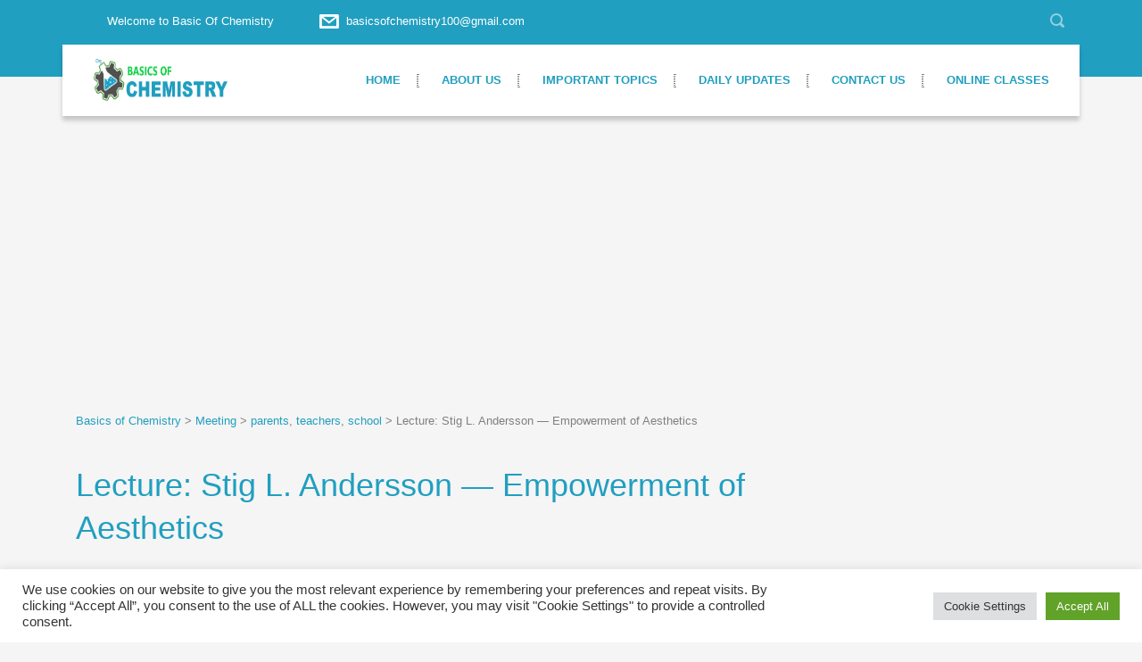

--- FILE ---
content_type: text/html; charset=utf-8
request_url: https://www.google.com/recaptcha/api2/aframe
body_size: 267
content:
<!DOCTYPE HTML><html><head><meta http-equiv="content-type" content="text/html; charset=UTF-8"></head><body><script nonce="aUHSQGzPrdnW5HoPgqcJtA">/** Anti-fraud and anti-abuse applications only. See google.com/recaptcha */ try{var clients={'sodar':'https://pagead2.googlesyndication.com/pagead/sodar?'};window.addEventListener("message",function(a){try{if(a.source===window.parent){var b=JSON.parse(a.data);var c=clients[b['id']];if(c){var d=document.createElement('img');d.src=c+b['params']+'&rc='+(localStorage.getItem("rc::a")?sessionStorage.getItem("rc::b"):"");window.document.body.appendChild(d);sessionStorage.setItem("rc::e",parseInt(sessionStorage.getItem("rc::e")||0)+1);localStorage.setItem("rc::h",'1768913948219');}}}catch(b){}});window.parent.postMessage("_grecaptcha_ready", "*");}catch(b){}</script></body></html>

--- FILE ---
content_type: text/css
request_url: https://basicsofchemistry.com/wp-content/themes/smarty/assets/css/university/main.css?ver=6.9
body_size: 43607
content:
@charset "UTF-8";body{position:relative}.screen-reader-text{clip:rect(1px,1px,1px,1px);position:absolute!important;height:1px;width:1px;overflow:hidden}.screen-reader-text:focus{background-color:#f1f1f1;border-radius:3px;box-shadow:0 0 2px 2px rgba(0,0,0,.6);clip:auto!important;color:#21759b;display:block;font-size:.875rem;font-weight:700;height:auto;left:5px;line-height:normal;padding:15px 23px 14px;text-decoration:none;top:5px;width:auto;z-index:100000}p img{max-width:100%;height:auto}.post-password-form label{margin-bottom:0}:focus{outline:0!important}html{min-height:100%;height:100%}body{background:#f5f5f5;font-family:"Libre Baskerville",sans-serif;font-size:16px;line-height:20px;-webkit-font-smoothing:antialiased;font-smoothing:antialiased;overflow-x:hidden}.h1,h1{margin:0 0 33px 0;font-size:42px;font-weight:300;color:#219fc0}.h2,h2{margin:0 0 34px 0;font-size:36px;font-weight:300;color:#219fc0}.h3,h3{margin:0 0 35px 0;font-size:30px;font-weight:300;color:#219fc0}.h4,h4{margin:0 0 36px 0;font-size:24px;font-weight:300;color:#219fc0}.h5,h5{margin:0 0 27px 0;font-size:18px;font-weight:400;color:#219fc0}.h6,h6{margin:0 0 28px 0;font-size:14px;font-weight:400;color:#219fc0;text-transform:uppercase}p{margin-bottom:30px;line-height:30px;color:#595959}p:last-child{margin-bottom:0}a{color:#219fc0}a:focus,a:hover{color:#30932f}dl{margin:0 20px}dl dd{margin-bottom:20px}pre{border-radius:0;border:none;background:#eee;padding:25px;margin-bottom:30px}blockquote{padding:20px 50px 20px;border-left:4px solid #30932f;font-size:16px}blockquote cite{display:block;margin-top:31px;font-style:normal;font-size:15px}.stm-bg_color_red{background-color:#30932f!important}.stm-background_color_red{background-color:#30932f!important}.stm-border_color_red{border-color:#30932f!important}.stm-font_color_red{color:#30932f!important}.stm-border-bottom_color_red{border-bottom-color:#30932f!important}.stm-bg_color_green{background-color:#81ca00!important}.stm-background_color_green{background-color:#81ca00!important}.stm-border_color_green{border-color:#81ca00!important}.stm-font_color_green{color:#81ca00!important}.stm-border-bottom_color_green{border-bottom-color:#81ca00!important}.stm-bg_color_blue{background-color:#3277ae!important}.stm-background_color_blue{background-color:#3277ae!important}.stm-border_color_blue{border-color:#3277ae!important}.stm-font_color_blue{color:#3277ae!important}.stm-icon_color_blue{color:#3277ae!important}.stm-border-bottom_color_blue{border-bottom-color:#3277ae!important}.stm-bg_color_dark-blue{background-color:#219fc0!important}.stm-background_color_dark-blue{background-color:#219fc0!important}.stm-font_color_dark-blue{color:#219fc0!important}.stm-border_color_dark-blue{border-color:#219fc0!important}.stm-font_color_gray{color:grey}.stm-font_color_dark-gray{color:#595959}.stm-font_color_dark-red{color:#30932f}.alignnone{margin:5px 20px 20px 0}.aligncenter,div.aligncenter{display:block;margin:5px auto 5px auto}.alignright{float:right;margin:5px 0 20px 20px}.alignleft{float:left;margin:5px 20px 20px 0}a img.alignright{float:right;margin:5px 0 20px 20px}a img.alignnone{margin:5px 20px 20px 0}a img.alignleft{float:left;margin:5px 20px 20px 0}a img.aligncenter{display:block;margin-left:auto;margin-right:auto}@media (min-width:768px){.stm_row_colums_5_5_6_5 .vc_col-sm-5{width:46.4%}.stm_row_colums_5_5_6_5 .vc_col-sm-7{width:53.6%}}#wrapper{overflow:hidden;margin:0 auto;position:relative}.header-holder{position:relative;background-color:#fff;box-shadow:0 5px 5px 0 rgba(0,0,0,.5);width:100%;z-index:99}.header_holder_small{margin-bottom:44px;box-shadow:0 5px 5px 0 #ccc}.header-holder_view-style_2{background-color:#fff}.header-holder_view-style_4{background-color:#219fc0;box-shadow:none}.logo{display:table;height:100px;line-height:112px}.logo .logo__icon{display:table-cell;vertical-align:middle}.logo img{display:inline-block;max-width:100%;height:auto}.logo .logo__inner{display:table-cell;vertical-align:middle;padding-left:20px}.logo .logo__title{display:block;letter-spacing:2px;padding-top:4px;text-transform:uppercase;line-height:28px;font-size:24px;color:#fff}.logo .logo__description{display:block;letter-spacing:1px;text-transform:uppercase;line-height:20px;font-weight:100;font-size:12px;color:#fff}.logo:active,.logo:focus,.logo:hover{text-decoration:none}.logo-box-blue .logo__title{color:#219fc0}.logo-box-blue .logo__description{color:#219fc0}.logo-box-blue .logo_type_text .logo__title{color:#219fc0}.logo-box-blue .logo_type_text .logo__description{color:#219fc0}.logo_type_text{float:left;height:100px;line-height:111px}.logo_type_text .logo__inner{display:inline-block;line-height:1;vertical-align:middle;padding-left:0}.logo_type_text .logo__title{display:block;letter-spacing:2px;text-transform:uppercase;line-height:28px;font-size:24px;color:#fff}.logo_type_text .logo__description{display:block;letter-spacing:1px;text-transform:uppercase;line-height:20px;font-weight:100;font-size:12px;color:#fff}.header .logo{max-width:25%}.stm-nav__menu{list-style:none;padding-left:0;margin-bottom:0;font-size:0}.stm-nav__menu>li{display:inline-block;padding:0 24px;margin:0;font-size:13px}.stm-nav__menu>li:not(:last-child){margin-bottom:0}.stm-nav__menu>li:before{content:none}.stm-nav__menu>li>a:focus,.stm-nav__menu>li>a:hover{text-decoration:none}.stm-nav_type_header{position:relative;float:right;z-index:99}.menu-item-has-children.menu-item>a:after{display:none!important}.stm-nav__menu_type_header{margin-right:-24px}.stm-nav__menu_type_header>.menu-item{position:relative;padding:0;margin:0 23px;font-size:16px;z-index:9}.stm-nav__menu_type_header>.menu-item>a{position:relative;display:block;height:auto;padding-top:46px;padding-bottom:10px;line-height:initial;white-space:nowrap;color:#219fc0}.stm-nav__menu_type_header>.menu-item>a:after{content:"";position:absolute;left:0;bottom:0;height:0;width:100%;border-bottom:3px solid #30932f;visibility:hidden;opacity:0;-webkit-transition:all .3s ease;transition:all .3s ease}.stm-nav__menu_type_header>.menu-item.current-menu-item>a:after,.stm-nav__menu_type_header>.menu-item.current-menu-parent>a:after,.stm-nav__menu_type_header>.menu-item:hover>a:after{visibility:visible;opacity:1}.stm-nav__menu_type_header>.menu-item .sub-menu{position:absolute;left:0;margin-top:0;margin-left:-20px;border-top:2px solid #30932f;background:#fff;min-width:150px;padding-left:0;list-style:none;margin-bottom:0;visibility:hidden;opacity:0;z-index:1;-webkit-transition:all .3s ease;transition:all .3s ease}.stm-nav__menu_type_header>.menu-item .sub-menu:before{display:block;height:2px;background-color:#30932f;z-index:1}.stm-nav__menu_type_header>.menu-item .sub-menu>.menu-item{position:relative;padding:0 20px;font-size:15px;border-right:1px solid #ddd;border-left:1px solid #ddd}.stm-nav__menu_type_header>.menu-item .sub-menu>.menu-item>a{position:relative;display:block;border-bottom:1px solid #ddd;white-space:nowrap;padding:9px 10px;line-height:24px;color:#219fc0;overflow:hidden;-webkit-transition:all .3s ease;transition:all .3s ease}.stm-nav__menu_type_header>.menu-item .sub-menu>.menu-item>a:before{display:none;content:'\e90e';font-family:stm-icon!important;speak:none;font-style:normal;font-weight:400;font-variant:normal;text-transform:none;line-height:1;-webkit-font-smoothing:antialiased;-moz-osx-font-smoothing:grayscale;position:absolute;left:10px;top:16.5px;font-size:10px;color:#fff;visibility:hidden;opacity:0;-webkit-transition:all .3s ease;transition:all .3s ease;z-index:1}.stm-nav__menu_type_header>.menu-item .sub-menu>.menu-item>a:focus{text-decoration:none}.stm-nav__menu_type_header>.menu-item .sub-menu>.menu-item:first-child{padding-top:10px}.stm-nav__menu_type_header>.menu-item .sub-menu>.menu-item:first-child>.sub-menu{margin-top:0}.stm-nav__menu_type_header>.menu-item .sub-menu>.menu-item:last-child{padding-bottom:10px;border-bottom:1px solid #ddd}.stm-nav__menu_type_header>.menu-item .sub-menu>.menu-item:last-child a{border:0}.stm-nav__menu_type_header>.menu-item .sub-menu>.menu-item>.sub-menu{left:100%;top:0;border-top:1px solid #ddd;margin-top:-11px;margin-left:1px}.stm-nav__menu_type_header>.menu-item .sub-menu>.menu-item.current-menu-item:hover>a,.stm-nav__menu_type_header>.menu-item .sub-menu>.menu-item.current-menu-item>a{color:#30932f}.stm-nav__menu_type_header>.menu-item .sub-menu>.menu-item:hover>a{text-decoration:none;color:#30932f!important}.stm-nav__menu_type_header>.menu-item .sub-menu>.menu-item:hover>a:before{visibility:visible;opacity:1}.stm-nav__menu_type_header>.menu-item .sub-menu>.menu-item:hover>.sub-menu{visibility:visible;opacity:1}.stm-nav__menu_type_header>.menu-item .sub-menu.sub-menu_show_to-left{left:auto;right:100%}.stm-nav__menu_type_header>.menu-item .sub-menu.sub-menu_show_to-left>.menu-item>.sub-menu.sub-menu_show_to-left{left:auto;right:100%}.stm-nav__menu_type_header>.menu-item .sub-menu>.menu-item>.sub-menu.sub-menu_show_to-left{left:auto;right:100%}.stm-nav__menu_type_header>.menu-item:last-child>.sub-menu{left:auto;right:0}.stm-nav__menu_type_header>.menu-item:hover>.sub-menu{visibility:visible;opacity:1}.stm-nav__menu_type_header>.menu-item.general__position{z-index:100}.header_view-style_1{background:0 0}.header_view-style_1 .logo-box-white{display:none}.header_view-style_1 .logo-box-blue{display:block}.header_view-style_1 .logo{float:left}.header_view-style_1 .stm-nav_type_header{float:none}.header_view-style_1 .stm-nav__menu_type_header{float:right}.header_view-style_1 .stm-nav__menu_type_header>.menu-item>a{color:#219fc0}.header_view-style_1 .stm-nav__menu_type_header>.menu-item>a:after{bottom:-2px;height:0;border:0!important;visibility:visible;background:#30932f;opacity:1}.header_view-style_1 .stm-nav__menu_type_header>.menu-item>a:hover:after{-webkit-transition:height .6s;transition:height .6s;height:3px}.header_view-style_1 .stm-nav__menu_type_header>.menu-item .sub-menu>.menu-item>a{color:#219fc0}.header_view-style_1 .stm-nav__menu_type_header>.menu-item .sub-menu>.menu-item>a:before{color:#219fc0}.header_view-style_1 .stm-nav__menu_type_header>.menu-item .sub-menu>.menu-item>a:focus{text-decoration:none}.header_view-style_1 .stm-nav__menu_type_header>.menu-item .sub-menu>.menu-item.current-menu-item:hover>a,.header_view-style_1 .stm-nav__menu_type_header>.menu-item .sub-menu>.menu-item.current-menu-item>a{color:#30932f}.header_view-style_1.affix{position:fixed;top:0;width:100%;background-color:#fff;box-shadow:0 5px 5px 0 rgba(0,0,0,.2)!important}.home .header-holder{position:absolute;background:0 0;box-shadow:none;margin-bottom:0}.home .header_view-style_1 .logo-box-white{display:block}.home .header_view-style_1 .logo-box-blue{display:none}.home .header_view-style_1 .stm-nav__menu_type_header{float:right}.home .header_view-style_1 .stm-nav__menu_type_header>.menu-item>a{color:#fff}.home .header_view-style_1 .stm-nav__menu_type_header>.menu-item>a:after{border-bottom:3px solid #30932f}.home .header_view-style_1.affix .logo-box-white{display:none}.home .header_view-style_1.affix .logo-box-blue{display:block}.home .header_view-style_1.affix .menu-item a{color:#219fc0}.header-holder_view-style_2{background-color:#fff!important;box-shadow:0 5px 5px 0 rgba(0,0,0,.2)!important}.header_view-style_2 .stm-nav_type_header{float:left}.header_view-style_2 .header__content{padding:0;position:relative}.header_view-style_2 .header__content:after{content:'';display:table;clear:both}.header_view-style_2 .logo_type_text .logo__title{color:#219fc0}.header_view-style_2 .logo_type_text .logo__description{color:grey}.header_view-style_2 .stm-nav__menu_type_header .current-page-parent a:before,.header_view-style_2 .stm-nav__menu_type_header .current_page_item a:before{bottom:20px}.header_view-style_2 .stm-nav__menu_type_header>.menu-item{text-transform:uppercase;font-size:12px}.header_view-style_2 .stm-nav__menu_type_header>.menu-item:first-child{margin-left:0}.header_view-style_2 .stm-nav__menu_type_header>.menu-item>a{color:#219fc0;height:70px;line-height:72px;padding-top:0;padding-bottom:0;font-weight:600}.header_view-style_2 .stm-nav__menu_type_header>.menu-item>a:after{border-bottom:3px solid #30932f}.header_view-style_2 .stm-nav__menu_type_header>.menu-item .sub-menu{margin-top:0;background:#fff}.header_view-style_2 .stm-nav__menu_type_header>.menu-item .sub-menu>.menu-item>a{color:#219fc0}.header_view-style_2 .stm-nav__menu_type_header>.menu-item .sub-menu>.menu-item>a:before{color:#30932f}.header_view-style_2 .stm-nav__menu_type_header>.menu-item .sub-menu>.menu-item>a:focus{text-decoration:none}.header_view-style_2 .stm-nav__menu_type_header>.menu-item .sub-menu>.menu-item.current-menu-item:hover>a,.header_view-style_2 .stm-nav__menu_type_header>.menu-item .sub-menu>.menu-item.current-menu-item>a{color:#30932f}.header_view-style_2 .top-bar__search{position:absolute;top:0;right:0;margin-top:10px}.header_view-style_2 .top-bar__search .stm-search-form{position:relative}.header_view-style_2 .top-bar__search .stm-search-form__submit{position:absolute;top:10px;right:0;height:32px;width:30px;background:0 0;border:none;padding:0;text-align:center;color:grey;font-size:16px;z-index:2}.header_view-style_2 .top-bar__search .stm-search-form__field{position:relative;width:30px;padding-top:5px;padding-bottom:5px;background:0 0;border:0;border-bottom:1px solid transparent;z-index:1;font-size:0;color:transparent;-webkit-transition:all .3s ease;transition:all .3s ease}.header_view-style_2 .top-bar__search .stm-search-form__field.stm-search-form__field_active{font-size:13px}.header_view-style_2 .top-bar__search .stm-search-form__field::-webkit-input-placeholder{color:transparent;-webkit-transition:all .3s ease;transition:all .3s ease}.header_view-style_2 .top-bar__search .stm-search-form__field_active{width:225px;padding-left:10px;padding-right:30px;border-color:rgba(0,0,0,.1);color:#595959}.header_view-style_2 .top-bar__search .stm-search-form__field_active::-webkit-input-placeholder{color:#595959}.header_view-style_2.affix{position:fixed;top:0;width:100%;background-color:#fff;box-shadow:0 5px 5px 0 rgba(0,0,0,.2)!important}.header-holder_view-style_3{background-color:transparent!important;box-shadow:none!important}.header_view-style_3{margin-top:-36px;position:relative;z-index:8}.header_view-style_3 .container{padding:0}.header_view-style_3 .header__content{position:relative;background-color:#fff;padding:0 35px;box-shadow:0 5px 5px 0 rgba(0,0,0,.2)!important}.header_view-style_3 .header__content:after{content:'';display:table;clear:both}.header_view-style_3 .logo{float:left;height:80px;line-height:64px}.header_view-style_3 .logo .logo__icon{max-width:48px}.header_view-style_3 .logo .logo__inner{padding-top:5px;padding-left:14px}.header_view-style_3 .logo .logo__title{padding-top:0;letter-spacing:1px;line-height:20px;font-size:20px;color:#219fc0}.header_view-style_3 .logo .logo__description{line-height:18px;font-weight:100;font-size:9px;color:#219fc0}.header_view-style_3 .logo_type_text{line-height:80px}.header_view-style_3 .logo_type_text .logo__title{color:#219fc0}.header_view-style_3 .logo_type_text .logo__description{color:#219fc0}.header_view-style_3 .stm-nav_type_header{z-index:1}.header_view-style_3 .stm-nav__menu_type_header .current-page-parent a:before,.header_view-style_3 .stm-nav__menu_type_header .current_page_item a:before{bottom:20px}.header_view-style_3 .stm-nav__menu_type_header>.menu-item:before{content:"";position:absolute;top:50%;right:-20px;width:1px;height:15px;overflow:hidden;margin-top:-7px;border:1px dotted grey}.header_view-style_3 .stm-nav__menu_type_header>.menu-item:last-child:before{display:none}.header_view-style_3 .stm-nav__menu_type_header>.menu-item>a{height:80px;line-height:80px;padding-top:0;padding-bottom:0;font-family:'Work Sans',sans-serif;text-transform:uppercase;font-weight:600;font-size:15px;color:#219fc0}.header_view-style_3 .stm-nav__menu_type_header>.menu-item>a:after{border:0;width:0;height:3px;background:#30932f}.header_view-style_3 .stm-nav__menu_type_header>.menu-item>a:hover:after{width:100%;-webkit-transition:width .5s;transition:width .5s}.header_view-style_3 .stm-nav__menu_type_header>.menu-item .sub-menu{margin-top:0;background:#fff}.header_view-style_3 .stm-nav__menu_type_header>.menu-item .sub-menu>.menu-item>a{color:#219fc0}.header_view-style_3 .stm-nav__menu_type_header>.menu-item .sub-menu>.menu-item>a:before{color:#30932f}.header_view-style_3 .stm-nav__menu_type_header>.menu-item .sub-menu>.menu-item>a:focus{text-decoration:none}.header_view-style_3 .stm-nav__menu_type_header>.menu-item .sub-menu>.menu-item.current-menu-item:hover>a,.header_view-style_3 .stm-nav__menu_type_header>.menu-item .sub-menu>.menu-item.current-menu-item>a{color:#30932f}.header_view-style_3.affix{position:fixed;top:36px;width:100%;background-color:transparent}.header_view-style_4{padding-bottom:60px}.header_view-style_4 .logo_type_text{float:none}.header_view-style_4 .container{padding:0}.header_view-style_4 .stm-nav_type_header{display:table;width:100%;z-index:1}.header_view-style_4 .stm-nav_type_header .stm-nav__menu{display:table-cell;vertical-align:middle;width:45%}.header_view-style_4 .stm-nav_type_header .logo-center-box{display:table-cell;vertical-align:middle;width:15%}.header_view-style_4 .header__content:after{content:'';display:table;clear:both}.header_view-style_4 .logo{display:block;max-width:100%}.header_view-style_4 .logo__icon{display:block;text-align:center;margin-top:-16px;margin-bottom:-12px}.header_view-style_4 .logo__inner{display:block;text-align:center;padding-left:0}.header_view-style_4 .logo_type_text .logo__description,.header_view-style_4 .logo_type_text .logo__title{color:#fff}.header_view-style_4 .stm-nav__menu_type_header>.menu-item>a{height:114px;line-height:114px;padding-top:0;padding-bottom:0;color:#fff}.header_view-style_4 .stm-nav__menu_type_header>.menu-item>a:after{width:100%;bottom:37px;height:0;border-bottom:0;background-color:#30932f}.header_view-style_4 .stm-nav__menu_type_header>.menu-item>a:hover:after{height:3px;-webkit-transition:height .6s;transition:height .6s}.header_view-style_4 .stm-nav__menu_type_header>.menu-item .sub-menu{background:#fff}.header_view-style_4 .stm-nav__menu_type_header>.menu-item .sub-menu>.menu-item>a{color:#219fc0}.header_view-style_4 .stm-nav__menu_type_header>.menu-item .sub-menu>.menu-item>a:before{color:#30932f}.header_view-style_4 .stm-nav__menu_type_header>.menu-item .sub-menu>.menu-item>a:focus{text-decoration:none}.header_view-style_4 .stm-nav__menu_type_header>.menu-item .sub-menu>.menu-item.current-menu-item:hover>a,.header_view-style_4 .stm-nav__menu_type_header>.menu-item .sub-menu>.menu-item.current-menu-item>a{color:#30932f}.header_view-style_4 .stm-nav__menu{padding-bottom:2px;border-bottom:1px solid rgba(255,255,255,.5)}.header_view-style_4.affix{position:fixed;top:0;width:100%;background-color:#219fc0;box-shadow:0 5px 5px 0 rgba(0,0,0,.2)!important}.header-mobile{display:none;background:#219fc0}.header-mobile .logo{padding:15px 0;line-height:1;height:auto;vertical-align:middle}.header-mobile .logo_type_text .logo__title{color:#219fc0}.header-mobile .logo_type_text .logo__description{color:grey}.header-mobile .header-mobile__logo{position:relative;padding:0 80px 0 20px}.header-mobile .header-mobile__logo:after{content:'';display:table;clear:both}.header-mobile .stm-nav_type_mobile-header{display:none}.header-mobile .header-mobile__nav-control{height:100%;width:75px;position:absolute;top:0;right:0;cursor:pointer}.header-mobile .header-mobile__control-line{position:absolute;top:50%;left:30px;right:30px;height:2px;width:20px;background:#fff;-webkit-transform:translateY(-50%);transform:translateY(-50%)}.header-mobile .header-mobile__control-line:after,.header-mobile .header-mobile__control-line:before{content:"";position:absolute;left:0;width:20px;height:2px;background:#fff}.header-mobile .header-mobile__control-line:before{top:-7px;-webkit-transition:top .3s .3s,-webkit-transform .3s 0s;transition:top .3s .3s,-webkit-transform .3s 0s;transition:top .3s .3s,transform .3s 0s;transition:top .3s .3s,transform .3s 0s,-webkit-transform .3s 0s}.header-mobile .header-mobile__control-line:after{bottom:-7px;-webkit-transition:bottom .3s .3s,-webkit-transform .3s 0s;transition:bottom .3s .3s,-webkit-transform .3s 0s;transition:bottom .3s .3s,transform .3s 0s;transition:bottom .3s .3s,transform .3s 0s,-webkit-transform .3s 0s}.header-mobile .header-mobile__nav-control.active .header-mobile__control-line{background:0 0}.header-mobile .header-mobile__nav-control.active .header-mobile__control-line:before{top:0;-webkit-transform:rotate(45deg);transform:rotate(45deg);-webkit-transition:top .3s 0s,-webkit-transform .3s .3s;transition:top .3s 0s,-webkit-transform .3s .3s;transition:top .3s 0s,transform .3s .3s;transition:top .3s 0s,transform .3s .3s,-webkit-transform .3s .3s}.header-mobile .header-mobile__nav-control.active .header-mobile__control-line:after{bottom:0;-webkit-transform:rotate(-45deg);transform:rotate(-45deg);-webkit-transition:bottom .3s 0s,-webkit-transform .3s .3s;transition:bottom .3s 0s,-webkit-transform .3s .3s;transition:bottom .3s 0s,transform .3s .3s;transition:bottom .3s 0s,transform .3s .3s,-webkit-transform .3s .3s}.stm-nav__menu_type_mobile-header li{display:block;padding:0;text-align:center}.stm-nav__menu_type_mobile-header li a{display:block;line-height:1}.stm-nav__menu_type_mobile-header li a:focus,.stm-nav__menu_type_mobile-header li a:hover{text-decoration:none}.stm-nav__menu_type_mobile-header li ul{margin:0;padding-left:0;list-style:none}.stm-nav__menu_type_mobile-header>li{border-top:1px solid #bfbfbf}.stm-nav__menu_type_mobile-header>li>ul{display:none;position:relative;list-style:none;box-shadow:0 -4px 0 #30932f}.stm-nav__menu_type_mobile-header>li>a{padding:17px 15px;background:#fff;font-size:16px;color:#219fc0}.stm-nav__menu_type_mobile-header>li ul{position:relative;display:none;background:#3277ae;box-shadow:0 -4px 0 #30932f}.stm-nav__menu_type_mobile-header>li ul li:not(:first-child){border-top:1px solid rgba(255,255,255,.25)}.stm-nav__menu_type_mobile-header>li ul li a{padding:18.5px 15px;font-size:13px;line-height:1;color:#fff}.stm-nav__menu_type_mobile-header>li>ul>li>ul{background:#219fc0}.stm-nav__menu_type_mobile-header>li>ul>li>ul>li:not(:first-child){border-top:1px solid rgba(255,255,255,.25)}.stm-nav__menu_type_mobile-header>li>ul>li>ul>li a{background:#219fc0}.current-page-parent a:before,.current_page_item a:before{content:"";position:absolute;left:0;bottom:37px;width:100%;height:3px;border:0!important;visibility:visible;background:#30932f;z-index:-1;opacity:1}.current-page-parent .sub-menu a:before,.current_page_item .sub-menu a:before{display:none}.breadcrumbs{margin-bottom:38px;font-family:'Work Sans',sans-serif;font-size:13px;color:grey}.breadcrumbs a{position:relative;color:#219fc0}.breadcrumbs em{font-style:normal;margin:0 15px}.stm-page-head__content .breadcrumbs{margin-bottom:32px;font-family:'Work Sans',sans-serif;font-size:13px;color:rgba(255,255,255,.7)}.stm-page-head__content .breadcrumbs a{position:relative;color:#fff}.stm-page-head__content .breadcrumbs em{font-style:normal;margin:0 15px}.sidebar_type_blog .widget{margin-bottom:30px}.content{min-height:520px;padding-bottom:100px}.single-stm_course .content,.single-stm_teacher .content{padding:0}.content_type_vc{padding:0}.vc_row[data-vc-full-width]{overflow:visible!important}.vc_row[data-vc-full-width].vc_parallax{overflow:hidden!important}.site-layout_boxed{-webkit-transition:background .3s ease;transition:background .3s ease}.site-layout_boxed.site-bg_image{background-attachment:fixed;background-size:cover;background-repeat:no-repeat}.site-layout_boxed #wrapper{max-width:1196px;background-color:#f8f8f8;box-shadow:0 0 25px rgba(0,0,0,.35)}body.site-bg_img_1{background-image:url(../../img/background/bg_img_1.jpg)}body.site-bg_img_2{background-image:url(../../img/background/bg_img_2.jpg)}body.site-bg_pattern_1{background-image:url(../../img/background/bg_pattern_1.jpg)}body.site-bg_pattern_2{background-image:url(../../img/background/bg_pattern_2.jpg)}body.site-bg_pattern_3{background-image:url(../../img/background/bg_pattern_3.jpg)}.footer{padding-bottom:8px}.footer .copyright{text-align:center;font-size:13px;color:#fff}.footer .copyright a{color:#fff;text-decoration:none}.widget_footer.widget_nav_menu .menu>li>a:before{display:block!important}.footer_type_default{background:#219fc0}.footer_compact{padding-top:29px}.widget-area_type_footer{border-bottom:1px solid rgba(255,255,255,.25);margin-bottom:10px;padding-top:3px;padding-bottom:16px}ul.stm-list-1,ul.stm-list-1-blue,ul.stm-list-1-sm,ul.stm-list-1-white,ul.stm-list-2,ul.stm-list-2-blue,ul.stm-list-2-sm,ul.stm-list-2-white,ul.stm-list-3,ul.stm-list-3-blue,ul.stm-list-3-sm,ul.stm-list-3-white{padding-left:0;margin-bottom:0;list-style:none}ul.stm-list-1 li,ul.stm-list-1-blue li,ul.stm-list-1-sm li,ul.stm-list-1-white li,ul.stm-list-2 li,ul.stm-list-2-blue li,ul.stm-list-2-sm li,ul.stm-list-2-white li,ul.stm-list-3 li,ul.stm-list-3-blue li,ul.stm-list-3-sm li,ul.stm-list-3-white li{position:relative;padding-left:25px;line-height:24px}ul.stm-list-1 li:not(:last-child),ul.stm-list-1-blue li:not(:last-child),ul.stm-list-1-sm li:not(:last-child),ul.stm-list-1-white li:not(:last-child),ul.stm-list-2 li:not(:last-child),ul.stm-list-2-blue li:not(:last-child),ul.stm-list-2-sm li:not(:last-child),ul.stm-list-2-white li:not(:last-child),ul.stm-list-3 li:not(:last-child),ul.stm-list-3-blue li:not(:last-child),ul.stm-list-3-sm li:not(:last-child),ul.stm-list-3-white li:not(:last-child){margin-bottom:14px}ul.stm-list-1 li:before,ul.stm-list-1-blue li:before,ul.stm-list-1-sm li:before,ul.stm-list-1-white li:before,ul.stm-list-2 li:before,ul.stm-list-2-blue li:before,ul.stm-list-2-sm li:before,ul.stm-list-2-white li:before,ul.stm-list-3 li:before,ul.stm-list-3-blue li:before,ul.stm-list-3-sm li:before,ul.stm-list-3-white li:before{position:absolute}ul.stm-list-1 li>ul,ul.stm-list-1-blue li>ul,ul.stm-list-1-sm li>ul,ul.stm-list-1-white li>ul,ul.stm-list-2 li>ul,ul.stm-list-2-blue li>ul,ul.stm-list-2-sm li>ul,ul.stm-list-2-white li>ul,ul.stm-list-3 li>ul,ul.stm-list-3-blue li>ul,ul.stm-list-3-sm li>ul,ul.stm-list-3-white li>ul{padding-top:14px;margin-bottom:0}ul.stm-list-1 li>ul>li,ul.stm-list-1-blue li>ul>li,ul.stm-list-1-sm li>ul>li,ul.stm-list-1-white li>ul>li,ul.stm-list-2 li>ul>li,ul.stm-list-2-blue li>ul>li,ul.stm-list-2-sm li>ul>li,ul.stm-list-2-white li>ul>li,ul.stm-list-3 li>ul>li,ul.stm-list-3-blue li>ul>li,ul.stm-list-3-sm li>ul>li,ul.stm-list-3-white li>ul>li{padding-left:20px;line-height:24px}ul.stm-list-1 li>ul>li:before,ul.stm-list-1-blue li>ul>li:before,ul.stm-list-1-sm li>ul>li:before,ul.stm-list-1-white li>ul>li:before,ul.stm-list-2 li>ul>li:before,ul.stm-list-2-blue li>ul>li:before,ul.stm-list-2-sm li>ul>li:before,ul.stm-list-2-white li>ul>li:before,ul.stm-list-3 li>ul>li:before,ul.stm-list-3-blue li>ul>li:before,ul.stm-list-3-sm li>ul>li:before,ul.stm-list-3-white li>ul>li:before{position:absolute}ul.stm-list-1 li>ul>li:not(:last-child),ul.stm-list-1-blue li>ul>li:not(:last-child),ul.stm-list-1-sm li>ul>li:not(:last-child),ul.stm-list-1-white li>ul>li:not(:last-child),ul.stm-list-2 li>ul>li:not(:last-child),ul.stm-list-2-blue li>ul>li:not(:last-child),ul.stm-list-2-sm li>ul>li:not(:last-child),ul.stm-list-2-white li>ul>li:not(:last-child),ul.stm-list-3 li>ul>li:not(:last-child),ul.stm-list-3-blue li>ul>li:not(:last-child),ul.stm-list-3-sm li>ul>li:not(:last-child),ul.stm-list-3-white li>ul>li:not(:last-child){margin-bottom:12px}ul.stm-list-1 li>ul>li ul,ul.stm-list-1-blue li>ul>li ul,ul.stm-list-1-sm li>ul>li ul,ul.stm-list-1-white li>ul>li ul,ul.stm-list-2 li>ul>li ul,ul.stm-list-2-blue li>ul>li ul,ul.stm-list-2-sm li>ul>li ul,ul.stm-list-2-white li>ul>li ul,ul.stm-list-3 li>ul>li ul,ul.stm-list-3-blue li>ul>li ul,ul.stm-list-3-sm li>ul>li ul,ul.stm-list-3-white li>ul>li ul{margin-bottom:0;padding-top:14px}ul.stm-list-1 li>ul>li ul li:before,ul.stm-list-1-blue li>ul>li ul li:before,ul.stm-list-1-sm li>ul>li ul li:before,ul.stm-list-1-white li>ul>li ul li:before,ul.stm-list-2 li>ul>li ul li:before,ul.stm-list-2-blue li>ul>li ul li:before,ul.stm-list-2-sm li>ul>li ul li:before,ul.stm-list-2-white li>ul>li ul li:before,ul.stm-list-3 li>ul>li ul li:before,ul.stm-list-3-blue li>ul>li ul li:before,ul.stm-list-3-sm li>ul>li ul li:before,ul.stm-list-3-white li>ul>li ul li:before{position:absolute}ul.stm-list-1 li,ul.stm-list-1-blue li,ul.stm-list-1-sm li,ul.stm-list-1-white li{color:#595959}ul.stm-list-1 li:before,ul.stm-list-1-blue li:before,ul.stm-list-1-sm li:before,ul.stm-list-1-white li:before{content:'\e90f';font-family:stm-icon!important;speak:none;font-style:normal;font-weight:400;font-variant:normal;text-transform:none;line-height:1;-webkit-font-smoothing:antialiased;-moz-osx-font-smoothing:grayscale;top:9px;left:0;font-size:6px;color:#30932f}ul.stm-list-1 li>ul>li,ul.stm-list-1-blue li>ul>li,ul.stm-list-1-sm li>ul>li,ul.stm-list-1-white li>ul>li{color:#595959}ul.stm-list-1 li>ul>li:before,ul.stm-list-1-blue li>ul>li:before,ul.stm-list-1-sm li>ul>li:before,ul.stm-list-1-white li>ul>li:before{content:"\f111";font:normal normal normal 14px/1 FontAwesome;font-size:inherit;text-rendering:auto;-webkit-font-smoothing:antialiased;-moz-osx-font-smoothing:grayscale;top:10px;left:0;font-size:5px;color:#30932f}ul.stm-list-1 li>ul>li ul li:before,ul.stm-list-1-blue li>ul>li ul li:before,ul.stm-list-1-sm li>ul>li ul li:before,ul.stm-list-1-white li>ul>li ul li:before{content:"\e92d";font-family:stm-icon!important;speak:none;font-style:normal;font-weight:400;font-variant:normal;text-transform:none;line-height:1;-webkit-font-smoothing:antialiased;-moz-osx-font-smoothing:grayscale;top:10px;left:0;font-size:4px;color:#30932f}ul.stm-list-2 li,ul.stm-list-2-blue li,ul.stm-list-2-sm li,ul.stm-list-2-white li{color:#595959}ul.stm-list-2 li:before,ul.stm-list-2-blue li:before,ul.stm-list-2-sm li:before,ul.stm-list-2-white li:before{content:"\f111";font:normal normal normal 14px/1 FontAwesome;font-size:inherit;text-rendering:auto;-webkit-font-smoothing:antialiased;-moz-osx-font-smoothing:grayscale;top:9px;left:0;font-size:5px;color:#30932f}ul.stm-list-3 li,ul.stm-list-3-blue li,ul.stm-list-3-sm li,ul.stm-list-3-white li{color:#595959;padding-left:20px}ul.stm-list-3 li:before,ul.stm-list-3-blue li:before,ul.stm-list-3-sm li:before,ul.stm-list-3-white li:before{content:"\f105";font:normal normal normal 14px/1 FontAwesome;font-size:inherit;text-rendering:auto;-webkit-font-smoothing:antialiased;-moz-osx-font-smoothing:grayscale;top:5px;left:0;font-size:13px;color:#30932f}ul.stm-list-3.small{font-family:inherit;margin-bottom:27px}ul.stm-list-3.small li{margin-bottom:8px}ul.stm-list-1-white li,ul.stm-list-2-white li,ul.stm-list-3-white li{color:#fff}ul.stm-list-1-white li:before,ul.stm-list-2-white li:before,ul.stm-list-3-white li:before{color:#30932f}ul.stm-list-1-white li a,ul.stm-list-2-white li a,ul.stm-list-3-white li a{color:#fff}ul.stm-list-1-white li a:hover,ul.stm-list-2-white li a:hover,ul.stm-list-3-white li a:hover{text-decoration:underline;color:#fff}ul.stm-list-1-white li>ul>li,ul.stm-list-2-white li>ul>li,ul.stm-list-3-white li>ul>li{color:#fff}ul.stm-list-1-white li>ul>li:before,ul.stm-list-2-white li>ul>li:before,ul.stm-list-3-white li>ul>li:before{color:#fff}ul.stm-list-1-white li>ul>li ul li:before,ul.stm-list-2-white li>ul>li ul li:before,ul.stm-list-3-white li>ul>li ul li:before{color:#fff}ul.stm-list-1-blue li,ul.stm-list-2-blue li,ul.stm-list-3-blue li{color:#595959}ul.stm-list-1-blue li:before,ul.stm-list-2-blue li:before,ul.stm-list-3-blue li:before{color:#30932f}ul.stm-list-1-blue li a:hover,ul.stm-list-2-blue li a:hover,ul.stm-list-3-blue li a:hover{color:#219fc0}ul.stm-list-1-blue li>ul>li,ul.stm-list-2-blue li>ul>li,ul.stm-list-3-blue li>ul>li{color:#595959}ul.stm-list-1-blue li>ul>li:before,ul.stm-list-2-blue li>ul>li:before,ul.stm-list-3-blue li>ul>li:before{color:#3277ae}ul.stm-list-1-blue li>ul>li ul li,ul.stm-list-2-blue li>ul>li ul li,ul.stm-list-3-blue li>ul>li ul li{color:#595959}ul.stm-list-1-blue li>ul>li ul li:before,ul.stm-list-2-blue li>ul>li ul li:before,ul.stm-list-3-blue li>ul>li ul li:before{color:#3277ae}ol.stm-list-3,ol.stm-list-3-blue,ol.stm-list-3-white,ol.stm-list-4,ol.stm-list-4-blue,ol.stm-list-4-white{margin-bottom:0;padding-left:0;list-style:none;counter-reset:li-counter}ol.stm-list-3 li,ol.stm-list-3-blue li,ol.stm-list-3-white li,ol.stm-list-4 li,ol.stm-list-4-blue li,ol.stm-list-4-white li{position:relative;padding-left:20px;line-height:24px}ol.stm-list-3 li:not(:last-child),ol.stm-list-3-blue li:not(:last-child),ol.stm-list-3-white li:not(:last-child),ol.stm-list-4 li:not(:last-child),ol.stm-list-4-blue li:not(:last-child),ol.stm-list-4-white li:not(:last-child){margin-bottom:12px}ol.stm-list-3 li:before,ol.stm-list-3-blue li:before,ol.stm-list-3-white li:before,ol.stm-list-4 li:before,ol.stm-list-4-blue li:before,ol.stm-list-4-white li:before{content:counter(li-counter) ".";counter-increment:li-counter;position:absolute;top:0;left:0;font-size:13px;font-family:'Work Sans',sans-serif}ol.stm-list-3 li ol,ol.stm-list-3-blue li ol,ol.stm-list-3-white li ol,ol.stm-list-4 li ol,ol.stm-list-4-blue li ol,ol.stm-list-4-white li ol{margin-bottom:0;padding-top:12px}ol.stm-list-3 li{color:#595959}ol.stm-list-3 li:before{color:#30932f}ol.stm-list-4 li,ol.stm-list-4-blue li,ol.stm-list-4-white li{color:#595959}ol.stm-list-4 li:before,ol.stm-list-4-blue li:before,ol.stm-list-4-white li:before{color:#30932f;font-weight:700}ol.stm-list-3-white li,ol.stm-list-4-white li{color:#fff}ol.stm-list-3-white li:before,ol.stm-list-4-white li:before{color:#fff}ol.stm-list-3-blue li,ol.stm-list-4-blue li{color:#595959}ol.stm-list-3-blue li:before,ol.stm-list-4-blue li:before{color:#3277ae}ul.stm-list-5{list-style:none;padding-left:0;margin-bottom:0}ul.stm-list-5 li{color:#595959;font-size:14px;line-height:24px}ul.stm-list-5 li:not(:last-child){margin-bottom:13px}.list_inline{padding-left:0;margin-bottom:0;list-style:none}.list_inline .list__item{display:inline-block}.list_unstyle{list-style:none;padding-left:0;margin-bottom:0}.no-underline:hover{text-decoration:none}.no-underline a:hover{text-decoration:none}.wp-caption{background:#fff;border:1px solid #f0f0f0;max-width:96%;padding:3px 3px 1px 3px;text-align:center}.wp-caption.alignnone{margin:5px 20px 20px 0}.wp-caption.alignleft{margin:5px 20px 20px 0}.wp-caption.alignright{margin:5px 0 20px 20px}.wp-caption img{border:0 none;height:auto;margin:0;max-width:98.5%;padding:0;width:auto}.wp-caption .wp-caption-text,.wp-caption p.wp-caption-text{font-size:13px;line-height:17px;margin:0;padding:10px 4px}.list_social-networks{margin:0 -4px;font-size:0}.list_social-networks .list__item{padding:0 4px;font-size:16px}.list_social-networks .list__item-link{display:block;border-radius:50%;width:32px;height:32px;line-height:32px;background:#b2b2b2;color:#219fc0;text-align:center;opacity:.7;-webkit-transition:all .3s ease;transition:all .3s ease}.list_social-networks .list__item-link:hover{color:#fff;opacity:1}.list_social-networks .list__item-link_facebook:hover{background:#3a5897}.list_social-networks .list__item-link_twitter:hover{background:#00aced}.list_social-networks .list__item-link_instagram:hover{background:#ac907a}.list_social-networks .list__item-link_google-plus:hover{background:#db4437}.list_social-networks .list__item-link_vimeo:hover{background:#4bf}.list_social-networks .list__item-link_linkedin:hover{background:#0077b5}.list_social-networks .list__item-link_soundcloud:hover{background:#ff3a00}.list_social-networks .list__item-link_youtube:hover{background:#b00}.list_social-networks_simple{margin:0 -4px;font-size:0}.list_social-networks_simple .list__item{padding:9px 4px;font-size:16px}.list_social-networks_simple .list__item-link{display:block;border-radius:50%;width:32px;height:32px;line-height:32px;color:#fff;text-align:center;-webkit-transition:all .3s ease;transition:all .3s ease}.list_social-networks_simple .list__item-link:hover{opacity:1}.owl-controls .owl-dots{text-align:center}.owl-controls .owl-dots .owl-dot{display:inline-block;margin:0 11px}.owl-controls .owl-dots .owl-dot span{display:block;width:8px;height:8px;background:rgba(255,255,255,.25);border-radius:50%;cursor:pointer;-webkit-transition:all .3s ease;transition:all .3s ease}.owl-controls .owl-dots .owl-dot:hover span{background:#81ca00}.owl-controls .owl-dots .owl-dot.active span{background:#81ca00;-webkit-transform:scale(1.5);transform:scale(1.5)}.owl-carousel .owl-item img{height:auto}.select2-container,.select2-container--default{width:100%!important}.select2-container .select2-choice,.select2-container .select2-selection--single,.select2-container--default .select2-choice,.select2-container--default .select2-selection--single{height:50px;border:1px solid #e6e6e6;border-radius:5px;padding:0}.select2-container .select2-choice .select2-chosen,.select2-container .select2-choice .select2-selection__rendered,.select2-container .select2-selection--single .select2-chosen,.select2-container .select2-selection--single .select2-selection__rendered,.select2-container--default .select2-choice .select2-chosen,.select2-container--default .select2-choice .select2-selection__rendered,.select2-container--default .select2-selection--single .select2-chosen,.select2-container--default .select2-selection--single .select2-selection__rendered{line-height:50px;font-family:'Work Sans',sans-serif;color:#999;font-size:14px;padding-left:20px}.select2-container .select2-choice .select2-arrow,.select2-container .select2-choice .select2-selection__arrow,.select2-container .select2-selection--single .select2-arrow,.select2-container .select2-selection--single .select2-selection__arrow,.select2-container--default .select2-choice .select2-arrow,.select2-container--default .select2-choice .select2-selection__arrow,.select2-container--default .select2-selection--single .select2-arrow,.select2-container--default .select2-selection--single .select2-selection__arrow{height:48px;width:50px}.select2-container .select2-choice .select2-arrow b,.select2-container .select2-choice .select2-selection__arrow b,.select2-container .select2-selection--single .select2-arrow b,.select2-container .select2-selection--single .select2-selection__arrow b,.select2-container--default .select2-choice .select2-arrow b,.select2-container--default .select2-choice .select2-selection__arrow b,.select2-container--default .select2-selection--single .select2-arrow b,.select2-container--default .select2-selection--single .select2-selection__arrow b{border:0!important;border-width:0;position:relative;margin-left:-5px}.select2-container .select2-choice .select2-arrow b:after,.select2-container .select2-choice .select2-selection__arrow b:after,.select2-container .select2-selection--single .select2-arrow b:after,.select2-container .select2-selection--single .select2-selection__arrow b:after,.select2-container--default .select2-choice .select2-arrow b:after,.select2-container--default .select2-choice .select2-selection__arrow b:after,.select2-container--default .select2-selection--single .select2-arrow b:after,.select2-container--default .select2-selection--single .select2-selection__arrow b:after{content:"\f107";font-family:FontAwesome;display:inline-block;vertical-align:top;border:0;margin-top:-8px;font-size:16px;color:#219fc0}.select2-container .select2-results__option[aria-selected=true],.select2-container--default .select2-results__option[aria-selected=true]{background-color:transparent}.select2-container .select2-highlighted,.select2-container .select2-results__option--highlighted[aria-selected],.select2-container--default .select2-highlighted,.select2-container--default .select2-results__option--highlighted[aria-selected]{background-color:#219fc0}.select2-container .select2-choice .select2-arrow b{border:0;margin-left:0}.select2-container .select2-choice>.select2-chosen{margin-right:0}.select2-container--open b:after{-webkit-transform:rotate(180deg);transform:rotate(180deg)}.select2-dropdown-open.select2-drop-above .select2-choice,.select2-dropdown-open.select2-drop-above .select2-choices{border-radius:0;border:1px solid #e6e6e6}.select2-results__option{padding:9px 20px;line-height:24px;font-size:14px!important;-webkit-transition:all .3s ease;transition:all .3s ease}.select2-drop,.select2-dropdown{border-radius:0;border:1px solid #e6e6e6}.select2-drop.select2-drop-above.select2-drop-active{border-top:1px solid #e6e6e6}.select2-results{padding:0;background:#fff}.select2-results li{font-family:'Work Sans';font-size:14px}.select2-results .select2-result{margin:0;-webkit-transition:all .3s ease;transition:all .3s ease}.select2-results .select2-highlighted{border-radius:0;color:#fff;background-color:#219fc0}.select2-results .select2-result-label{padding:9px 20px;line-height:24px}.header_view-style_2 .top-bar__search .stm-search-form,.top-bar-vertical-padd,.top-bar__account,.top-bar__nav,.top-bar_view-style_1 .top-bar__search .stm-search-form{padding-top:10px;padding-bottom:10px}.top-bar{position:relative;z-index:9;text-align:center}.top-bar__content{position:relative;min-height:50px}.top-bar__search .stm-search-form__submit-text{display:none}.top-bar__search .stm-icon-search:before{content:"\e935"}.wpml-switcher{position:relative;text-align:left}.wpml-switcher__active{position:relative;display:block;padding:15px 40px 15px 20px;text-decoration:none;font-size:13px}.wpml-switcher__active:after{content:"\f107";font:normal normal normal 14px/1 FontAwesome;font-size:inherit;text-rendering:auto;-webkit-font-smoothing:antialiased;-moz-osx-font-smoothing:grayscale;position:absolute;right:12px;top:50%;margin:-7px 0 0}.wpml-switcher__list{position:absolute;visibility:hidden;left:0;top:100%;min-width:100%;list-style:none;padding:0;margin:0;opacity:0;-webkit-transition:all .3s ease;transition:all .3s ease}.wpml-switcher__list a{display:block;padding:8px 20px;font-size:13px;line-height:20px;text-decoration:none;-webkit-transition:all .3s ease;transition:all .3s ease}.wpml-switcher__languages:hover .wpml-switcher__list{visibility:visible;opacity:1}.wpml-switcher_type_top-bar{float:left}.wpml-switcher-flag{position:relative;text-align:left}.wpml-switcher-flag .wpml-switcher__active{padding:15px}.wpml-switcher-flag .wpml-switcher__active .fa{display:none}.wpml-switcher-flag__active{position:relative;display:block;padding:15px 40px 15px 20px;text-decoration:none;font-size:13px}.wpml-switcher-flag__active:after{display:none!important;content:"\f107";font:normal normal normal 14px/1 FontAwesome;font-size:inherit;text-rendering:auto;-webkit-font-smoothing:antialiased;-moz-osx-font-smoothing:grayscale;position:absolute;right:12px;top:50%;margin:-7px 0 0}.wpml-switcher-flag .top-bar-language-table{display:table;width:100%}.wpml-switcher-flag .top-bar-language-table .top-bar-language-td{display:table-cell;vertical-align:middle;line-height:14px;padding:1px 0;font-family:'Work Sans',sans-serif;font-size:12px}.wpml-switcher-flag .top-bar-language-table .top-bar-language-td:first-child{padding-right:14px}.wpml-switcher-flag .wpml-switcher__list li a{padding:8px 17px 8px 15px}.wpml-switcher-flag .wpml-switcher__list li:first-child a{padding-top:10px}.wpml-switcher-flag .wpml-switcher__list li:last-child a{padding-bottom:10px}.wpml-switcher-flag__list{position:absolute;visibility:hidden;left:0;top:100%;min-width:100%;list-style:none;padding:0;margin:0;opacity:0;-webkit-transition:all .3s ease;transition:all .3s ease}.wpml-switcher-flag__list a{display:block;padding:8px 20px;font-size:13px;line-height:20px;text-decoration:none;-webkit-transition:all .3s ease;transition:all .3s ease}.wpml-switcher-flag .wpml-switcher__list{left:0}.wpml-switcher-flag__languages:hover .wpml-switcher__list{visibility:visible;opacity:1}.wpml-switcher-flag_type_top-bar{float:left}.wpml-switcher-flag .wpml-switcher__active:after{display:none}.top-bar__nav{display:inline-block;font-family:'Work Sans',sans-serif}.top-bar__nav .current-page-parent a:before,.top-bar__nav .current_page_item a:before{display:none}.top-bar__nav-menu li{line-height:30px;font-family:'Work Sans',sans-serif}.top-bar__account{display:inline-block}.top-bar__account .top-bar__account-action{display:inline-block;font-size:13px;line-height:30px}.top-bar__contacts{margin-bottom:0;list-style:none;padding:18px 0 11px 0;font-size:0}.top-bar__contact{padding-left:30px;position:relative;display:inline-block;font-size:13px;line-height:1;vertical-align:top}.top-bar__contact:not(:last-child){margin-right:37px}.top-bar__contact:before{font-family:stm-icon!important;speak:none;font-style:normal;font-weight:400;font-variant:normal;text-transform:none;line-height:1;-webkit-font-smoothing:antialiased;-moz-osx-font-smoothing:grayscale;color:#81ca00;position:absolute;left:0;top:-1px;font-size:16px}.top-bar__search-input-text{border-radius:0}.top-bar__contact_phone:before{content:"\e904";top:-2px}.top-bar__contact_email:before{content:"\e902"}.top-bar__contact_address:before{content:"\e905";top:-2.5px}.top-bar_view-style_1{background:#219fc0;border-bottom:0;z-index:100}.top-bar_view-style_1 .top-bar__socials .list__item-link{color:grey;opacity:.75;-webkit-transition:all .3s ease;transition:all .3s ease}.top-bar_view-style_1 .top-bar__socials .list__item-link:hover{opacity:1}.top-bar_view-style_1 .top-bar__search{position:absolute;left:0}.top-bar_view-style_1 .top-bar__search .stm-search-form{position:relative}.top-bar_view-style_1 .top-bar__search .stm-search-form__submit{position:absolute;top:10px;right:0;height:32px;width:30px;background:#219fc0;border:none;padding:0;text-align:left;color:rgba(255,255,255,.5);font-size:16px;z-index:2}.top-bar_view-style_1 .top-bar__search .stm-search-form__field{position:relative;width:30px;padding-top:5px;padding-bottom:5px;background:0 0;border:1px solid transparent;z-index:1;font-size:0;color:#fff;-webkit-transition:all .3s ease;transition:all .3s ease}.top-bar_view-style_1 .top-bar__search .stm-search-form__field.stm-search-form__field_active{font-size:13px}.top-bar_view-style_1 .top-bar__search .stm-search-form__field::-webkit-input-placeholder{color:transparent;-webkit-transition:all .3s ease;transition:all .3s ease}.top-bar_view-style_1 .top-bar__search .stm-search-form__field_active{width:160px;padding-left:10px;margin-right:45px;border-bottom-color:#8090a3}.top-bar_view-style_1 .top-bar__search .stm-search-form__field_active::-webkit-input-placeholder{color:#8090a3}.top-bar_view-style_1 .top-bar__search .stm-search-form__submit_active{color:#fff}.top-bar_view-style_1 .top-bar__language{position:absolute;left:auto!important;right:-5px}.top-bar_view-style_1 .top-bar__language .wpml-switcher__list{left:auto;right:0}.top-bar_view-style_1 .top-bar__language .wpml-switcher__active{color:#8090a3}.top-bar_view-style_1 .top-bar__language .wpml-switcher__list{background:#001935}.top-bar_view-style_1 .top-bar__language .wpml-switcher__list a{color:#fff}.top-bar_view-style_1 .top-bar__language .wpml-switcher__list a:hover{background:#219fc0}.top-bar_view-style_1 .top-bar__language .wpml-switcher__languages:hover .wpml-switcher__active{color:#fff;background:#001935}.top-bar_view-style_1 .top-bar__account .top-bar__account-action,.top-bar_view-style_1 .top-bar__nav-menu li a{color:rgba(255,255,255,.5);-webkit-transition:all .3s ease;transition:all .3s ease}.top-bar_view-style_1 .top-bar__account .top-bar__account-action:hover,.top-bar_view-style_1 .top-bar__nav-menu li a:hover{color:#fff}.top-bar_view-style_2{position:relative;background:#30932f;z-index:100}.top-bar_view-style_2 .top-bar__content{display:table;line-height:1;width:100%;text-align:justify}.top-bar_view-style_2 .logo{line-height:58px}.top-bar_view-style_2 .logo .logo__icon{max-width:48px}.top-bar_view-style_2 .logo .logo__inner{padding-left:16px}.top-bar_view-style_2 .logo .logo__title{padding-top:0;line-height:20px;font-size:20px}.top-bar_view-style_2 .logo .logo__description{line-height:18px;font-weight:100;font-size:9px}.top-bar_view-style_2 .logo_type_text{line-height:96px}.top-bar_view-style_2 .top_bar_contacts{display:table-cell;vertical-align:middle}.top-bar_view-style_2 .top-bar__contact a{font-family:'Work Sans',sans-serif;font-size:13px;color:#fff}.top-bar_view-style_2 .top-bar__contact:before{color:#fff;opacity:.5}.top-bar_view-style_2 .top-bar__socials{display:table-cell;vertical-align:middle}.top-bar_view-style_2 .top-bar__socials .list__item-link{color:#fff;opacity:.5;-webkit-transition:all .3s ease;transition:all .3s ease}.top-bar_view-style_2 .top-bar__socials .list__item-link:hover{opacity:1}.top-bar_view-style_2 .top-bar__language{display:table-cell;vertical-align:middle;text-align:right}.top-bar_view-style_2 .top-bar__language .wpml-switcher_type_top-bar{float:right}.top-bar_view-style_2 .top-bar__language .wpml-switcher__active{color:#fff}.top-bar_view-style_2 .top-bar__language .wpml-switcher__list{background:#001935}.top-bar_view-style_2 .top-bar__language .wpml-switcher__list a{color:#fff}.top-bar_view-style_2 .top-bar__language .wpml-switcher__list a:hover{background:#219fc0}.top-bar_view-style_2 .top-bar__language .wpml-switcher__languages:hover .wpml-switcher__active{color:#fff;background:#001935}.top-bar_view-style_2 .wpml-switcher__list{left:0;right:auto}.top-bar_view-style_2 .top-bar__account .top-bar__account-action,.top-bar_view-style_2 .top-bar__nav-menu li a{color:#fff}.top-bar_view-style_3_wrap{background-color:#219fc0}.top-bar_view-style_3{position:relative;padding-bottom:36px}.top-bar_view-style_3 .container{padding:0}.top-bar_view-style_3 .top-bar__content{display:table;width:100%;text-align:justify}.top-bar_view-style_3 .top-bar__socials .list__item-link{color:#fff;opacity:.75;-webkit-transition:all .3s ease;transition:all .3s ease}.top-bar_view-style_3 .top-bar__socials .list__item-link:hover{opacity:1}.top-bar_view-style_3 .top-bar__contact,.top-bar_view-style_3 .top-bar__contact a,.top-bar_view-style_3 .top-bar__contact a:hover{color:#fff}.top-bar_view-style_3 .top_bar_contacts{display:table-cell;vertical-align:middle;padding-top:5px;padding-left:20px;margin:0;text-align:justify}.top-bar_view-style_3 .top-bar__contact{padding-right:10px;font-family:'Work Sans',sans-serif;font-size:13px;color:rgba(255,255,255,.5)}.top-bar_view-style_3 .top-bar__contact a{color:rgba(255,255,255)}.top-bar_view-style_3 .top-bar__contact:before{top:50%;-webkit-transform:translateY(-50%);transform:translateY(-50%);color:rgba(255,255,255)}.top-bar_view-style_3 .top-bar__language{float:right}.top-bar_view-style_3 .top-bar__language .wpml-switcher__active{color:#fff;padding:16.5px 20px 16.5px 20px;line-height:1}.top-bar_view-style_3 .top-bar__language .wpml-switcher__list{left:0;right:auto;background:#001935}.top-bar_view-style_3 .top-bar__language .wpml-switcher__list a{color:#fff}.top-bar_view-style_3 .top-bar__language .wpml-switcher__list a:hover{background:#219fc0}.top-bar_view-style_3 .top-bar__language .wpml-switcher__languages:hover .wpml-switcher__active{color:#fff;background:#001935}.top-bar_view-style_3 .top-bar__account .top-bar__account-action,.top-bar_view-style_3 .top-bar__nav-menu li a{color:#fff}.top-bar_view-style_3 .top-bar__search{display:table-cell;vertical-align:top;width:255px}.top-bar_view-style_3 .top-bar__search .stm-search-form{position:relative;min-width:50px;min-height:50px}.top-bar_view-style_3 .top-bar__search .stm-search-form__field{position:relative;float:right;background:0 0;width:50px;height:50px;padding-top:15px;padding-bottom:15px;padding-left:15px;padding-right:15px;border:none;font-size:0;color:#fff;z-index:1;cursor:pointer;-webkit-transition:all .3s ease;transition:all .3s ease}.top-bar_view-style_3 .top-bar__search .stm-search-form__field.stm-search-form__field_active{font-size:13px}.top-bar_view-style_3 .top-bar__search .stm-search-form__field::-webkit-input-placeholder{color:transparent}.top-bar_view-style_3 .top-bar__search .stm-search-form__field_active{width:255px;cursor:text;background:#001935;padding-right:50px}.top-bar_view-style_3 .top-bar__search .stm-search-form__field_active::-webkit-input-placeholder{color:rgba(255,255,255,.5)}.top-bar_view-style_3 .top-bar__search .stm-search-form__submit{position:absolute;right:0;top:0;background:0 0;padding:0;height:50px;width:50px;border:none;font-size:16px;color:rgba(255,255,255,.5);z-index:2;-webkit-transition:all .3s ease;transition:all .3s ease}.top-bar_view-style_3 .top-bar__search .stm-search-form__submit_active{color:#fff}.top-bar_view-style_4{background-color:rgba(0,0,0,.25)}.top-bar_view-style_4 .container{padding:0}.top-bar_view-style_4 .top-bar__content{display:table;line-height:1;width:100%;text-align:justify}.top-bar_view-style_4 .top-bar__contact,.top-bar_view-style_4 .top-bar__language,.top-bar_view-style_4 .top-bar__search,.top-bar_view-style_4 .top-bar__socials{display:table-cell;vertical-align:middle}.top-bar_view-style_4 .top-bar__contact,.top-bar_view-style_4 .top-bar__socials{padding:5px 20px}.top-bar_view-style_4 .top-bar__search{width:50px}.top-bar_view-style_4 .top-bar__contact,.top-bar_view-style_4 .top-bar__contact a,.top-bar_view-style_4 .top-bar__contact a:hover{color:rgba(255,255,255,.5)}.top-bar_view-style_4 .top-bar__contact{padding-left:30px;color:rgba(255,255,255,.5)}.top-bar_view-style_4 .top-bar__contact:before{top:50%;-webkit-transform:translateY(-50%);transform:translateY(-50%);color:rgba(255,255,255,.5)}.top-bar_view-style_4 .top-bar__socials .list__item{padding:0 4px}.top-bar_view-style_4 .top-bar__socials .list__item-link{color:rgba(255,255,255,.5);-webkit-transition:all .3s ease;transition:all .3s ease}.top-bar_view-style_4 .top-bar__socials .list__item-link:hover{opacity:1}.top-bar_view-style_4 .top-bar__language{position:static}.top-bar_view-style_4 .top-bar__language .wpml-switcher__active{color:#fff;padding:18.5px 20px 18.5px 20px;line-height:1}.top-bar_view-style_4 .top-bar__language .wpml-switcher__list{left:0;right:auto;background:#001935}.top-bar_view-style_4 .top-bar__language .wpml-switcher__list a{color:#fff}.top-bar_view-style_4 .top-bar__language .wpml-switcher__list a:hover{background:#219fc0}.top-bar_view-style_4 .top-bar__language .wpml-switcher__languages:hover .wpml-switcher__active{color:#fff;background:#001935}.top-bar_view-style_4 .top-bar__account .top-bar__account-action,.top-bar_view-style_4 .top-bar__nav-menu li a{color:#fff}.top-bar_view-style_4 .top-bar__search .stm-search-form{min-width:50px;min-height:50px}.top-bar_view-style_4 .top-bar__search .stm-search-form__field{position:relative;float:right;background:0 0;width:50px;height:53px;padding-top:15px;padding-bottom:15px;padding-left:15px;padding-right:15px;border:none;font-size:0;color:#fff;z-index:1;cursor:pointer;-webkit-transition:all .3s ease;transition:all .3s ease}.top-bar_view-style_4 .top-bar__search .stm-search-form__field.stm-search-form__field_active{font-size:13px}.top-bar_view-style_4 .top-bar__search .stm-search-form__field::-webkit-input-placeholder{color:transparent}.top-bar_view-style_4 .top-bar__search .stm-search-form__field_active{width:255px;cursor:text;background:rgba(0,0,0,.25);padding-right:50px}.top-bar_view-style_4 .top-bar__search .stm-search-form__field_active::-webkit-input-placeholder{color:rgba(255,255,255,.5)}.top-bar_view-style_4 .top-bar__search .stm-search-form__submit{position:absolute;right:0;top:0;background:0 0;padding:0;height:50px;width:50px;border:none;font-size:16px;color:rgba(255,255,255,.5);z-index:2;-webkit-transition:all .3s ease;transition:all .3s ease}.top-bar-mobile{display:none;padding:0 20px;background:#219fc0;border-bottom:1px solid #bfbfbf}.top-bar-mobile:after{content:'';display:table;clear:both}.top-bar-mobile .top-bar-mobile__language{float:left}.top-bar-mobile .top-bar-mobile__language .wpml-switcher__active{position:relative}.top-bar-mobile .top-bar-mobile__language .wpml-switcher__active .fa{display:inline-block;vertical-align:top;margin-top:5px;margin-left:12px;color:#fff}.top-bar-mobile .top-bar-mobile__language .wpml-switcher__active:hover{background-color:#001935}.top-bar-mobile .top-bar-mobile__language .wpml-switcher__list{background-color:#001935}.top-bar-mobile .top-bar-mobile__language .wpml-switcher__list a{color:#fff}.top-bar-mobile .top-bar-mobile__language .wpml-switcher__list a:hover{background-color:#219fc0}.top-bar-mobile .top-bar-mobile__search{float:right}.top-bar-mobile .top-bar-mobile__search .stm-search-form{position:relative;padding-top:9px;padding-bottom:9px}.top-bar-mobile .top-bar-mobile__search .stm-search-form:before{content:"\e900";font-family:stm-icon!important;speak:none;font-style:normal;font-weight:400;font-variant:normal;text-transform:none;line-height:1;-webkit-font-smoothing:antialiased;-moz-osx-font-smoothing:grayscale;position:absolute;left:8px;height:30px;line-height:30px;z-index:1;color:#fff;font-size:16px}.top-bar-mobile .top-bar-mobile__search .stm-search-form__field{position:relative;width:30px;padding-top:5px;padding-bottom:5px;padding-left:30px;padding-right:0;background:0 0;border-radius:0;border:1px solid transparent;cursor:pointer;z-index:2;font-size:0;-webkit-transition:all .3s ease;transition:all .3s ease}.top-bar-mobile .top-bar-mobile__search .stm-search-form__field.stm-search-form__field_active{font-size:13px}.top-bar-mobile .top-bar-mobile__search .stm-search-form__field:focus{width:170px;cursor:text;border-color:rgba(0,0,0,.1);padding-right:10px}.top-bar-mobile .top-bar-mobile__search .stm-search-form__submit{display:none}.stm-page-head{position:relative;margin-bottom:40px;background-position:bottom center;background:#219fc0;padding:71px 0 78px;background-size:cover}.stm-page-head__overlay{position:absolute;top:0;left:0;width:100%;height:100%}.stm-page-head__content{position:relative;z-index:1}.stm-page-head__title{font-weight:300;font-size:36px;color:#fff;margin-bottom:0}.stm-page-head__separator-line{width:60px;height:2px;display:none;background:#30932f}.stm-page-head_has_subtitle .stm-page-head__separator{margin-bottom:41px}.stm-page-head__subtitle{font-size:24px;font-weight:300;line-height:36px}.stm-page-head_size_small{padding-top:43px;padding-bottom:66px}.home .stm-page-head_size_small{padding-top:170px}.stm-page-head_size_medium{padding-top:241px;padding-bottom:151px}.stm-page-head_color_white .stm-page-head__subtitle,.stm-page-head_color_white .stm-page-head__title{color:#fff}.stm-page-head_color_white .stm-page-head__separator-line{background:#30932f}.stm-page-head_color_white .stm-page-head__subtitle{color:#fff}.stm-page-head_color_white .stm-page-head__overlay{background:rgba(0,33,71,.6)}.stm-page-head_has_shopping-cart .stm-page-head__content{float:left}.stm-page-head_has_shopping-cart .shopping-cart{margin-top:9px;float:right}table{margin-bottom:30px;font-size:14px}table thead th{padding:8px 15px;background:#81ca00;font-weight:400;line-height:24px;text-transform:uppercase;color:#fff}table tbody td,table tbody th{background:#fff;padding:13px 15px;border-bottom:1px solid rgba(0,0,0,.15);font-size:14px;line-height:24px;color:#595959}.stm-route-schedule{width:100%}.stm-route-schedule td{background:#fff;padding:13px 15px;font-size:14px;color:#595959;line-height:24px;border-bottom:1px solid rgba(0,0,0,.15)}.stm-route-schedule tr:last-child td{border-bottom:none}.stm-table{width:100%}.stm-table_style-1{width:100%}.stm-table_style-1 th{background:#219fc0;padding:8px 15px;letter-spacing:1px;text-transform:uppercase;font-size:11px;font-weight:400;line-height:24px;color:#fff}.stm-table_style-1 th:last-child{text-align:right}.stm-table_style-1 td{background:#fff;padding:13px 15px;border-bottom:1px solid rgba(0,0,0,.15);font-size:14px;line-height:24px;color:#595959}.stm-table_style-1 td:last-child{text-align:center}.stm-table_style-1 .stm-table__heading td{background:0 0;font-size:16px;color:#219fc0;text-align:left}.stm-table_camps{border-collapse:separate}.stm-table_camps th{width:1%;font-weight:400}.stm-table_camps .stm-table__cell-title{text-transform:uppercase;color:#219fc0}.stm-table_camps td{padding:16px 10px;vertical-align:top}.stm-table_camps td:first-child{border-left:5px solid #81ca00}.stm-table_camps td:last-child{border-right:1px solid rgba(0,0,0,.15);text-align:left}.stm-courses td{color:#595959}.stm-courses td a{color:#000}.stm-courses td a:hover{color:#30932f;text-decoration:none}.shopping-cart_small{position:relative;padding:9.5px 10px;z-index:1;background-color:#30932f}.shopping-cart_small .shopping-cart__content{padding:15px 19px 16px;border:1px solid rgba(255,255,255,.25)}.shopping-cart_small .shopping-cart__link{display:block}.shopping-cart_small .shopping-cart__link:focus,.shopping-cart_small .shopping-cart__link:hover{text-decoration:none}.shopping-cart_small .shopping-cart__left{float:right;padding-top:4px;font-size:40px;color:rgba(255,255,255,.35)!important}.shopping-cart_small .shopping-cart__body{overflow:hidden;padding-right:20px}.shopping-cart_small .shopping-cart__title{text-transform:none;margin-bottom:8px;line-height:24px;font-size:18px;color:#fff}.shopping-cart_small .shopping-cart__products{font-size:13px;line-height:normal;font-family:'Work Sans',sans-serif;color:rgba(255,255,255,.75)}.stm-blockquote{padding:35px;border-left:0;position:relative}.stm-blockquote:before{content:"";position:absolute;left:0;top:0;width:100%;height:4px;text-indent:0;font-family:stm-icon!important;speak:none;font-style:normal;font-weight:400;font-variant:normal;text-transform:none;line-height:1;-webkit-font-smoothing:antialiased;-moz-osx-font-smoothing:grayscale;font-size:18px;background-color:#30932f}.stm-blockquote p{position:relative;line-height:36px;padding-bottom:29px}.stm-blockquote p:last-of-type:before{content:"";position:absolute;left:-35px;bottom:0;width:100%;height:1px;background-color:#dcdcdc}.stm-blockquote p:last-of-type{margin-bottom:0}.stm-blockquote p:last-of-type:after{content:"\e931"!important;position:absolute;right:-35px;bottom:-19px;line-height:20px;font-family:stm-icon!important;speak:none;font-style:normal;font-weight:400;font-variant:normal;text-transform:none;line-height:1;-webkit-font-smoothing:antialiased;-moz-osx-font-smoothing:grayscale;font-size:40px;color:#dcdcdc}.stm-blockquote footer{padding-top:30px;color:#595959}.stm-blockquote footer cite{font-style:italic;font-size:14px;color:grey}.stm-blockquote footer cite strong{display:block;font-style:normal;margin-bottom:2px;letter-spacing:1px;text-transform:uppercase;font-family:'Work Sans',sans-serif;font-size:13px;color:#000}.stm-blockquote_bordered{border-width:2px 0;border-style:solid;border-color:#81ca00;padding-top:35.5px;padding-bottom:33px;padding-left:0;padding-right:0}.wpb_revslider_element{margin-bottom:0!important}.tp-bullets.stm-white .tp-bullet{border-radius:50%;width:8px;height:8px;background:rgba(255,255,255,.25)}.tp-bullets.stm-white .tp-bullet.selected,.tp-bullets.stm-white .tp-bullet:hover{background:#81ca00}.tp-bullets.stm-white .tp-bullet.selected{-webkit-transform:scale(1.2);transform:scale(1.2)}.darkBlueOverlay.tp-shape{background:rgba(0,33,71,.4)!important}.rev-btn.blueSquareArrow{width:50px;padding:0;line-height:46px;border:2px solid #3277ae;background:0 0;font-family:Arial,sans-serif;font-size:16px;color:#219fc0;text-align:center}.rev-btn.blueSquareArrow:hover{color:#fff;background:#3277ae}.rev-btn.whiteSquareArrow{width:50px;padding:0;line-height:46px;border:2px solid #3277ae;background:0 0;font-family:Arial,sans-serif;font-size:16px;color:#fff;text-align:center}.rev-btn.whiteSquareArrow:hover{color:#fff;background:#3277ae}.stm-rev-nav{min-width:100px}.stm-rev-nav:after{content:'';display:table;clear:both}.stm-rev-nav .stm-rev-nav_next,.stm-rev-nav .stm-rev-nav_prev{float:left;width:50px;height:50px;line-height:46px!important;background:0 0;border:2px solid #3277ae;color:#fff;font-size:16px!important;font-family:Arial,sans-serif;text-align:center}.stm-rev-nav .stm-rev-nav_next:hover,.stm-rev-nav .stm-rev-nav_prev:hover{text-decoration:none;color:#fff;background:#3277ae}.stm-rev-nav .stm-rev-nav_next:focus,.stm-rev-nav .stm-rev-nav_prev:focus{text-decoration:none}.stm-rev-nav .stm-rev-nav_prev{margin-right:-2px}.STM-Nav-Blue .stm-rev-nav .stm-rev-nav_next,.STM-Nav-Blue .stm-rev-nav .stm-rev-nav_prev{color:#219fc0}.STM-Nav-Blue .stm-rev-nav .stm-rev-nav_next:hover,.STM-Nav-Blue .stm-rev-nav .stm-rev-nav_prev:hover{color:#fff}.btnBlue a,.btnBlueSecondary a{border:2px solid #3277ae!important;min-width:160px!important;display:inline-block!important;color:#fff!important;line-height:46px!important;padding:0 24px!important;text-align:center!important;font-size:16px!important;font-weight:400!important}.btnBlue a:after,.btnBlueSecondary a:after{content:"";position:absolute;left:-2px;top:-2px;width:calc(100% + 4px);height:calc(100% + 4px);background:rgba(0,0,0,.25);visibility:hidden;opacity:0;-webkit-transition:all .3s ease;transition:all .3s ease}.btnBlue a:focus,.btnBlue a:hover,.btnBlueSecondary a:focus,.btnBlueSecondary a:hover{text-decoration:none}.btnBlue a:hover,.btnBlueSecondary a:hover{color:#fff!important;background-color:#3277ae!important;border-color:#3277ae!important}.btnBlue a:active:after,.btnBlueSecondary a:active:after{visibility:visible;opacity:1}.btnBlue a .stm-icon-arrow-right,.btnBlueSecondary a .stm-icon-arrow-right{font-size:6px}.btnBlue a i,.btnBlue a span,.btnBlueSecondary a i,.btnBlueSecondary a span{vertical-align:middle;margin-left:7px!important}.btnBlueSecondary a{color:#219fc0!important}.btnBlueSecondary a:hover{color:#fff!important}.linkBlueSecondary.tp-caption a{color:#219fc0;font-size:16px}.linkBlueSecondary.tp-caption a i,.linkBlueSecondary.tp-caption a span{margin-left:7px;display:inline-block;vertical-align:middle}.linkWhite.tp-caption a{color:#fff;font-size:16px}.linkWhite.tp-caption a i,.linkWhite.tp-caption a span{margin-left:7px;display:inline-block;vertical-align:middle}.separatorShortGreen hr{width:60px!important;border:0 none!important;border-top:2px solid #81ca00!important}.TitleH1DarkBlue{color:#219fc0!important}.textBgDarkBlue{background:rgba(0,33,71,.85)!important}.leftFullHeightBgDarkBlue{background-color:rgba(0,33,71,.85)!important;min-width:inherit!important;max-width:inherit!important}.sidebar_shop .widget{margin-bottom:30px}.widget_search .stm-search-form{position:relative}.widget_search .stm-search-form__submit{color:grey;position:absolute;top:0;right:0;width:50px;height:50px;padding:0;background:0 0;border:none;text-align:center}.widget_search .stm-search-form__submit .stm-icon-search:before{content:"\e935"}.widget_search .stm-search-form__submit_active{color:#219fc0}.widget_search .stm-search-form__submit-text{display:none}.widget_search .stm-search-form__field{display:block;width:100%;height:50px;border-radius:3px;padding:0 55px 0 20px;border:1px solid #e6e6e6;background:#fff;font-size:14px;font-weight:400;line-height:50px;color:#219fc0;-webkit-transition:all .3s ease;transition:all .3s ease}.widget_search .stm-search-form__field:focus{border-color:grey}.widget_search .search-submit,.widget_search input[type=submit]{position:absolute;right:0;top:0;width:50px;height:50px;padding:0;border:none;background:0 0;font-size:0;z-index:1}.widget_product_search form{position:relative}.widget_product_search form:after{content:"\e935";font-family:stm-icon!important;speak:none;font-style:normal;font-weight:400;font-variant:normal;text-transform:none;line-height:1;-webkit-font-smoothing:antialiased;-moz-osx-font-smoothing:grayscale;position:absolute;top:0;right:0;width:50px;height:50px;text-align:center;line-height:50px;color:grey}.widget_product_search .stm-search-form__submit_active:after{color:#000}.widget_product_search .search-field{display:block;width:100%;height:50px;padding:0 55px 0 20px;letter-spacing:-.2px;border:1px solid #e6e6e6;background:#fff;font-size:14px;font-weight:400;line-height:50px;color:#219fc0;-webkit-transition:all .3s ease;transition:all .3s ease}.widget_product_search .search-field:focus{border-color:grey}.widget_product_search button[type=submit],.widget_product_search input[type=submit]{position:absolute;right:0;top:0;width:50px;height:50px;padding:0;border:none;background:0 0;font-size:0;z-index:1}.widget_categories,.widget_product_categories{border-top:4px solid #30932f;background:#fff;padding:30px 0 0 0}.widget_categories .widget__title,.widget_product_categories .widget__title{padding:0 35px}.widget_categories ul,.widget_product_categories ul{list-style:none;padding-left:0;margin-bottom:0}.widget_categories li,.widget_product_categories li{padding:0 35px;font-size:16px;line-height:20px;color:#000;-webkit-transition:all .3s ease;transition:all .3s ease}.widget_categories li a,.widget_product_categories li a{display:block;padding:21px 0;position:relative;border-bottom:1px solid grey;position:relative;color:#000}.widget_categories li a:hover,.widget_product_categories li a:hover{text-decoration:none;color:#30932f}.widget_categories li a:after,.widget_product_categories li a:after{display:none;content:"";position:absolute;bottom:-1px;left:0;width:0;height:1px;background-color:#30932f;-webkit-transition:width .3s ease;transition:width .3s ease}.widget_categories li a:hover:after,.widget_product_categories li a:hover:after{width:100%}.widget_categories li:first-child a,.widget_product_categories li:first-child a{padding-top:0}.widget_categories li:last-child a,.widget_product_categories li:last-child a{border:0}.widget_categories li:last-child a:after,.widget_product_categories li:last-child a:after{bottom:auto;top:-1px}.widget_categories .select2,.widget_product_categories .select2{width:100%!important}.widget_categories_type_dropdown{background:0 0;padding:0}.widget_categories_type_dropdown .widget__title{padding:0}.widget_archive{background-color:#fff;border-top:4px solid #30932f;padding:28px 35px 30px}.widget_archive ul{list-style:none;padding-left:0;margin-bottom:0}.widget_archive li{color:grey}.widget_archive li:not(:last-child){margin-bottom:12px}.widget_meta ul,.widget_pages ul,.widget_recent_comments ul{list-style:none;padding-left:0;margin-bottom:0}.widget_meta li:not(:last-child),.widget_pages li:not(:last-child),.widget_recent_comments li:not(:last-child){margin-bottom:16px}.widget_meta a,.widget_pages a{position:relative;padding-left:20px}.widget_meta a:before,.widget_pages a:before{content:"\f105";font:normal normal normal 14px/1 FontAwesome;font-size:inherit;text-rendering:auto;-webkit-font-smoothing:antialiased;-moz-osx-font-smoothing:grayscale;position:absolute;left:0;top:4px;font-size:12px;color:#81ca00}.widget_meta abbr[data-original-title],.widget_meta abbr[title]{border-bottom-color:#3277ae}.widget_recent_comments ul{list-style:none;padding-left:0;margin-bottom:0}.widget_recent_comments li{position:relative;padding-left:25px}.widget_recent_comments li:before{content:"\f27b";font:normal normal normal 14px/1 FontAwesome;font-size:inherit;text-rendering:auto;-webkit-font-smoothing:antialiased;-moz-osx-font-smoothing:grayscale;position:absolute;top:3px;left:0;color:#999}.widget_recent_comments li:not(:last-child){margin-bottom:16px}.widget_product_tag_cloud .tagcloud,.widget_tag_cloud .tagcloud{font-size:0}.widget_product_tag_cloud .tagcloud a,.widget_tag_cloud .tagcloud a{display:inline-block;padding:4px 8px 4px 8px;margin-right:8px;margin-bottom:10px;border:1px solid #999;background:#fff;font-size:13px!important;line-height:20px;vertical-align:top;color:#219fc0;text-decoration:none;-webkit-transition:all .3s ease;transition:all .3s ease}.widget_product_tag_cloud .tagcloud a:last-child,.widget_tag_cloud .tagcloud a:last-child{margin-right:0}.widget_product_tag_cloud .tagcloud a:hover,.widget_tag_cloud .tagcloud a:hover{border-color:#30932f;background:#fff;color:#30932f}.widget_calendar caption{padding:0;margin-top:-7px;margin-bottom:15px;font-size:15px;line-height:20px;color:#219fc0}.widget_calendar table{width:100%;font-size:14px}.widget_calendar thead th{padding:8px 8px;background:#30932f;text-align:center;color:#fff}.widget_calendar tbody{border-bottom:1px solid #d9d9d9}.widget_calendar tbody td{padding:6px;background:#fff;text-align:center;border:none}.widget_calendar tbody td#today{background:#f8f8f8;font-weight:700;color:#30932f}.widget_calendar tfoot td{padding:9px 8px;font-size:13px}.widget_calendar tfoot #next{text-align:right}.widget_recent_entries ul{margin:0;padding-left:0;list-style:none}.widget_recent_entries ul li{margin-bottom:29px}.widget_recent_entries ul li:last-child{margin-bottom:0}.widget_recent_entries ul li a{display:block;text-transform:uppercase;font-size:14px;color:#3277ae;line-height:22px;margin-bottom:6px}.widget_recent_entries .post-date{display:block;position:relative;font-size:13px;color:grey}.widget_recent_entries .post-date:before{content:"\e906";font-family:stm-icon!important;speak:none;font-style:normal;font-weight:400;font-variant:normal;text-transform:none;line-height:1;-webkit-font-smoothing:antialiased;-moz-osx-font-smoothing:grayscale;display:inline-block;margin-right:10px;color:rgba(255,255,255,.25)}.widget_text img{max-width:100%;height:auto;display:block}.widget_rss .widget__title a{color:inherit;font-weight:300}.widget_rss ul{list-style:none;padding-left:0;margin-bottom:0}.widget_rss li .rsswidget{display:block;text-transform:uppercase;line-height:22px;margin-bottom:6px}.widget_rss li .rss-date{display:block;margin-bottom:10px;font-size:13px;color:grey}.widget_rss li .rss-date:before{content:"\e906";font-family:stm-icon!important;speak:none;font-style:normal;font-weight:400;font-variant:normal;text-transform:none;line-height:1;-webkit-font-smoothing:antialiased;-moz-osx-font-smoothing:grayscale;display:inline-block;margin-right:10px;color:#81ca00}.widget_rss li .rssSummary{font-size:14px;line-height:24px;margin-bottom:5px}.widget_rss li cite{font-size:13px;color:grey}.widget_rss li:not(:last-child){margin-bottom:20px}.widget_nav_menu ul{list-style:none;padding-left:0;margin-bottom:0}.widget_nav_menu ul li a:before{display:none}.widget_footer .widget_title{margin-bottom:20px;font-weight:800;line-height:30px;letter-spacing:1px;text-transform:uppercase;font-family:'Work Sans',sans-serif;font-size:20px;color:rgba(255,255,255)}.widget_footer .widget_title:after{content:"";display:none;width:50px;border-bottom:1px solid #81ca00;margin-top:12px}.widget_footer.widget_recent_entries ul li a{color:#fff;white-space:nowrap;overflow:hidden;text-overflow:ellipsis}.widget_footer.widget_recent_entries .post-date{color:grey}.widget_footer.widget_recent_entries .post-date:before{font-size:16px;color:#fff;opacity:.25;vertical-align:top;margin-top:2.5px}.widget_footer .textwidget{line-height:26px;color:#fff}.widget_footer .textwidget p:last-child{margin-bottom:0}.widget_footer.widget_nav_menu .menu{padding-left:0;margin:0;list-style:none}.widget_footer.widget_nav_menu .menu>li{margin-bottom:16px}.widget_footer.widget_nav_menu .menu>li:last-child{margin-bottom:0}.widget_footer.widget_nav_menu .menu>li>a{display:block;position:relative;padding-left:20px;font-size:13px;color:rgba(255,255,255);-webkit-transition:all .3s ease;transition:all .3s ease}.widget_footer.widget_nav_menu .menu>li>a:before{content:"\f105";font:normal normal normal 14px/1 FontAwesome;font-size:inherit;text-rendering:auto;-webkit-font-smoothing:antialiased;-moz-osx-font-smoothing:grayscale;position:absolute;left:0;top:3px;font-size:12px;color:rgba(255,255,255,.5);-webkit-transition:all .3s ease;transition:all .3s ease}.widget_footer.widget_nav_menu .menu>li>a:hover{color:#fff}.widget_footer .list_social-networks{padding-top:35px;margin-bottom:-8px}.widget_footer .list_social-networks .list__item{margin-bottom:8px}.widget_footer .list_social-networks .list__item-link_youtube .fa:before{content:"\f16a"}.widget_footer .list_social-networks .list__item-link{opacity:.7;-webkit-transition:all .3s ease;transition:all .3s ease}.widget_footer .list_social-networks .list__item-link:hover{opacity:1}.widget_footer .list_contact-details .list__item{position:relative;padding-left:40px;margin-bottom:20px;line-height:20px;font-family:'Work Sans',sans-serif;font-size:13px;color:#b2b2b2}.widget_footer .list_contact-details .list__item:before{font-family:stm-icon!important;speak:none;font-style:normal;font-weight:400;font-variant:normal;text-transform:none;line-height:1;-webkit-font-smoothing:antialiased;-moz-osx-font-smoothing:grayscale;position:absolute;left:0;top:3px;font-size:16px;color:#b2b2b2;-webkit-transition:all .3s ease;transition:all .3s ease}.widget_footer .list_contact-details .list__item:last-child{margin-bottom:0}.widget_footer .list_contact-details .list__item p:last-child{margin-bottom:0}.widget_footer .list_contact-details .list__item a{color:#fff;text-decoration:none;-webkit-transition:all .3s ease;transition:all .3s ease}.widget_footer .list_contact-details .list__item a:focus,.widget_footer .list_contact-details .list__item a:hover{text-decoration:none}.widget_footer .list_contact-details .list__item a:hover{color:#fff;text-decoration:none}.widget_footer .list_contact-details .list__item_address:before{content:"\e905"}.widget_footer .list_contact-details .list__item_telephone:before{content:"\e904"}.widget_footer .list_contact-details .list__item_fax:before{content:"\e903"}.widget_footer .list_contact-details .list__item_email:before{content:"\e902"}.widget_footer .list_contact-details .list__item_schedule:before{content:"\e901"}.stm-media-gallery_widget{padding-left:0;margin:0 -6px;list-style:none}.stm-media-gallery_widget:after{content:'';display:table;clear:both}.stm-media-gallery_widget .stm-media-gallery__item{float:left;width:33.33%;padding:0 6px;margin-bottom:12px;position:relative}.stm-media-gallery_widget .stm-media-gallery__item img{display:block;max-width:100%;height:auto}.stm-media-gallery_widget .stm-media-gallery__item-group{position:relative;overflow:hidden}.stm-media-gallery_widget .stm-media-gallery__item-link{position:absolute;background:rgba(0,0,0,.75);width:100%;height:100%;color:#fff}.stm-media-gallery_widget .stm-media-gallery__item-link:focus,.stm-media-gallery_widget .stm-media-gallery__item-link:hover{color:#fff;text-decoration:none}.stm-media-gallery_widget .stm-media-gallery__item-link i{position:absolute;top:0;left:0;right:0;bottom:0;color:#fff;width:20px;height:20px;margin:auto}.stm-statistics_vc-widget{padding:29px 33px 34px 33px;border-top:4px solid #30932f;background:#fff}.stm-statistics_vc-widget .stm-statistics__items{list-style:none;margin-bottom:0;padding-left:0}.stm-statistics_vc-widget .stm-statistics__item{position:relative;padding-left:14px;font-family:'Work Sans',sans-serif;letter-spacing:-.3px}.stm-statistics_vc-widget .stm-statistics__item:before{content:"\f105";font-family:FontAwesome;position:absolute;top:0;left:-3px;font-size:13px;color:#30932f}.stm-statistics_vc-widget .stm-statistics__item:not(:last-child){margin-bottom:20px}.stm-statistics_vc-widget .stm-statistics__item-label{font-size:13px;line-height:20px;color:#595959}.stm-statistics_vc-widget .stm-statistics__item-value{font-weight:500;line-height:20px;font-size:14px;color:#000}.sidebar_shop .widget__title,.sidebar_type_blog .widget__title,.stm-vc-sidebar .widget__title{margin-bottom:25px;color:#000}.sidebar_shop .widget_categories .widget__title,.sidebar_shop .widget_product_categories .widget__title,.sidebar_type_blog .widget_categories .widget__title,.sidebar_type_blog .widget_product_categories .widget__title,.stm-vc-sidebar .widget_categories .widget__title,.stm-vc-sidebar .widget_product_categories .widget__title{margin-bottom:25px;color:#000}.sidebar_shop .widget_categories .widget__title:after,.sidebar_shop .widget_product_categories .widget__title:after,.sidebar_type_blog .widget_categories .widget__title:after,.sidebar_type_blog .widget_product_categories .widget__title:after,.stm-vc-sidebar .widget_categories .widget__title:after,.stm-vc-sidebar .widget_product_categories .widget__title:after{border-bottom-color:#fff}.sidebar_shop .widget_categories.widget_categories_type_dropdown .widget__title,.sidebar_shop .widget_product_categories.widget_categories_type_dropdown .widget__title,.sidebar_type_blog .widget_categories.widget_categories_type_dropdown .widget__title,.sidebar_type_blog .widget_product_categories.widget_categories_type_dropdown .widget__title,.stm-vc-sidebar .widget_categories.widget_categories_type_dropdown .widget__title,.stm-vc-sidebar .widget_product_categories.widget_categories_type_dropdown .widget__title{color:#219fc0}.sidebar_shop .widget_categories.widget_categories_type_dropdown .widget__title::after,.sidebar_shop .widget_product_categories.widget_categories_type_dropdown .widget__title::after,.sidebar_type_blog .widget_categories.widget_categories_type_dropdown .widget__title::after,.sidebar_type_blog .widget_product_categories.widget_categories_type_dropdown .widget__title::after,.stm-vc-sidebar .widget_categories.widget_categories_type_dropdown .widget__title::after,.stm-vc-sidebar .widget_product_categories.widget_categories_type_dropdown .widget__title::after{border-bottom-color:#81ca00}.sidebar_shop .widget_nav_menu li .sub-menu,.sidebar_type_blog .widget_nav_menu li .sub-menu,.stm-vc-sidebar .widget_nav_menu li .sub-menu{padding-top:16px;margin-left:35px}.sidebar_shop .widget_nav_menu li .sub-menu li:not(:last-child),.sidebar_type_blog .widget_nav_menu li .sub-menu li:not(:last-child),.stm-vc-sidebar .widget_nav_menu li .sub-menu li:not(:last-child){margin-bottom:12px}.sidebar_shop .widget_nav_menu li:not(:last-child),.sidebar_type_blog .widget_nav_menu li:not(:last-child),.stm-vc-sidebar .widget_nav_menu li:not(:last-child){margin-bottom:16px}.sidebar_shop .widget_nav_menu div>ul>li>a,.sidebar_type_blog .widget_nav_menu div>ul>li>a,.stm-vc-sidebar .widget_nav_menu div>ul>li>a{padding-left:20px;position:relative}.sidebar_shop .widget_nav_menu div>ul>li>a:before,.sidebar_type_blog .widget_nav_menu div>ul>li>a:before,.stm-vc-sidebar .widget_nav_menu div>ul>li>a:before{content:"\f105";font:normal normal normal 14px/1 FontAwesome;font-size:inherit;text-rendering:auto;-webkit-font-smoothing:antialiased;-moz-osx-font-smoothing:grayscale;position:absolute;left:0;top:4px;font-size:12px;color:#81ca00}.vc_stm_media-gallery .row{margin-left:-6px;margin-right:-6px}.vc_stm_media-gallery .stm-media-gallery__item-col{padding-left:6px!important;padding-right:6px!important;margin-bottom:12px}.vc_stm_media-gallery .wpb_content_element{margin-bottom:25px}.vc_stm_media-gallery .stm-media-gallery__item-fancybox .fa,.vc_stm_media-gallery .stm-media-gallery__item-fancybox .stm-icon{width:40px;height:40px;line-height:36px;font-size:12px}.pagination{margin:0;font-size:0}.pagination ul.page-numbers{padding:0;margin:0;width:100%!important;border:0!important}.pagination ul.page-numbers li{display:inline-block;vertical-align:top;list-style:none}.pagination .page-numbers{margin-right:5px;display:inline-block;border:2px solid transparent;height:50px;width:50px;font-size:16px;line-height:46px;text-align:center;border-radius:3px;font-family:'Work Sans',sans-serif;font-weight:600;color:#219fc0;-webkit-transition:all .3s ease;transition:all .3s ease}.pagination .page-numbers:hover{border-color:#219fc0;text-decoration:none}.pagination .page-numbers:focus{text-decoration:none}.pagination .page-numbers.current{border-color:#30932f}.pagination .page-numbers.next,.pagination .page-numbers.prev{font-family:Arial,Tahoma,sans-serif}.pagination .next.page-numbers,.pagination .prev.page-numbers{font-size:0}.pagination .prev.page-numbers:after{content:"\f053";font-family:FontAwesome;font-size:12px}.pagination .next.page-numbers:after{content:"\f054";font-family:FontAwesome;font-size:12px}.author-info{background:#fff;padding:20px}.author-info:after{content:'';display:table;clear:both}.author-info__avatar{float:left}.author-info__content{overflow:hidden;padding-left:20px}.author-info__heading{margin-bottom:3px;font-size:13px;color:#aaa;line-height:1}.author-info__title{margin-bottom:9px;font-size:15px;font-weight:700;color:#219fc0}.author-info__link{color:inherit}.author-info__title:hover .author-info__link{text-decoration:none}.author-info__bio{font-size:14px;line-height:24px}.comment-reply-title,.comments-title,.join-event__title{margin-bottom:35px}.comment-list{padding-left:0;margin-bottom:0;list-style:none}.comment-list .comment{float:left;width:100%;border-top:1px solid #ddd;padding-top:30px;margin-bottom:30px}.comment-list .comment.bypostauthor .avatar{border-radius:0}.comment-list .children{list-style:none;padding-left:0;margin:0 0 0 30px}.comment__body:after{content:'';display:table;clear:both}.comment__author-avatar{float:left}.comment__author-avatar .alignnone{margin-top:1px;margin-left:20px}.comment__author-avatar img{border-radius:50%}.comment__right{overflow:hidden;padding-left:20px}.comment__heading{margin-bottom:7px}.comment__heading .comment__author-title{float:left}.comment__heading .comment__meta{float:right}.comment__heading:after{content:'';display:table;clear:both}.comment__author-title{font-size:15px;font-weight:700;color:#219fc0}.comment__author-title .fn{font-style:normal}.comment__author-title a{color:inherit;text-decoration:none;-webkit-transition:all .3s ease;transition:all .3s ease}.comment__author-title a:hover{color:#3277ae}.comment__meta{color:#aaa;font-size:13px;text-transform:none;font-family:'Work Sans',sans-serif}.comment__meta a{color:inherit}.comment__meta-separator{margin:0 1px}.comment__reply .fa{margin-right:5px}.comment__content{font-size:14px;line-height:24px;font-family:'Work Sans',sans-serif}.comment__content p{font-size:14px;line-height:24px}.comment-respond{padding-top:24px}.comment-respond .comment-reply-title{padding:0 15px}.comment-respond__cancel-replay{float:right}.comment-respond__cancel-replay a{padding:7.5px 8px 6.5px;background:#fff;font-family:'Work Sans',sans-serif;font-size:11px;line-height:24px;color:#aaa;text-transform:uppercase}.comment-respond__cancel-replay a:hover{text-decoration:none}.comments-area{margin-top:55px}.single_posts__comments .comment-reply-title,.single_posts__comments .logged-in-as{padding:0 15px}input[type=email],input[type=password],input[type=submit],input[type=tel],input[type=text],textarea{border-radius:3px;box-shadow:none;-webkit-appearance:none;-moz-appearance:none;appearance:none}input[type=password],input[type=text]{padding:10px 14px;background:#fff;border:1px solid #e6e6e6;color:#219fc0;line-height:28px;vertical-align:middle;-webkit-transition:all .3s ease;transition:all .3s ease}input[type=password]:focus,input[type=text]:focus{border-color:grey}textarea{display:block;width:100%;padding:12px 20px;border:1px solid #e6e6e6;background:#fff;font-size:16px;line-height:22px;resize:none;-webkit-transition:all .3s ease;transition:all .3s ease}textarea:focus{border-color:grey}.post-password-form input[type=submit]{height:50px;padding:0 15px;background:0 0;border:2px solid #30932f;color:#219fc0;vertical-align:middle;-webkit-transition:all .3s ease;transition:all .3s ease}.post-password-form input[type=submit]:hover{background:#3277ae;color:#fff}.post-password-form input[type=submit]:active{border-color:#007fbf;background:#007fbf;color:#fff}.search-bar{background-color:#fff;padding:15px 30px 14px;margin-bottom:30px}.search-bar .stm-search-form .stm-search-form__field{height:50px;width:75%!important;width:calc(100% - 210px);background:#fff;padding:0 20px;font-family:'Work Sans',sans-serif;border:1px solid #e6e6e6;border-radius:4px;color:#219fc0;vertical-align:top;-webkit-transition:all .3s ease;transition:all .3s ease}.search-bar .stm-search-form .stm-search-form__field:focus{border-color:grey}.search-bar .stm-search-form .stm-search-form__submit{position:relative;float:right;padding:0 19px;min-width:130px;background:0 0;border:2px solid #30932f;text-transform:uppercase;border-radius:4px;font-size:15px;text-align:center;font-weight:500;color:#219fc0;line-height:46px;white-space:nowrap;-webkit-transition:all .3s ease;transition:all .3s ease}.search-bar .stm-search-form .stm-search-form__submit i,.search-bar .stm-search-form .stm-search-form__submit span{position:relative}.search-bar .stm-search-form .stm-search-form__submit .stm-icon{display:none}.search-bar .stm-search-form .stm-search-form__submit:before{content:"\e935";font-family:stm-icon;margin-right:10px;display:inline-block;vertical-align:top;position:relative;font-size:17px}.search-bar .stm-search-form .stm-search-form__submit:after{content:"";position:absolute;left:-2px;top:-2px;width:calc(100% + 4px);height:calc(100% + 4px);background:rgba(0,0,0,.25);visibility:hidden;opacity:0;-webkit-transition:all .3s ease;transition:all .3s ease}.search-bar .stm-search-form .stm-search-form__submit:focus,.search-bar .stm-search-form .stm-search-form__submit:hover{text-decoration:none}.search-bar .stm-search-form .stm-search-form__submit:active,.search-bar .stm-search-form .stm-search-form__submit:hover{background:#30932f;color:#fff;border-color:#30932f}.search-bar .stm-search-form .stm-search-form__submit:active:after{visibility:visible;opacity:1}.search-bar__founded{margin-top:14px;font-size:15px;font-family:'Work Sans',sans-serif;color:#595959}.wpcf7-text,.wpcf7-textarea{display:block;width:100%;padding:9px 20px;margin-bottom:20px;background:#fff;border:1px solid #e6e6e6;color:#219fc0;line-height:30px;font-size:14px;-webkit-transition:all .3s ease;transition:all .3s ease}.wpcf7-text:focus,.wpcf7-textarea:focus{border-color:grey}.wpcf7-text.wpcf7-not-valid,.wpcf7-textarea.wpcf7-not-valid{border-color:red}.wpcf7-textarea{height:190px;resize:none}.wpcf7-submit{height:50px;width:160px;background:0 0;border:2px solid #30932f;color:#219fc0;-webkit-transition:all .3s ease;transition:all .3s ease}.wpcf7-submit:hover{background:#3277ae;color:#fff}.wpcf7-submit:active{border-color:#007fbf;background:#007fbf;color:#fff}.wpcf7 .stm-btn{min-width:160px;vertical-align:middle;color:#219fc0}.wpcf7 .stm-btn .stm-icon-arrow-right{margin-top:-2px;display:inline-block}.wpcf7 .stm-btn .fa{margin-top:-4px!important}.wpcf7 .wpcf7-not-valid-tip{display:none}.wpcf7 .wpcf7-response-output{background:#fff;padding:28px 30px;border-width:1px;margin:20px 0}.wpcf7 .wpcf7-validation-errors{border-color:red;color:red}.wpcf7 p:last-of-type{margin-bottom:0}.comment-form input[type=text],.comment-form textarea{display:block;width:100%;margin-bottom:20px;border:1px solid #e6e6e6;background:#fff;font-size:14px;line-height:22px;-webkit-transition:all .3s ease;transition:all .3s ease}.comment-form input[type=text]:focus,.comment-form textarea:focus{border-color:grey}.comment-form input[type=text]{padding:13px 20px}.comment-form textarea{padding:12px 20px;height:190px;resize:none}.comment-form__submit-button{height:50px;min-width:160px;padding:0 30px;border:2px solid #30932f;background:0 0;text-transform:uppercase;font-weight:600;border-radius:3px;color:#219fc0;font-size:14px;-webkit-transition:all .3s ease;transition:all .3s ease}.comment-form__submit-button:hover{background:#30932f;color:#fff}.comment-form__submit-button .stm-icon{font-size:6px;margin-left:6px;position:relative;top:5px}.comment-form__submit-button .stm-icon:before{display:inline-block;vertical-align:top;content:"\f054";font-family:FontAwesome;margin-left:5px;font-size:12px}.post_view_single .stm-media-gallery__item-description,.post_view_single .stm-media-gallery__item-title{display:none}.post_view_single .entry-header{margin-bottom:40px}.post_view_single .entry-date{position:relative;float:left;width:100px;height:94px;padding-top:21px;border:4px solid #30932f;border-radius:4px;text-align:center}.post_view_single .entry-date:before{content:"";position:absolute;top:-9px;left:16px;width:4px;height:14px;border-radius:2px;background:#30932f}.post_view_single .entry-date:after{content:"";position:absolute;top:-9px;right:16px;width:4px;height:14px;border-radius:2px;background:#30932f}.post_view_single .entry-date__day{margin-bottom:13px;font-size:48px;color:#219fc0;line-height:22px}.post_view_single .entry-date__month{font-size:14px;color:grey;line-height:22px}.post_view_single .entry-header__heading{overflow:hidden}.post_view_single .entry-title{line-height:48px;margin-bottom:28px}.post_view_single .entry-meta{list-style:none;padding:19px 0 10px;margin-bottom:0;font-size:0;border-top:1px solid #dfdfdf;border-bottom:1px solid #dfdfdf}.post_view_single .entry-meta:after{content:'';display:table;clear:both}.post_view_single .entry-meta>li{float:left;margin-right:40px;font-family:'Work Sans',sans-serif;font-size:13px;color:grey;margin-bottom:10px}.post_view_single .entry-meta>li:last-child{margin-right:0}.post_view_single .entry-meta .stm_posts_comment__link{float:right}.post_view_single .entry-meta .cat-links{display:inline;padding:0;font-weight:400;letter-spacing:1px;background:0 0;font-family:'Work Sans',sans-serif;font-size:12px;color:#30932f}.post_view_single .entry-meta .cat-links a{color:inherit;text-transform:uppercase;line-height:1}.post_view_single .entry-meta .cat-links a:focus,.post_view_single .entry-meta .cat-links a:hover{text-decoration:none}.post_view_single .entry-meta .fa,.post_view_single .entry-meta .stm-icon{display:inline-block;vertical-align:top;margin-top:2px;margin-right:9px;font-size:16px;color:#30932f}.post_view_single .tags-links{margin-bottom:-7px}.post_view_single .tags-links:after{content:'';display:table;clear:both}.post_view_single .tags-links a{padding:4px 8px;margin-right:8px;border:1px solid grey;background:#fff;font-size:13px;color:#219fc0;line-height:20px;float:left;font-family:'Work Sans',sans-serif;margin-bottom:7px;-webkit-transition:all .3s ease;transition:all .3s ease}.post_view_single .tags-links a:last-child{margin-right:0}.post_view_single .tags-links a:hover{background:#fff;border-color:#30932f;color:#30932f;text-decoration:none}.post_view_single .tags-links a:focus{text-decoration:none}.post_view_single .entry-share{font-size:0}.post_view_single .entry-share .share__title{text-transform:uppercase;font-size:11px;line-height:24px;color:#aaa;margin-right:20px}.post_view_single .entry-share .share__item{display:inline-block;margin-right:8px}.post_view_single .entry-share .share__item:last-child{margin-right:0}.post_view_single .entry-share .stLarge{font:normal normal normal 14px/1 FontAwesome;font-size:inherit;text-rendering:auto;-webkit-font-smoothing:antialiased;-moz-osx-font-smoothing:grayscale;border-radius:50%;background-image:none!important;text-align:center;line-height:32px;font-size:17px;color:#fff;opacity:.7;-webkit-transition:all .3s ease;transition:all .3s ease}.post_view_single .entry-share .stLarge:hover{opacity:1}.post_view_single .entry-share .stButton{margin:0}.post_view_single .entry-share .st_facebook_large .stLarge{background:#3a5897}.post_view_single .entry-share .st_facebook_large .stLarge:after{content:"\f09a"}.post_view_single .entry-share .st_twitter_large .stLarge{background:#00aced}.post_view_single .entry-share .st_twitter_large .stLarge:after{content:"\f099"}.post_view_single .entry-share .st_googleplus_large .stLarge{background:#db4437}.post_view_single .entry-share .st_googleplus_large .stLarge:after{content:"\f0d5"}.post_view_single .entry-share .st_sharethis_large .stLarge{background:#a6e346}.post_view_single .entry-share .st_sharethis_large .stLarge:after{content:"\f1e0"}.post_view_single .entry-footer{margin-top:54px}.post_view_single .entry-footer:after{content:'';display:table;clear:both}.post_view_single .entry-footer .tags-links{float:left}.post_view_single .entry-footer .entry-share{float:right}.post_view_single .author-info{margin-top:40px}.post_view_list{margin-bottom:30px;position:relative}.post_view_list.sticky .entry-details:before{content:"\e92c";font-family:stm-icon!important;speak:none;font-style:normal;font-weight:400;font-variant:normal;text-transform:none;line-height:1;-webkit-font-smoothing:antialiased;-moz-osx-font-smoothing:grayscale;position:absolute;right:36px;top:-5px;font-size:36px;color:#219fc0;z-index:2}.post_view_list:last-child{margin-bottom:0}.post_view_list .entry-body{display:table;width:100%;position:relative;z-index:1}.post_view_list .entry-thumbnail-container{display:table-cell;vertical-align:top}.post_view_list .entry-thumbnail{width:350px;position:relative;z-index:1}.post_view_list .entry-thumbnail a{display:block}.post_view_list .entry-thumbnail img{display:block;max-width:100%;height:auto}.post_view_list.format-video .entry-thumbnail>a{position:relative}.post_view_list.format-video .entry-thumbnail>a:before{content:"\e915";font-family:stm-icon!important;speak:none;font-style:normal;font-weight:400;font-variant:normal;text-transform:none;line-height:1;-webkit-font-smoothing:antialiased;-moz-osx-font-smoothing:grayscale;position:absolute;left:0;top:0;right:0;bottom:0;width:80px;height:80px;padding-top:26px;padding-left:28px;margin:auto;border:3px solid #fff;border-radius:50%;background:rgba(50,119,174,.8);color:#fff;font-size:24px}.post_view_list .post-categories{padding:0;margin:0 0 5px;list-style:none;letter-spacing:1px;text-transform:uppercase;font-family:'Work Sans',sans-serif;font-size:12px;color:#30932f}.post_view_list .post-categories a{color:#30932f;text-decoration:none}.post_view_list .entry-details-container{display:table-cell;width:10000px;vertical-align:top;background-color:#fff}.post_view_list .entry-details{position:relative;padding:24px 30px 24px 30px;background:#fff;z-index:3;-webkit-transition:all .3s ease;transition:all .3s ease}.post_view_list .entry-title{margin-bottom:7px;line-height:26px}.post_view_list .entry-title a{color:inherit;-webkit-transition:all .3s ease;transition:all .3s ease}.post_view_list .entry-title a:hover{color:#30932f;text-decoration:none}.post_view_list .entry-title mark{padding:3px 5px 5px;background:#30932f;color:#fff}.post_view_list .entry-summary{margin-bottom:11px;line-height:24px;font-family:'Work Sans',sans-serif;font-size:14px}.post_view_list .entry-summary p{line-height:24px;-webkit-transition:all .3s ease;transition:all .3s ease}.post_view_list .entry-summary p:last-child{margin-bottom:0}.post_view_list .entry-meta{padding-left:0;margin-bottom:0;list-style:none}.post_view_list .entry-meta li{display:inline;margin-right:30px;font-family:'Work Sans',sans-serif;font-size:13px;color:#999;-webkit-transition:all .3s ease;transition:all .3s ease}.post_view_list .entry-meta li:last-child{margin-right:0}.post_view_list .entry-meta a{color:inherit;text-decoration:none;cursor:default}.post_view_list .entry-meta .fa{margin-right:9px}.post_view_grid{margin-bottom:30px;position:relative}.post_view_grid.sticky .entry-details:before{content:"\e92c";font-family:stm-icon!important;speak:none;font-style:normal;font-weight:400;font-variant:normal;text-transform:none;line-height:1;-webkit-font-smoothing:antialiased;-moz-osx-font-smoothing:grayscale;position:absolute;right:36px;top:-5px;font-size:36px;color:#219fc0;z-index:2}.post_view_grid:last-child{margin-bottom:0}.post_view_grid .entry-body{position:relative;z-index:1}.post_view_grid .entry-thumbnail-container{display:block}.post_view_grid .entry-thumbnail{position:relative;z-index:1}.post_view_grid .entry-thumbnail a{display:block}.post_view_grid .entry-thumbnail img{display:block;max-width:100%;height:auto}.post_view_grid.format-video .entry-thumbnail>a{position:relative}.post_view_grid.format-video .entry-thumbnail>a:before{content:"\e915";font-family:stm-icon!important;speak:none;font-style:normal;font-weight:400;font-variant:normal;text-transform:none;line-height:1;-webkit-font-smoothing:antialiased;-moz-osx-font-smoothing:grayscale;position:absolute;left:0;top:0;right:0;bottom:0;width:80px;height:80px;padding-top:26px;padding-left:28px;margin:auto;border:3px solid #fff;border-radius:50%;background:rgba(50,119,174,.8);color:#fff;font-size:24px}.post_view_grid .post-categories{padding:0;margin:0 0 5px;list-style:none;letter-spacing:1px;text-transform:uppercase;font-family:'Work Sans',sans-serif;font-size:12px;color:#30932f}.post_view_grid .post-categories a{color:#30932f;text-decoration:none}.post_view_grid .entry-details-container{display:block;vertical-align:top}.post_view_grid .entry-details{position:relative;padding-top:18px;min-height:160px;z-index:3;-webkit-transition:all .3s ease;transition:all .3s ease}.post_view_grid .entry-title{margin-bottom:4px;line-height:26px}.post_view_grid .entry-title a{color:inherit;-webkit-transition:all .3s ease;transition:all .3s ease}.post_view_grid .entry-title a:hover{color:#30932f;text-decoration:none}.post_view_grid .entry-title mark{padding:3px 5px 5px;background:#3277ae;color:#fff}.post_view_grid .entry-summary{margin-bottom:11px;line-height:24px;font-family:'Work Sans',sans-serif;font-size:14px}.post_view_grid .entry-summary p{line-height:24px;-webkit-transition:all .3s ease;transition:all .3s ease}.post_view_grid .entry-summary p:last-child{margin-bottom:0}.post_view_grid .entry-meta{padding-left:0;margin-bottom:0;list-style:none}.post_view_grid .entry-meta li{display:inline;margin-right:30px;font-family:'Work Sans',sans-serif;font-size:13px;color:#999;-webkit-transition:all .3s ease;transition:all .3s ease}.post_view_grid .entry-meta li:last-child{margin-right:0}.post_view_grid .entry-meta a{color:inherit}.post_view_grid .entry-meta .fa{margin-right:9px}.paging_view_posts-list{margin-top:60px}.posts_grid-box .paging_view_posts-list{margin-top:26px}.stm_small_grid_one{float:left;width:52.8%}.stm_small_grid_one ul{padding:0;margin:0}.stm_small_grid_one li{padding:0;margin:0;list-style:none}.stm_small_grid_one .entry-thumbnail img{display:block;max-width:100%;height:auto;position:relative;overflow:hidden}.stm_small_grid_one .entry-details{background-color:#fff;padding:25px 30px 28px}.stm_small_grid_one .post-categories{text-transform:uppercase;margin-bottom:5px;letter-spacing:1px;font-family:'Work Sans',sans-serif;font-size:12px}.stm_small_grid_one .post-categories a{color:#30932f;text-decoration:none}.stm_small_grid_one .entry-title{margin-bottom:6px;line-height:26px;font-size:18px}.stm_small_grid_one .entry-title a{color:#000}.stm_small_grid_one .entry-title a:hover{text-decoration:none;color:#30932f}.stm_small_grid_one .entry-meta{font-family:'Work Sans',sans-serif;font-size:13px;color:grey}.stm_small_grid_one .entry-meta a{color:grey;cursor:default;text-decoration:none}.stm_small_grid_three{float:right;width:42.4%}.stm_small_grid_three ul{padding:0;margin:0}.stm_small_grid_three li{padding:0;margin:0;list-style:none}.stm_small_grid_three .entry-thumbnail-container{float:left;margin-right:25px}.stm_small_grid_three .entry-details-container{display:block;overflow:hidden;position:relative;margin-bottom:26px;padding-bottom:20px;border-bottom:1px solid rgba(128,128,128,.25)}.stm_small_grid_three .post-categories{margin-top:-6px;text-transform:uppercase;margin-bottom:5px;letter-spacing:1px;font-family:'Work Sans',sans-serif;font-size:12px}.stm_small_grid_three .post-categories a{color:#30932f;text-decoration:none}.stm_small_grid_three .entry-title{margin-bottom:6px;line-height:26px;font-size:18px}.stm_small_grid_three .entry-title a{color:#000}.stm_small_grid_three .entry-title a:hover{text-decoration:none;color:#30932f}.stm_small_grid_three .entry-meta{font-family:'Work Sans',sans-serif;font-size:13px;color:grey}.stm_small_grid_three .entry-meta a{text-decoration:none;color:grey;cursor:default}.stm_small_grid_three .post:first-child{display:none}.stm_small_grid_three .post:last-child .entry-details-container{padding-bottom:0;margin-bottom:0;border-bottom:0}.stm-events .col-lg-1,.stm-events .col-lg-10,.stm-events .col-lg-11,.stm-events .col-lg-12,.stm-events .col-lg-2,.stm-events .col-lg-3,.stm-events .col-lg-4,.stm-events .col-lg-5,.stm-events .col-lg-6,.stm-events .col-lg-7,.stm-events .col-lg-8,.stm-events .col-lg-9,.stm-events .col-md-1,.stm-events .col-md-10,.stm-events .col-md-11,.stm-events .col-md-12,.stm-events .col-md-2,.stm-events .col-md-3,.stm-events .col-md-4,.stm-events .col-md-5,.stm-events .col-md-6,.stm-events .col-md-7,.stm-events .col-md-8,.stm-events .col-md-9,.stm-events .col-sm-1,.stm-events .col-sm-10,.stm-events .col-sm-11,.stm-events .col-sm-12,.stm-events .col-sm-2,.stm-events .col-sm-3,.stm-events .col-sm-4,.stm-events .col-sm-5,.stm-events .col-sm-6,.stm-events .col-sm-7,.stm-events .col-sm-8,.stm-events .col-sm-9,.stm-events .col-xs-1,.stm-events .col-xs-10,.stm-events .col-xs-11,.stm-events .col-xs-12,.stm-events .col-xs-2,.stm-events .col-xs-3,.stm-events .col-xs-4,.stm-events .col-xs-5,.stm-events .col-xs-6,.stm-events .col-xs-7,.stm-events .col-xs-8,.stm-events .col-xs-9{float:none;display:inline-block;vertical-align:top;margin-right:-4px}.stm-event_view_grid{background:#fff;padding:28px 30px 27px 30px;margin-bottom:30px}.stm-event_view_grid .stm-event__body:after{content:'';display:table;clear:both}.stm-event_view_grid .stm-event__left{float:left;margin-top:5px}.stm-event_view_grid .stm-event__date{position:relative;float:left;width:80px;height:75px;padding-top:18px;border:2px solid #30932f;border-radius:2px;text-align:center}.stm-event_view_grid .stm-event__date:before{content:"";position:absolute;top:-7px;left:13px;width:2px;height:11px;border-radius:2px;background:#30932f}.stm-event_view_grid .stm-event__date:after{content:"";position:absolute;top:-7px;right:13px;width:2px;height:11px;border-radius:2px;background:#30932f}.stm-event_view_grid .stm-event__date-day{margin-bottom:4px;font-size:36px;color:#219fc0;line-height:22px}.stm-event_view_grid .stm-event__date-month{font-size:14px;color:grey;line-height:22px}.stm-event_view_grid .stm-event__content{overflow:hidden;padding-left:21px}.stm-event_view_grid .stm-event__meta{margin-bottom:13px}.stm-event_view_grid .stm-event__meta ul{margin-bottom:0;padding-left:0;font-size:0;list-style:none;line-height:normal}.stm-event_view_grid .stm-event__meta li{display:inline-block;padding-top:2px;font-family:'Work Sans',sans-serif;color:#595959;font-size:13px}.stm-event_view_grid .stm-event__meta li:not(:last-child){margin-right:30px}.stm-event_view_grid .stm-event__meta .fa,.stm-event_view_grid .stm-event__meta .stm-icon{margin-right:10px;display:inline-block;vertical-align:top;font-size:16px;color:#30932f}.stm-event_view_grid .stm-event__meta .stm-icon.stm-icon-clock{margin-right:6px}.stm-event_view_grid .stm-event__time-divider{margin:0 2px}.stm-event_view_grid .stm-event__title{margin-bottom:0;line-height:26px}.stm-event_view_grid .stm-event__title a{color:inherit;text-decoration:none;-webkit-transition:all .3s ease;transition:all .3s ease}.stm-event_view_grid .stm-event__title a:hover{color:#30932f;text-decoration:none}.stm-event_view_grid .stm-event__summary{font-size:14px;line-height:24px;color:grey}.stm-event_view_grid .stm-event__summary p{line-height:inherit;font-size:inherit;color:inherit}.event-info_table{background:#e6e9ed;font-family:'Work Sans',sans-serif}.event-info_table>ul{padding:26px 20px 24px 20px;list-style:none;margin-bottom:0}.event-info_table>ul:after{content:'';display:table;clear:both}.event-info_table>ul>li{float:left;width:33.33%;padding:0 20px;color:#3277ae}.event-info_table>ul ul li{overflow:hidden;text-overflow:ellipsis}.event-info_table .event-info__title{margin-bottom:0;font-size:13px;line-height:26px;color:#595959}.event-info_table .event-info__datetime{list-style:none;padding-left:0;margin-bottom:0}.event-info_table .event-info__datetime li{font-size:14px;line-height:26px;color:#219fc0}.event-info_table .event-info__datetime li a{color:#219fc0}.event-info_table .event-info__datetime li a:hover{color:#219fc0}.event-info_table .event-info__datetime .fa,.event-info_table .event-info__datetime .stm-icon{display:inline-block;vertical-align:top;margin-top:6px;margin-right:10px;font-size:16px;color:#30932f}.event-info_table .event-info__venue{position:relative;padding-left:30px;font-size:14px;line-height:26px;color:#219fc0}.event-info_table .event-info__venue:before{content:"\e92e";font-family:stm-icon;position:absolute;left:0;top:0;font-size:16px;color:#30932f}.event-info_table .event-info__email,.event-info_table .event-info__tel{position:relative;padding-left:30px}.event-info_table .event-info__email:before,.event-info_table .event-info__tel:before{font-family:stm-icon;position:absolute;left:0;top:4px;color:#30932f}.event-info_table .event-info__email>li,.event-info_table .event-info__tel>li{font-size:14px;line-height:26px}.event-info_table .event-info__email,.event-info_table .event-info__tel{list-style:none;padding-left:30px;margin-bottom:0}.event-info_table .event-info__email:before{content:"\e913";font-size:13px}.event-info_table .event-info__tel:before{content:"\e904"}.stm-event_view_grid2 .stm-event__body:after{content:'';display:table;clear:both}.stm-event_view_grid2 .stm-event__thumbnail{margin-bottom:25px}.stm-event_view_grid2 .stm-event__thumbnail img{display:block;max-width:100%;height:auto;position:relative;overflow:hidden}.stm-event_view_grid2 .stm-event__left{float:left}.stm-event_view_grid2 .stm-event__left_separator{padding-top:54px}.stm-event_view_grid2 .stm-event__date{position:relative;float:left;width:65px;height:65px;background-color:#fff;border:1px solid #219fc0;text-align:center}.stm-event_view_grid2 .stm-event__date .stm-event__date-month{font-size:14px;text-transform:uppercase;background-color:#219fc0;color:#fff;line-height:24px}.stm-event_view_grid2 .stm-event__date .stm-event__date-day{line-height:38px;font-family:'Work Sans',sans-serif;font-weight:500;font-size:26px;color:#000}.stm-event_view_grid2 .stm-event__content{overflow:hidden;padding-left:20px}.stm-event_view_grid2 .stm-event__content .stm-event__meta ul{padding:0;margin:0}.stm-event_view_grid2 .stm-event__content .stm-event__meta li{list-style:none;line-height:20px;margin-bottom:4px;font-family:'Work Sans',sans-serif;font-size:13px}.stm-event_view_grid2 .stm-event__content .stm-event__meta li .stm-icon{color:#30932f;margin-right:10px;font-size:15px}.stm-event_view_grid2 .stm-event__content .stm-event__meta li .stm-icon.stm-icon-clock{margin-right:6px}.stm-event_view_grid2 .stm-event__content .stm-event__meta li .stm-icon-location{font-size:16px;margin-left:1px}.stm-event_view_grid2 .stm-event__content .stm-event__title{margin-bottom:0;line-height:26px}.stm-event_view_grid2 .stm-event__content .stm-event__title a{color:inherit;text-decoration:none;color:#000;-webkit-transition:all .3s ease;transition:all .3s ease}.stm-event_view_grid2 .stm-event__content .stm-event__title a:hover{color:#30932f;text-decoration:none}.stm-event_view_grid2 .stm-event__content .stm-event__content_separator{display:block;margin-top:24px;margin-bottom:28px;background-color:#999;height:1px}.stm-events .col-md-6:first-child .stm-event_view_grid2 .stm-event__content_separator,.stm-events .col-md-6:nth-child(2) .stm-event_view_grid2 .stm-event__content_separator{display:none}.stm-events .col-md-6:first-child .stm-event_view_grid2 .stm-event__left_separator,.stm-events .col-md-6:nth-child(2) .stm-event_view_grid2 .stm-event__left_separator{padding-top:0}.stm-events .paging_view_posts-list{margin-top:0}.stm-event_view_list2 .stm-event__body:after{content:'';display:table;clear:both}.stm-event_view_list2 .stm-event__thumbnail{margin-bottom:25px}.stm-event_view_list2 .stm-event__thumbnail img{display:block;max-width:100%;height:auto;position:relative;overflow:hidden}.stm-event_view_list2 .stm-event__left{float:left}.stm-event_view_list2 .stm-event__left_separator{padding-top:54px}.stm-event_view_list2 .stm-event__date{position:relative;float:left;width:65px;height:65px;background-color:#fff;border:1px solid #219fc0;text-align:center}.stm-event_view_list2 .stm-event__date .stm-event__date-month{font-size:11px;text-transform:uppercase;background-color:#219fc0;color:#fff;line-height:24px}.stm-event_view_list2 .stm-event__date .stm-event__date-day{line-height:38px;font-family:'Work Sans',sans-serif;font-weight:500;font-size:26px;color:#000}.stm-event_view_list2 .stm-event__content{overflow:hidden;padding-left:20px}.stm-event_view_list2 .stm-event__content .stm-event__meta ul{padding:0;margin:0}.stm-event_view_list2 .stm-event__content .stm-event__meta li{list-style:none;line-height:20px;margin-bottom:4px;font-family:'Work Sans',sans-serif;font-size:13px}.stm-event_view_list2 .stm-event__content .stm-event__meta li .stm-icon{color:#30932f;margin-right:10px;font-size:15px}.stm-event_view_list2 .stm-event__content .stm-event__meta li .stm-icon.stm-icon-clock{margin-right:6px}.stm-event_view_list2 .stm-event__content .stm-event__meta li .stm-icon-location{font-size:16px;margin-left:1px}.stm-event_view_list2 .stm-event__content .stm-event__title{margin-bottom:0;line-height:26px}.stm-event_view_list2 .stm-event__content .stm-event__title a{color:inherit;text-decoration:none;color:#219fc0;-webkit-transition:all .3s ease;transition:all .3s ease}.stm-event_view_list2 .stm-event__content .stm-event__title a:hover{color:#30932f;text-decoration:none}.stm-event_view_list2 .stm-event__content .stm-event__content_separator{display:block;margin-top:24px;margin-bottom:28px;background-color:#999;height:1px}.stm-events .col-md-6 .stm-event_view_list2 .stm-event__thumbnail{display:none}.stm-events .col-md-6:first-child .stm-event_view_list2 .stm-event__thumbnail{display:block}.stm-events .col-md-12:first-child .stm-event_view_list2 .stm-event__content_separator,.stm-events .col-md-6:first-child .stm-event_view_list2 .stm-event__content_separator,.stm-events .col-md-6:nth-child(2) .stm-event_view_list2 .stm-event__content_separator{display:none}.stm-events .col-md-12:first-child .stm-event_view_list2 .stm-event__left_separator,.stm-events .col-md-6:first-child .stm-event_view_list2 .stm-event__left_separator,.stm-events .col-md-6:nth-child(2) .stm-event_view_list2 .stm-event__left_separator{padding-top:0}.post_view_single.stm_event .entry-header{margin-bottom:15px}.post_view_single.stm_event .entry-header .entry-meta{padding-top:18px;border-top:1px solid rgba(128,128,128,.25);border-bottom:none;padding-bottom:0}.post_view_single.stm_event .entry-header .entry-meta li{color:grey;font-family:'Work Sans',sans-serif;margin-bottom:6px}.post_view_single.stm_event .entry-header .entry-meta li:first-child .fa{margin-left:3px}.post_view_single.stm_event .entry-header .entry-meta li .fa{color:#30932f;font-size:18px}.post_view_single.stm_event .entry-header .entry-meta .cat-links{display:inline;padding:0;font-weight:400;letter-spacing:1px;background:0 0;font-family:'Work Sans',sans-serif;font-size:12px;color:#30932f}.post_view_single.stm_event .entry-header__heading{padding-left:0}.post_view_single.stm_event .entry-header__heading .entry-title{line-height:48px;margin-bottom:28px}.post_view_single.stm_event .event-info_table{margin-bottom:31px;letter-spacing:-.2px}.join-event{padding-top:24px}.form_join-event input[type=text],.form_join-event textarea{display:block;width:100%;margin-bottom:20px;border:1px solid #e6e6e6;background:#fff;font-family:'Work Sans',sans-serif;font-size:14px;line-height:22px;-webkit-transition:all .3s ease;transition:all .3s ease}.form_join-event input[type=text]:focus,.form_join-event textarea:focus{border-color:grey}.form_join-event input[type=text].error,.form_join-event textarea.error{border-color:red}.form_join-event input[type=text]{padding:13px 20px}.form_join-event textarea{height:190px;padding:12px 20px;font-family:'Work Sans',sans-serif;font-size:14px;resize:none}.form_join-event .form__loading{display:inline-block;margin-left:15px;vertical-align:middle;visibility:hidden;opacity:0;-webkit-transition:all .3s ease;transition:all .3s ease}.form_join-event .form__loading_state_active{visibility:visible;opacity:1}.form_join-event .form__notice{display:none;margin-top:30px}.single-stm_event .entry-footer{margin-top:20px;margin-bottom:40px}.addtocalendar{position:relative;float:left}.addtocalendar var{display:none}.addtocalendar .atcb-link{display:none;visibility:hidden}.addtocalendar .stm-btn{cursor:pointer}.addtocalendar .stm-btn.stm-btn-active{background-color:#30932f!important;color:#fff!important}.addtocalendar .atcb-list{background:#fff;color:#000;width:100%;padding:10px 20px;display:none;border:1px solid #999;border-top:0;border-radius:0 0 15px 15px;text-align:left;list-style:none;position:absolute;font-size:14px;top:100%;left:0;z-index:900}.donation-info{padding:28px 30px 24px 30px;margin-bottom:33px;background:#fff}.donation-info__heading{margin-bottom:14px}.donation-info__heading:after{content:'';display:table;clear:both}.donation-info__donated{float:left;font-size:12px;font-weight:500;color:grey;text-transform:uppercase}.donation-info__time{float:right;font-size:13px;color:#999}.donation-info__progress{height:4px;background:#f0f0f0;margin-bottom:24px}.donation-info__progress-bar{position:relative;height:4px;background:#219fc0}.donation-info__progress-bar:before{content:'';width:4px;height:16px;position:absolute;right:-4px;top:50%;-webkit-transform:translateY(-50%);transform:translateY(-50%);background:#30932f}.donation-info__footer{display:table;width:100%}.donation-info__footer-col{display:table-cell;vertical-align:middle}.donation-info__footer-col_large{width:100%}.donation-info__stats:after{content:'';display:table;clear:both}.donation-info__stats-item{float:left;width:25%}.donation-info__stats-val{font-size:18px;line-height:22px;color:#30932f}.donation-info__stats-label{font-size:13px;line-height:22px;color:#595959}.donation-info__action{white-space:nowrap}.donation-info__action .stm-btn{min-width:180px;text-transform:uppercase;background-color:#30932f!important;border-color:#30932f!important;border-radius:3px;padding:0 45px!important;line-height:36px!important;color:#fff!important;font-size:14px}.donation-info__action .stm-btn:hover{background-color:#fff!important;color:#30932f!important}.donation-info__action .stm-btn.stm-btn_disabled,.donation-info__action .stm-btn.stm-btn_disabled:hover{background-color:#fff!important;border-color:#d9d9d9!important;color:#219fc0!important;cursor:not-allowed!important}.donation-info__action i:before{content:"\f105";display:inline-block;vertical-align:top;font-family:FontAwesome;margin-top:-4px;margin-left:5px;font-size:20px}.stm-donation_view_grid{margin-bottom:31px}.vc_tta-panel-body .stm-donation_view_grid{margin-bottom:25px}.stm-donation_view_grid .stm-donation__thumbnail{position:relative;z-index:1}.stm-donation_view_grid .stm-donation__thumbnail img{display:block;max-width:100%;height:auto}.stm-donation_view_grid .stm-donation__body{padding:0;position:relative;z-index:2}.stm-donation_view_grid .stm-donation__content{background:#fff;padding:20px 25px 31px 25px}.stm-donation_view_grid .stm-donation__title{height:60px;overflow:hidden;margin-bottom:5px;line-height:30px}.stm-donation_view_grid .stm-donation__title a{color:inherit;-webkit-transition:all .3s ease;transition:all .3s ease}.stm-donation_view_grid .stm-donation__title a:hover{color:#3277ae;text-decoration:none}.stm-donation_view_grid .stm-donation__donated{float:left;margin-bottom:5px;font-size:12px;font-weight:400;color:grey;text-transform:uppercase;line-height:20px}.stm-donation_view_grid .stm-donation__progress{height:4px;margin-bottom:26px;background:#f0f0f0}.stm-donation_view_grid .stm-donation__progress-bar{height:4px;background:#219fc0;position:relative}.stm-donation_view_grid .stm-donation__progress-bar:after{content:"";position:absolute;right:-4px;top:50%;height:16px;width:4px;-webkit-transform:translateY(-50%);transform:translateY(-50%);background:#30932f}.stm-donation_view_grid .stm-donation__time{float:right;font-size:13px;line-height:20px;margin-bottom:14px;color:#999}.stm-donation_view_grid .stm-donation__action{position:relative;text-align:center}.stm-donation_view_grid .stm-donation__action:after{content:"";position:absolute;left:0;top:0;width:100%;height:100%;background:#fff;z-index:1}.stm-donation_view_grid .stm-donation__action .stm-btn{display:inline-block;width:auto;margin:0 auto;position:relative;line-height:36px;text-transform:uppercase;border-radius:3px;font-weight:600;font-size:14px;z-index:2}.stm-donation_view_grid .stm-donation__action .stm-btn i:before{content:"\f105";display:inline-block;vertical-align:top;font-family:FontAwesome;margin-top:-4px;margin-left:5px;font-size:20px}.post_view_single.stm_donation .entry-title{margin-bottom:28px!important}.post_view_single.stm_donation .entry-footer{margin-top:20px;margin-bottom:30px}.post_view_single.stm_donation .entry-footer .entry-share{float:none}.modal_donation .modal-dialog{width:640px}.modal_donation .modal-content{border-radius:0}.modal_donation .modal-header{position:relative;padding:33px 50px 27.7px 50px;border:none;min-height:0;background:#81ca00}.modal_donation .modal-header .close{position:absolute;top:21px;right:27px;margin:0;font-weight:300;font-size:28px;color:#fff;opacity:.75;-webkit-transition:all .3s ease;transition:all .3s ease}.modal_donation .modal-header .close:hover{opacity:1}.modal_donation .modal-title{margin:0;color:#fff}.modal_donation .modal-title small{display:block;margin-bottom:8px;color:inherit}.modal_donation .modal-body{padding:0 50px 50px}.form_donation .form__amount{padding:46px 0 36px 0;margin-bottom:40px;border-bottom:1px solid #eee}.form_donation .form__amount:after{content:'';display:table;clear:both}.form_donation .form__amount-title{float:left;width:29.368029739777%;padding-right:15px;margin-top:-7px;line-height:26px;color:#595959}.form_donation .form__amount-values{float:left;width:380px;font-size:0}.form_donation .form__amount-value{display:none}.form_donation .form__amount-label{height:40px;min-width:60px;margin:0 10px 0 0;border:2px solid #3277ae;line-height:36px;font-size:13px;color:#219fc0;text-align:center;vertical-align:top;cursor:pointer;-webkit-transition:all .3s ease;transition:all .3s ease}.form_donation .form__amount-label.active,.form_donation .form__amount-label:hover{background:#3277ae;color:#fff}.form_donation .form__amount-value-custom{display:inline-block;width:170px;height:40px;padding:0 15px;border-radius:0;box-shadow:none;border:1px solid #e6e6e6;vertical-align:top;font-size:16px;color:#219fc0;-webkit-transition:all .3s ease;transition:all .3s ease}.form_donation .form__amount-value-custom:focus{border-color:#81ca00}.form_donation .form__fields input[type=text],.form_donation .form__fields textarea{margin-bottom:30px;border:1px solid #b2b2b2;border-radius:0;box-shadow:none;font-size:16px;color:#219fc0;-webkit-transition:all .3s ease;transition:all .3s ease}.form_donation .form__fields input[type=text]:focus,.form_donation .form__fields textarea:focus{border-color:#81ca00}.form_donation .form__fields input[type=text]{height:50px;padding:0 20px}.form_donation .form__fields input[type=text].error{border-color:red}.form_donation .form__fields textarea{height:130px;padding:13px 20px;line-height:22px;resize:none}.form_donation .form__item{position:relative}.form_donation .form__item .form-error{position:absolute;bottom:0;-webkit-transform:translateY(100%);transform:translateY(100%);font-size:13px;color:red;visibility:hidden;opacity:0;-webkit-transition:opacity .3s ease;transition:opacity .3s ease}.form_donation .form__item .form-error.active{visibility:visible;opacity:1}.form_donation .form__action{margin:0}.form_donation .form__action .stm-btn{width:100%;max-width:215px;vertical-align:middle}.form_donation .form__action-loading{display:inline-block;vertical-align:middle;margin-left:15px;visibility:hidden;opacity:0;-webkit-transition:all .3s ease;transition:all .3s ease}.form_donation .form__action-loading_state_loading{visibility:visible;opacity:1}.stm-donations .paging_view_posts-list{margin-top:0}.post-type-archive-stm_donation .content{padding-bottom:40px}.notice{position:relative;padding:24px 68px 24px 30px;background:#fff;border-width:1px;border-style:solid;line-height:30px}.notice__hide{position:absolute;right:26px;top:50%;-webkit-transform:translateY(-50%);transform:translateY(-50%);font-size:28px;color:rgba(3,3,3,.25);cursor:pointer}.notice_information{border-color:#3277ae;color:#3277ae}.notice_success{border-color:#81ca00;color:#81ca00}.error404,.page-template-404{height:100%}.error404 #wrapper,.page-template-404 #wrapper{height:100%}.error404 .content,.page-template-404 .content{height:100%;padding:50px 0 0;background-image:url(../../img/tmp/bg-404un.jpg);background-color:#000;background-size:cover;background-repeat:no-repeat;background-position:top center}.error404 .footer,.error404 .top-bar,.error404 header,.page-template-404 .footer,.page-template-404 .top-bar,.page-template-404 header{display:none}.error-404{margin-bottom:110px;font-size:15px;color:#fff}.error-404 .logo{margin-bottom:250px}.error-404 h2{line-height:54px;margin-bottom:24px;color:#fff}.error-404 .stm-separator{margin-bottom:0}#frontend_customizer{position:fixed;top:50%;left:-233px;width:233px;background:#219fc0;z-index:999;color:#fff;margin:-234px 0 0;-webkit-transition:all .5s ease;transition:all .5s ease}#frontend_customizer.open{left:0}#frontend_customizer_button{position:absolute;right:-43px;top:50%;margin:-20px 0 0 0;width:43px;height:40px;cursor:pointer;text-align:center;color:#fff;font-size:22px;line-height:38px;background:#219fc0;-webkit-transition:all .2s linear;transition:all .2s linear}#frontend_customizer_button:hover{background:#3277ae!important;color:#fff}#frontend_customizer_button:hover:before{border-right-color:#353535!important}#frontend_customizer .customizer_wrapper{padding:30px;height:100%;overflow-y:auto;-webkit-transition:all .5s ease;transition:all .5s ease}#frontend_customizer h3{font-size:14px;color:#fff;font-family:"Open Sans",Arial,sans-serif;font-style:normal;text-transform:uppercase;font-weight:400;margin:0 0 12px;padding:0;text-align:center}#frontend_customizer h3:after{display:none}#frontend_customizer h3:before{display:none}#frontend_customizer .customizer_element{margin:0 0 30px}#frontend_customizer select{width:100%;border-radius:4px;background:#fff;outline:0!important;height:27px;line-height:27px;font-size:12px;color:#767676;font-family:"Open Sans",Arial,sans-serif;border:none;box-shadow:none}.stm_switcher{position:relative;padding:5px 0 0;cursor:pointer;margin:0 0 20px}.stm_switcher>*{display:inline-block;vertical-align:middle}.stm_switcher .switcher_nav{position:relative;width:42px;height:24px;background:rgba(255,255,255,.35);border-radius:30px;margin:0 13px}.stm_switcher .switcher_nav:before{content:'';position:absolute;left:3px;top:50%;-webkit-transform:translateY(-50%);transform:translateY(-50%);width:19px;height:19px;background:#fff;border-radius:100%}.stm_switcher.active .switcher_nav:before{left:auto;right:3px}.stm_switcher .switcher_label{font-size:12px;color:#767676;font-style:italic}.stm_switcher .switcher_label.disable,.stm_switcher.active .switcher_label.enable{color:#fff}.stm_switcher .switcher_label:first-child{width:55px;text-align:right}.stm_switcher.active .switcher_label.disable{color:#767676}.customizer_colors{position:relative;margin:0 -10px;text-align:center}.customizer_colors span{margin:0 5px 10px;display:inline-block;vertical-align:top;width:31px;height:31px;border:1px solid rgba(255,255,255,.35);outline:1px solid transparent;cursor:pointer;background-size:cover;background-repeat:no-repeat}.customizer_colors #skin-green{background-image:url(../../img/frontend-customizer/preview-univer-color-1.png)}.customizer_colors #skin-orange{background-image:url(../../img/frontend-customizer/preview-univer-color-2.png)}.customizer_colors #skin-purple{background-image:url(../../img/frontend-customizer/preview-univer-color-3.png)}.customizer_colors #skin-red{background-image:url(../../img/frontend-customizer/preview-univer-color-4.png)}.customizer_colors span.active{outline-color:#fff;border-color:#fff!important}.gallery{margin:0 -15px}.gallery:after{content:'';display:table;clear:both}.gallery .gallery-item{float:left;padding:0 15px;margin-bottom:30px}.gallery .gallery-item img{display:block;max-width:100%;height:auto}.gallery .gallery-item .gallery-icon{margin-bottom:15px}.gallery-columns-1 .gallery-item{float:none}.gallery-columns-2 .gallery-item{width:50%}.gallery-columns-2 .gallery-item:nth-child(2n+1){clear:both}.gallery-columns-3 .gallery-item{width:33.33%}.gallery-columns-3 .gallery-item:nth-child(3n+1){clear:both}.gallery-columns-4 .gallery-item{width:25%}.gallery-columns-4 .gallery-item:nth-child(4n+1){clear:both}.gallery-columns-5 .gallery-item{width:20%}.gallery-columns-5 .gallery-item:nth-child(5n+1){clear:both}.gallery-columns-6 .gallery-item{width:16.66666666666667%}.gallery-columns-6 .gallery-item:nth-child(6n+1){clear:both}.gallery-columns-7 .gallery-item{width:14.28571428571429%}.gallery-columns-7 .gallery-item:nth-child(7n+1){clear:both}.gallery-columns-8 .gallery-item{width:12.5%}.gallery-columns-8 .gallery-item:nth-child(8n+1){clear:both}.gallery-columns-9 .gallery-item{width:11.11111111111111%}.gallery-columns-9 .gallery-item:nth-child(9n+1){clear:both}.gallery-columns-10 .gallery-item{width:10%}.gallery-columns-10 .gallery-item:nth-child(10n+1){clear:both}.gallery-caption{color:#595959;display:block;font-size:13px;font-style:italic;line-height:1.6153846154;padding-top:.5384615385em}.gallery-columns-6 .gallery-caption,.gallery-columns-7 .gallery-caption,.gallery-columns-8 .gallery-caption,.gallery-columns-9 .gallery-caption{display:none}.stm-title{margin-bottom:34px}.stm-title.wrap-title{float:left;margin-right:10px}.stm-title_sep_left,.stm-title_sep_right{position:relative;overflow:hidden;white-space:nowrap;text-overflow:ellipsis}.stm-title_sep_left .stm-separator__line,.stm-title_sep_right .stm-separator__line{display:inline-block;vertical-align:middle;width:100%}.stm-title_sep_right .stm-separator__line{margin-right:-100%;margin-left:15px}.stm-title_sep_left .stm-separator__line{margin-left:-100%;margin-right:15px}.stm-separator_type_title.stm-separator_has_subtitle{margin-bottom:0}.stm-separator_type_title .stm-separator__line{background:#30932f;width:60px;height:2px}.stm-subtitle{margin-bottom:37px;font-size:20px;line-height:30px}.wrap-title.stm-subtitle{overflow:hidden;line-height:26px;padding-left:60px;padding-top:6px;font-size:14px}.wrap-title.stm-subtitle a{text-decoration:none!important}.stm-more-link.stm-title-more-link{display:inline-block;vertical-align:top;margin-top:4px;margin-left:50px;padding-bottom:0}.stm-more-link.stm-title-more-link.stm-font_color_white{color:#fff!important}.stm-more-link.stm-title-more-link.stm-font_color_dark-blue{color:#219fc0!important}.stm-more-link.stm-title-more-link.stm-font_color_red{color:#30932f!important}.stm-more-link.stm-title-more-link.stm-font_sep_color_white:after{background-color:#fff!important}.stm-more-link.stm-title-more-link.stm-font_sep_color_dark-blue:after{background-color:#219fc0!important}.stm-more-link.stm-title-more-link.stm-font_sep_color_red:after{background-color:#30932f!important}.wrap-title-box{float:left;width:100%}.wrap-title-box-long .stm-title{margin-bottom:0!important}.wrap-title-box-long .stm-title-more-link{margin:0 0 40px!important}.stm-slider .owl-controls{position:absolute;right:20px;bottom:15px}.stm-slider .owl-nav .owl-next,.stm-slider .owl-nav .owl-prev{display:inline-block;position:relative;margin:0 -.75px;width:50px;height:50px;background:rgba(255,255,255,.5);border:2px solid #3277ae;font-family:Arial;color:#219fc0;text-align:center;line-height:46px;-webkit-transition:all .3s ease;transition:all .3s ease}.stm-slider .owl-nav .owl-next:hover,.stm-slider .owl-nav .owl-prev:hover{background:#3277ae;color:#fff}.stm-slider__item{-webkit-transform:translateZ(0);transform:translateZ(0)}.stm-slider__video_has_poster{position:relative}.stm-slider__video_has_poster .stm-slider__video-poster{position:relative;z-index:2;-webkit-transition:all .3s ease;transition:all .3s ease}.stm-slider__video_has_poster .stm-slider__video-play{position:absolute;top:0;right:0;bottom:0;left:0;width:80px;height:80px;padding-top:27px;padding-left:30px;margin:auto;background:rgba(129,202,0,.8);border:2px solid #fff;border-radius:50%;font-size:24px;color:#fff;text-decoration:none;z-index:3;-webkit-transition:all .3s ease;transition:all .3s ease}.stm-slider__video_has_poster .stm-slider__video-play:hover{background:#3277ae}.stm-slider__video_has_poster .stm-slider__video-iframe{position:absolute;left:0;top:0;width:100%;height:100%;z-index:1}.stm-slider__video_has_poster .stm-slider__video-poster_state_hidden{visibility:hidden;opacity:0}.stm-separator{margin-bottom:41px}.stm-separator_short{width:60px}.stm-separator__line{border-bottom:2px solid #81ca00}.stm-separator__line-holder{display:table-cell;width:49%;vertical-align:middle}.stm-separator__line-holder .stm-separator__line{width:100%}.stm-separator_has_item .stm-separator__item{display:table-cell;width:1%;padding:0 20px;white-space:nowrap;vertical-align:middle}.stm-separator__item_type_text{font-size:14px}.stm-cta{position:relative;z-index:92;background:#3277ae}.stm-cta__content{display:table;width:100%}.stm-cta__image{display:table-cell;vertical-align:middle;padding-right:65px}.stm-cta__action{display:table-cell;max-width:1000px;margin:0 auto;vertical-align:middle;padding-top:47px;padding-bottom:47px}.stm-cta__action__content{display:table;width:100%}.stm-cta__action-title{display:table-cell;margin:0 0 19px 0;vertical-align:middle;color:#fff}.stm-cta__action-title_text{line-height:34px;font-size:24px;font-weight:400}.stm-cta__action-body{display:table;width:100%}.stm-cta__action-descr{display:table-cell;width:10000px;color:#fff}.stm-cta__action-descr p{line-height:30px;font-size:16px;color:inherit}.stm-cta__action-descr p:last-child{margin-bottom:0}.stm-cta__action-btn{display:table-cell;vertical-align:middle;text-align:right}.stm-cta__action-btn .stm-btn__icon{margin-top:1px;font-size:6px}.stm-cta__action-btn .stm-btn{border-radius:3px;font-size:15px}.stm-cta__action-btn .stm-btn .fa{margin-top:-5px;margin-left:17px}.stm-stats_counter.stm-stats_icon_left .stm-stats__icon{float:left;font-size:67px;color:#81ca00}.stm-stats_counter.stm-stats_icon_left .stm-stats__content{overflow:hidden;padding-left:18px}.stm-stats_counter.stm-stats_icon_left .stm-stats__content.center{overflow:visible;padding-left:0}.stm-stats_counter .stm-stats__value{margin-top:-6px;margin-bottom:2px;text-indent:-4px;color:#fff;font-size:42px;font-weight:300}.stm-stats_counter .stats__value-number{line-height:1}.stm-stats_counter .stm-stats__title{margin-bottom:12px}.stm-stats_counter .stm-stats__descr{padding:0 25px;line-height:20px;font-weight:400;color:#fff}.stm-stats__icon svg path{stroke:inherit!important}.stm-carousel_type_testimonials .stm-testimonial{position:absolute;left:0;top:0;opacity:0;-webkit-transition:opacity .3s ease;transition:opacity .3s ease;-webkit-transform:translateZ(0);transform:translateZ(0)}.stm-carousel_type_testimonials.owl-loaded .stm-testimonial{position:relative;opacity:1}.stm-carousel_type_testimonials .owl-controls{padding-top:40px}.stm-carousel_type_testimonials .owl-controls .owl-dots{text-align:left;padding-left:178px}.stm-carousel_type_testimonials.stm-carousel_dots_gray .owl-controls .owl-dot span{background:rgba(0,0,0,.25)}.stm-carousel_type_testimonials.stm-carousel_dots_gray .owl-controls .owl-dot.active span{background:#81ca00}.stm-testimonial__avatar{padding-top:13px}.stm-testimonial__avatar img{display:block;height:auto!important;width:auto!important;border-radius:50%}.stm-testimonial_style_1 .stm-testimonial__avatar{display:table-cell;width:1%;vertical-align:top}.stm-testimonial_style_1 .stm-testimonial__content{display:table-cell;padding-left:45px;vertical-align:top}.stm-testimonial_style_1 .stm-testimonial__text{margin-bottom:20px}.stm-testimonial_style_1 .stm-testimonial__text p{text-indent:30px;color:#fff;font-size:24px;font-weight:300;line-height:42px}.stm-testimonial_style_1 .stm-testimonial__text p:after,.stm-testimonial_style_1 .stm-testimonial__text p:before{font-family:stm-icon!important;speak:none;font-style:normal;font-weight:400;font-variant:normal;text-transform:none;line-height:1;-webkit-font-smoothing:antialiased;-moz-osx-font-smoothing:grayscale;font-size:18px;color:#81ca00}.stm-testimonial_style_1 .stm-testimonial__text p:before{content:"\e90d";position:relative;left:-29px;top:-10px;text-indent:0}.stm-testimonial_style_1 .stm-testimonial__text p:after{content:"\e90c";position:relative;left:25px;top:-13px}.stm-testimonial_style_1 .stm-testimonial__text p:last-child{margin-bottom:0}.stm-testimonial_style_1 .stm-testimonial__author{color:rgba(255,255,255,.7)}.stm-testimonial_style_1 .stm-testimonial__author b,.stm-testimonial_style_1 .stm-testimonial__author strong{color:#fff}.stm-testimonial_style_1.stm-testimonial_color_dark-blue .stm-testimonial__text,.stm-testimonial_style_1.stm-testimonial_color_dark-blue .stm-testimonial__text p{color:#219fc0}.stm-testimonial_style_1.stm-testimonial_color_dark-blue .stm-testimonial__author,.stm-testimonial_style_1.stm-testimonial_color_dark-blue .stm-testimonial__author b,.stm-testimonial_style_1.stm-testimonial_color_dark-blue .stm-testimonial__author strong{color:#595959}.stm-blockquote__content{display:table}.stm-blockquote__avatar{display:table-cell}.stm-blockquote__body{display:table-cell;width:10000px;vertical-align:middle}.stm-blockquote_avatar_left .stm-blockquote__body{padding-left:65px}.stm_wp_custom-menu{max-width:255px;width:100%}.stm_wp_custom-menu .menu{border-top:4px solid #30932f;padding:15px 0;background:#fff;list-style:none;margin-bottom:0}.stm_wp_custom-menu .menu-item{font-size:16px;padding:0 30px}.stm_wp_custom-menu .menu-item>a{position:relative;display:block;color:#000;border-top:1px solid #999;line-height:24px;padding:16px 0 19px}.stm_wp_custom-menu .menu-item>a:before{content:'\e90e';font-family:stm-icon!important;speak:none;font-style:normal;font-weight:400;font-variant:normal;text-transform:none;line-height:1;-webkit-font-smoothing:antialiased;-moz-osx-font-smoothing:grayscale;position:absolute;left:-20px;top:24px;font-size:9px;color:#30932f;visibility:hidden;opacity:0;-webkit-transition:all .3s ease;transition:all .3s ease;z-index:1}.stm_wp_custom-menu .menu-item>a:after{display:none;content:"";position:absolute;bottom:-1px;left:0;width:0;height:1px;background-color:#30932f;z-index:10}.stm_wp_custom-menu .menu-item>a:hover{text-decoration:none;color:#30932f}.stm_wp_custom-menu .menu-item>a:hover:before{visibility:visible;opacity:1}.stm_wp_custom-menu .menu-item>a:hover:after{width:100%;-webkit-transition:width .6s;transition:width .6s}.stm_wp_custom-menu .menu-item>a:focus{text-decoration:none}.stm_wp_custom-menu .menu-item:first-child a{border:0}.stm_wp_custom-menu .menu-item:last-child a:after{top:-1px;bottom:auto}.stm_wp_custom-menu .current-menu-item:hover a,.stm_wp_custom-menu .current-menu-item>a{cursor:default;color:#30932f}.stm_wp_custom-menu .current-menu-item:hover a:before,.stm_wp_custom-menu .current-menu-item>a:before{visibility:visible;opacity:1}.vc_tta.vc_tta-accordion .vc_tta-panel-title{font-size:15px}.vc_tta.vc_tta-accordion_style_outline .vc_tta-panel .vc_tta-panel-heading{border-width:1px;border-style:solid}.vc_tta.vc_tta-accordion_style_outline .vc_tta-panel .vc_tta-panel-title{font-size:15px}.vc_tta.vc_tta-accordion_style_outline .vc_tta-panel .vc_tta-panel-title>a{line-height:24px;padding-top:12px;padding-bottom:12px}.vc_tta.vc_tta-accordion_style_outline .vc_tta-panel .vc_tta-panel-title>a:hover{color:#30932f}.vc_tta.vc_tta-accordion_style_outline .vc_tta-panel .vc_tta-panel-title .vc_tta-icon{min-width:25px;float:left;line-height:inherit}.vc_tta.vc_tta-accordion_style_outline .vc_tta-panel .vc_tta-title-text:not(:empty):not(:first-child){display:block;padding-left:5px;margin-left:0;overflow:hidden}.vc_tta.vc_tta-accordion_style_outline .vc_tta-panel .vc_tta-controls-icon{width:10px;height:10px}.vc_tta.vc_tta-accordion_style_outline .vc_tta-panel .vc_tta-panel-body{border-width:0 1px 1px 1px;border-style:solid}.vc_tta.vc_tta-accordion_style_outline .vc_tta-panel.vc_active .vc_tta-controls-icon.vc_tta-controls-icon-plus{-webkit-transform:rotate(45deg) translateY(-50%);transform:rotate(45deg) translateY(-50%);margin-top:-2px;margin-right:4px}.vc_tta.vc_tta-accordion_style_outline .vc_tta-panel.vc_active .vc_tta-controls-icon.vc_tta-controls-icon-plus::after,.vc_tta.vc_tta-accordion_style_outline .vc_tta-panel.vc_active .vc_tta-controls-icon.vc_tta-controls-icon-plus::before{display:block}.vc_tta.vc_tta-accordion_style_outline .vc_tta-panel.vc_active .vc_tta-icon{color:#219fc0!important}.vc_tta.vc_tta-accordion_style_outline.vc_tta-accordion_color_blue .vc_tta-panel .vc_tta-panel-title{font-weight:700;font-size:15px}.vc_tta.vc_tta-accordion_style_outline.vc_tta-accordion_color_blue .vc_tta-panel .vc_tta-panel-title>a{color:#219fc0}.vc_tta.vc_tta-accordion_style_outline.vc_tta-accordion_color_blue .vc_tta-panel .vc_tta-controls-icon.vc_tta-controls-icon-plus::after,.vc_tta.vc_tta-accordion_style_outline.vc_tta-accordion_color_blue .vc_tta-panel .vc_tta-controls-icon.vc_tta-controls-icon-plus::before{border-color:#30932f}.vc_tta.vc_tta-accordion_style_outline.vc_tta-accordion_color_blue .vc_tta-panel .vc_tta-panel-heading{border-color:#219fc0;background:#fff}.vc_tta.vc_tta-accordion_style_outline.vc_tta-accordion_color_blue .vc_tta-panel .vc_tta-panel-heading .vc_tta-icon{color:#30932f}.vc_tta.vc_tta-accordion_style_outline.vc_tta-accordion_color_blue .vc_tta-panel .vc_tta-panel-heading:hover .vc_tta-panel-title>a{color:#219fc0}.vc_tta.vc_tta-accordion_style_outline.vc_tta-accordion_color_blue .vc_tta-panel.vc_active .vc_tta-panel-heading{background:#fff;border-bottom:none}.vc_tta.vc_tta-accordion_style_outline.vc_tta-accordion_color_blue .vc_tta-panel.vc_active .vc_tta-panel-heading:after{content:"";display:block;border-bottom:1px solid grey;margin:0 20px}.vc_tta.vc_tta-accordion_style_outline.vc_tta-accordion_color_blue .vc_tta-panel.vc_active .vc_tta-panel-heading .vc_tta-controls-icon.vc_tta-controls-icon-plus:after,.vc_tta.vc_tta-accordion_style_outline.vc_tta-accordion_color_blue .vc_tta-panel.vc_active .vc_tta-panel-heading .vc_tta-controls-icon.vc_tta-controls-icon-plus:before{border-color:#30932f}.vc_tta.vc_tta-accordion_style_outline.vc_tta-accordion_color_blue .vc_tta-panel.vc_active .vc_tta-panel-heading:hover{background:#fff}.vc_tta.vc_tta-accordion_style_outline.vc_tta-accordion_color_blue .vc_tta-panel.vc_active .vc_tta-panel-heading:hover .vc_tta-panel-title>a{color:#219fc0}.vc_tta.vc_tta-accordion_style_outline.vc_tta-accordion_color_blue .vc_tta-panel.vc_active .vc_tta-panel-body{border-color:#219fc0;background:#fff}.vc_tta.vc_tta-accordion_style_outline.vc_tta-accordion_color_blue .vc_tta-panel:hover .vc_tta-panel-heading{border-color:#30932f}.vc_tta.vc_tta-accordion_style_outline.vc_tta-accordion_color_blue .vc_tta-panel:hover .vc_tta-panel-title span{color:#30932f}.vc_tta.vc_tta-accordion_style_outline.vc_tta-accordion_color_blue .vc_tta-panel:hover .vc_tta-panel-body{border-color:#30932f}.stm-tabs__list{list-style:none;margin-bottom:0;padding-left:0;font-size:0;text-align:center}.stm-tabs__list-item{display:inline-block;font-size:18px}.stm-tabs__item-link{display:block;-webkit-transition:all .3s ease;transition:all .3s ease}.stm-tabs_style_outline .stm-tabs__item-link{padding:10.5px 34px;color:#219fc0;border:2px solid transparent;text-decoration:none}.stm-tabs_style_outline .stm-tabs__item-link:hover{text-decoration:none}.stm-tabs_style_outline .stm-tabs__item-link.stm-tabs__item-link_active{border-color:#81ca00;color:#219fc0}.wpb_wrapper .vc_tta-container{margin-bottom:50px}body .vc_tta-tabs_style-1.vc_tta-tabs .vc_tta-tabs-container,body .vc_tta-tabs_style-2.vc_tta-tabs .vc_tta-tabs-container{margin:0 -3px!important}body .vc_tta-tabs_style-1.vc_tta-tabs .vc_tta-tabs-list,body .vc_tta-tabs_style-2.vc_tta-tabs .vc_tta-tabs-list{display:table;width:100%}body .vc_tta-tabs_style-1.vc_tta-tabs .vc_tta-tabs-list .vc_tta-tab,body .vc_tta-tabs_style-2.vc_tta-tabs .vc_tta-tabs-list .vc_tta-tab{display:table-cell;width:1%;padding:0 3px;font-weight:600;font-size:14px}body .vc_tta-tabs_style-1.vc_tta-tabs .vc_tta-tabs-list .vc_tta-tab>a,body .vc_tta-tabs_style-2.vc_tta-tabs .vc_tta-tabs-list .vc_tta-tab>a{min-width:150px;padding:20px 10px 16px;border:none;line-height:18px;-webkit-transition:all .3s ease;transition:all .3s ease}body .vc_tta-tabs_style-1.vc_tta-tabs.vc_tta-color-blue .vc_tta-tab>a,body .vc_tta-tabs_style-2.vc_tta-tabs.vc_tta-color-blue .vc_tta-tab>a{background:0 0;position:relative;color:#219fc0;-webkit-transition:all .4s;transition:all .4s}body .vc_tta-tabs_style-1.vc_tta-tabs.vc_tta-color-blue .vc_tta-tab>a:before,body .vc_tta-tabs_style-2.vc_tta-tabs.vc_tta-color-blue .vc_tta-tab>a:before{content:'';position:absolute;left:0;top:0;background:#30932f;height:4px;width:100%;z-index:-1;-webkit-transition:height .4s;transition:height .4s}body .vc_tta-tabs_style-1.vc_tta-tabs.vc_tta-color-blue .vc_tta-tab:hover>a,body .vc_tta-tabs_style-2.vc_tta-tabs.vc_tta-color-blue .vc_tta-tab:hover>a{background:0 0;color:#fff}body .vc_tta-tabs_style-1.vc_tta-tabs.vc_tta-color-blue .vc_tta-tab:hover>a:before,body .vc_tta-tabs_style-2.vc_tta-tabs.vc_tta-color-blue .vc_tta-tab:hover>a:before{height:100%}body .vc_tta-tabs_style-1.vc_tta-tabs.vc_tta-color-blue .vc_tta-tab a:focus,body .vc_tta-tabs_style-2.vc_tta-tabs.vc_tta-color-blue .vc_tta-tab a:focus{background:#219fc0!important;color:#fff!important}body .vc_tta-tabs_style-1.vc_tta-tabs.vc_tta-color-blue .vc_tta-tab.vc_active>a,body .vc_tta-tabs_style-2.vc_tta-tabs.vc_tta-color-blue .vc_tta-tab.vc_active>a{background:#219fc0;color:#fff}body .vc_tta-tabs_style-1.vc_tta-tabs.vc_tta-color-blue .vc_tta-tab.vc_active>a:before,body .vc_tta-tabs_style-2.vc_tta-tabs.vc_tta-color-blue .vc_tta-tab.vc_active>a:before{width:100%;height:4px;display:block;background:#219fc0}body .vc_tta-tabs_style-1.vc_tta-tabs.vc_general .vc_tta-panel-body,body .vc_tta-tabs_style-2.vc_tta-tabs.vc_general .vc_tta-panel-body{padding-top:30px;padding-bottom:0}body .vc_tta-tabs_style-1.vc_tta-tabs.vc_general.vc_tta-color-blue.vc_tta-o-no-fill .vc_tta-panel-body,body .vc_tta-tabs_style-2.vc_tta-tabs.vc_general.vc_tta-color-blue.vc_tta-o-no-fill .vc_tta-panel-body{background:0 0}body .vc_tta-tabs_style-2.vc_tta-tabs.vc_general.vc_tta-o-no-fill .vc_tta-panel-body{padding-top:42px;padding-left:50px;padding-right:50px;padding-bottom:46px}body .vc_tta-tabs_style-2.vc_tta-tabs.vc_general.vc_tta-color-blue.vc_tta-o-no-fill .vc_tta-panel-body{background:#fff}body .vc_tta-tabs_style-2.vc_tta-color-blue.vc_tta-style-flat .vc_tta-panel .vc_tta-panel-heading{background:#3277ae}body .vc_tta-tabs_style-2.vc_tta-color-blue.vc_tta-style-flat .vc_tta-panel .vc_tta-panel-heading:hover{background:#3277ae}body .vc_tta-tabs_style-2.vc_tta-color-blue.vc_tta-style-flat .vc_tta-panel.vc_active .vc_tta-panel-heading{background:#81ca00}.nav-tabs_pricing-tables{border-bottom:none}.nav-tabs_pricing-tables>li>a{margin:0;padding:0 20px;background:0 0;border:2px solid #3277ae;border-radius:0;font-size:13px;line-height:36px;color:#219fc0;-webkit-transition:all .3s ease;transition:all .3s ease}.nav-tabs_pricing-tables>li>a:focus{background:0 0;color:#219fc0;border:2px solid #3277ae}.nav-tabs_pricing-tables>li>a:hover{border:2px solid #3277ae;background:#3277ae;color:#fff}.nav-tabs_pricing-tables>li.active>a{border:2px solid #3277ae;background:#3277ae;color:#fff}.nav-tabs_pricing-tables>li.active>a:focus,.nav-tabs_pricing-tables>li.active>a:hover{border:2px solid #3277ae;background:#3277ae;color:#fff}.stm-menu{padding-left:0;margin-bottom:0;list-style:none}.stm-menu:after{content:'';display:table;clear:both}.stm-menu__item{float:left;position:relative}.stm-menu__item-link{display:block;position:relative;text-align:center}.stm-menu_antonio .stm-menu__item{float:none;display:table-cell;padding-right:5px;position:relative;font-size:14px}.stm-menu_antonio .stm-menu__item span{display:block;position:relative}.stm-menu_antonio .stm-menu__item:last-child{padding-right:0}.stm-menu_antonio .stm-menu__item-link{position:relative;display:block;padding:0 32px;line-height:50px;text-align:center;color:#219fc0;-webkit-transition:all .4s;transition:all .4s}.stm-menu_antonio .stm-menu__item-link:focus,.stm-menu_antonio .stm-menu__item-link:hover{text-decoration:none}.stm-menu_antonio .stm-menu__item-link:before{content:'';position:absolute;left:0;top:0;background:#30932f;height:4px;width:100%;z-index:-1;-webkit-transition:height .4s;transition:height .4s}.stm-menu_antonio .stm-menu__item-link:focus,.stm-menu_antonio .stm-menu__item-link:hover{color:#fff}.stm-menu_antonio .stm-menu__item-link:focus:before,.stm-menu_antonio .stm-menu__item-link:hover:before{height:100%;-webkit-transition:height .4s;transition:height .4s}.stm-menu_antonio .stm-menu__item.active .stm-menu__item-link,.stm-menu_antonio .stm-menu__item_active .stm-menu__item-link{color:#fff}.stm-menu_antonio .stm-menu__item.active .stm-menu__item-link:before,.stm-menu_antonio .stm-menu__item_active .stm-menu__item-link:before{height:100%;background-color:#219fc0}.stm-menu_antonio .stm-menu__item.active span,.stm-menu_antonio .stm-menu__item_active span{background-color:#219fc0}.stm-menu_antonio .stm-menu__item.active::after,.stm-menu_antonio .stm-menu__item_active::after{-webkit-transition-delay:0s;transition-delay:0s}.stm-menu_antonio .stm-menu__item.active .stm-menu__item-link::before,.stm-menu_antonio .stm-menu__item_active .stm-menu__item-link::before{-webkit-transition-delay:0.2s;transition-delay:0.2s}.stm-menu_antonio .stm-menu__item.active .stm-menu__item-link::after,.stm-menu_antonio .stm-menu__item_active .stm-menu__item-link::after{-webkit-transition-delay:0.2s;transition-delay:0.2s}.stm-menu_antonio .stm-menu__item-link::before{-webkit-transform:scale3d(1,1,1);transform:scale3d(1,1,1);-webkit-transition-timing-function:cubic-bezier(.4,0,.2,1);transition-timing-function:cubic-bezier(.4,0,.2,1);-webkit-transition-duration:.4s;transition-duration:.4s}.stm-menu_centered{text-align:center}.stm-menu_centered .stm-menu__item{float:none;display:inline-block}.stm-menu_capitalize .stm-menu__item{text-transform:capitalize}.stm-tab__pane-action_separated{overflow:hidden}.stm-tab__pane-action_separated:after,.stm-tab__pane-action_separated:before{content:"";width:100%;display:inline-block;vertical-align:middle;border-top:1px solid #e5e5e5}.stm-tab__pane-action_separated:after{margin-right:-100%;margin-left:20px}.stm-tab__pane-action_separated:before{margin-left:-100%;margin-right:20px}.stm-icon-box__ic-container_img img{width:1em;display:inline-block;height:auto}.stm-icon-box_style-1{position:relative;background:#fff;padding-left:30px;padding-right:30px;padding-top:41px;padding-bottom:46px}.stm-icon-box_style-1 .stm-icon-box__ic-container{font-size:44px;color:#3277ae}.stm-icon-box_style-1 .stm-icon-box__content{position:relative;z-index:2}.stm-icon-box_style-1 .stm-icon-box__title-small{margin-bottom:6px;font-size:18px;line-height:normal;color:#219fc0}.stm-icon-box_style-1 .stm-icon-box__title{margin-bottom:31px;font-size:36px;font-weight:300;line-height:1;color:#219fc0}.stm-icon-box_style-1 .stm-icon-box__sep{margin-bottom:31px}.stm-icon-box_style-1 .stm-icon-box__sep-line{border:none;border-bottom:2px solid #3277ae;margin:0 auto;width:60px}.stm-icon-box_style-1 .stm-icon-box__descr{font-size:16px;line-height:30px;color:#595959}.stm-icon-box_style-1.stm-icon-box_ic-pos_top .stm-icon-box__ic-container{margin-bottom:17px}.stm-icon-box_style-1.stm-icon-box_ic-pos_left .stm-icon-box__ic-container{float:left}.stm-icon-box_style-1.stm-icon-box_ic-pos_left .stm-icon-box__content{overflow:hidden;padding-left:25px}.stm-icon-box_style-1 .stm-icon-box__step{position:absolute;bottom:0;right:0;z-index:1;font-size:120px;font-weight:900;color:#f8f8f8;line-height:1}.stm-icon-box_style-2:after{content:'';display:table;clear:both}.stm-icon-box_style-2.stm-icon-box_ic-pos_left .stm-icon-box__ic-container{float:left;margin-top:1px}.stm-icon-box_style-2.stm-icon-box_ic-pos_left .stm-icon-box__content{overflow:hidden;padding-left:10px}.stm-icon-box_style-2.stm-icon-box_ic-pos_left .stm-icon-box__title{font-size:13px;color:#999}.stm-icon-box_style-3{display:table;margin-bottom:32px}.stm-icon-box_style-3:after{content:'';display:table;clear:both}.stm-icon-box_style-3 .stm-icon-box__content,.stm-icon-box_style-3 .stm-icon-box__ic-container{display:table-cell;vertical-align:middle}.stm-icon-box_style-3 .stm-icon-box__ic-container{-webkit-transition:1s linear;transition:1s linear}.stm-icon-box_style-3:hover .stm-icon-box__ic-container{-webkit-transform:rotate(360deg);transform:rotate(360deg)}.stm-icon-box_style-3 .stm-icon-box__title{margin-bottom:3px;font-size:16px;line-height:24px}.stm-icon-box_style-3 .stm-icon-box__title a{color:inherit;text-decoration:none;-webkit-transition:all .3s ease;transition:all .3s ease}.stm-icon-box_style-3 .stm-icon-box__title a:hover{color:#3277ae}.stm-icon-box_style-3 .stm-icon-box__step{width:40px;height:40px;margin-right:15px;text-align:center;line-height:40px;border:1px solid #30932f;border-radius:200px;font-size:18px;color:#30932f}.stm-icon-box_style-3 .stm-icon-box__sub-title{font-size:13px;font-style:italic;color:grey}.stm-icon-box_style-3.stm-icon-box_ic-pos_left .stm-icon-box__content{padding-left:20px}.stm-icon-box_style-4{position:relative;background:#fff;padding:40px}.stm-icon-box_style-4 .stm-icon-box__ic-container{font-size:61px;color:#81ca00;-webkit-transform:translateZ(0);transform:translateZ(0);-webkit-transition:all .4s;transition:all .4s}.stm-icon-box_style-4:hover .stm-icon-box__ic-container{margin-top:-10px!important}.stm-icon-box_style-4 .stm-icon-box__content{position:relative;z-index:2}.stm-icon-box_style-4 .stm-icon-box__title{margin-top:-6px;margin-bottom:12px;font-size:24px;font-weight:300;line-height:30px;color:#219fc0}.stm-icon-box_style-4 .stm-icon-box__descr{padding-right:20px;margin-bottom:23px;font-size:18px;line-height:28px;color:#595959}.stm-icon-box_style-4.stm-icon-box_ic-pos_top .stm-icon-box__ic-container{margin-bottom:4px}.stm-icon-box_style-4.stm-icon-box_ic-pos_left .stm-icon-box__ic-container{float:left}.stm-icon-box_style-4.stm-icon-box_ic-pos_left .stm-icon-box__content{overflow:hidden;padding-left:25px}.stm-icon-box_style-4 .stm-icon-box__step{position:absolute;bottom:-14px;right:-5px;z-index:1;font-size:120px;font-weight:900;color:#f8f8f8;line-height:1}.stm-icon-box_style-5 .stm-icon-box__image{float:left;max-width:255px}.stm-icon-box_style-5 .stm-icon-box__image img{display:block;max-width:100%;height:auto;border-radius:25px 0 0 25px}.stm-icon-box_style-5 .stm-icon-box__title_link{position:absolute;top:0;left:0;width:100%;height:100%}.stm-icon-box_style-5 .stm-icon-box__title_link a{position:absolute;top:0;left:0;width:100%;height:100%;font-size:0}.stm-icon-box_style-5 .stm-icon-box__content{overflow:hidden;position:relative;min-height:300px;background-color:#fff;padding:42px 30px 0 30px;border-radius:0 25px 25px 0}.stm-icon-box_style-5 .stm-icon-box__content .stm-icon-box__ic-container{float:left;width:80px;margin-right:7px}.stm-icon-box_style-5 .stm-icon-box__content .stm-icon-box__title,.stm-icon-box_style-5 .stm-icon-box__content .stm-icon-box__title-small{overflow:hidden;position:relative;letter-spacing:-.2px;margin:1px 0;font-weight:600;font-size:22px}.stm-icon-box_style-5 .stm-icon-box__content .stm-icon-box__descr{float:left;width:100%;position:relative;margin-top:11px;line-height:28px;font-size:18px;z-index:20;color:#595959}.stm-action-box{max-width:350px;margin:0 auto}.stm-action-box__figure{position:relative;overflow:hidden;margin-bottom:40px}.stm-action-box__figure img{display:block;max-width:100%;height:auto}.stm-action-box__figcaption_content{position:absolute;top:100%;left:0;width:100%;margin-top:-50px;-webkit-transition:all .3s ease;transition:all .3s ease}.stm-action-box__figcaption_content:before{content:"";position:absolute;top:0;left:0;width:100%;height:100%;background-color:#219fc0;opacity:.6}.stm-action-box__figcaption-title{position:relative;padding:9px 30px 11px;font-size:18px;line-height:30px;white-space:nowrap;overflow:hidden;text-overflow:ellipsis;-webkit-transition:all .3s ease;transition:all .3s ease}.stm-action-box__title-text{position:relative;z-index:2}.stm-text-box__content{position:relative;padding:0 30px;max-height:52px;overflow:hidden;margin-bottom:26px;font-family:"Work Sans";font-size:14px;line-height:26px}.stm-text-box__content p{font-size:14px;line-height:26px;color:#fff}.stm-text-box__link_title{display:inline-block;vertical-align:top;position:relative;padding:0 30px;font-weight:600;font-size:14px;color:#fff}.stm-text-box__link_title:after{content:"";display:block;width:100%;height:2px;margin-top:3px;background-color:#fff}.stm-font_color_white{color:#fff}.stm-action-box__figure:hover .stm-action-box__figcaption-title{color:#fff}.stm-action-box__figure:hover .stm-action-box__figcaption-title:after{height:100%}.stm-action-box__figure:hover .stm-action-box__figcaption-title.stm-font_color_dark-blue{color:#fff!important}.stm-action-box__figcaption-link{position:absolute;top:0;left:0;width:100%;height:100%;z-index:3}.stm-action-box:hover .stm-action-box__figcaption_content{top:0;margin-top:0;padding:30px 0}.stm-action-box__figure.stm-action-box__figure_small .stm-action-box__figcaption_content{margin-top:-40px}.stm-action-box__figure.stm-action-box__figure_small .stm-action-box__figcaption_content .stm-action-box__figcaption-title{padding:5px 20px 7px;font-size:14px}.stm-action-box__figure.stm-action-box__figure_small .stm-action-box__figcaption_content .stm-text-box__content{padding:0 20px}.stm-action-box__figure.stm-action-box__figure_small .stm-action-box__figcaption_content .stm-text-box__link_title{padding:0 20px;font-size:13px}.stm-action-box__figure.stm-action-box__figure_small .stm-action-box__figcaption_content .stm-text-box__content p{font-size:13px;line-height:26px;color:#fff}.stm-action-box__figure.stm-action-box__figure_small:hover .stm-action-box__figcaption_content{padding-top:58px;padding-bottom:30px}.stm-teacher_view_grid-item{margin-bottom:40px}.stm-teacher__info-content{position:relative;background:#fff;overflow:hidden;padding:18.5px 26px;-webkit-transition:all .3s ease;transition:all .3s ease}.stm-teacher__info{background-color:#fff}.stm-teacher__photo{background-color:#fff}.stm-teacher__photo img{display:block;height:auto;max-width:100%;margin:0 auto}.stm-teacher__name{padding-bottom:3px;font-size:18px;color:#000;white-space:nowrap;overflow:hidden;text-overflow:ellipsis;-webkit-transition:all .3s ease;transition:all .3s ease}.stm-teacher__position{font-size:11px;color:#30932f;white-space:nowrap;overflow:hidden;margin-bottom:5px;letter-spacing:1px;text-transform:uppercase;font-family:'Work Sans',sans-serif;text-overflow:ellipsis;-webkit-transition:all .3s ease;transition:all .3s ease}.stm-teacher__socials{position:absolute;bottom:24px;opacity:0;padding:0 26px;-webkit-transition:all .3s ease;transition:all .3s ease}.stm-teacher:hover .stm-teacher__info-content{-webkit-transform:translateY(-50px);transform:translateY(-50px)}.stm-teacher:hover .stm-teacher__socials{opacity:1}.stm-staff-table{width:100%;font-size:14px}.stm-staff-table th{background:#81ca00;padding:8px 15px;text-transform:uppercase;line-height:24px;color:#fff}.stm-staff-table td{background:#fff;padding:13px 15px;border-bottom:1px solid rgba(0,0,0,.15);line-height:24px;color:#595959}.stm-contact-details_type_teacher .stm-contact-details__items{list-style:none;padding-left:0;margin-bottom:0}.stm-contact-details_type_teacher .stm-contact-details__item{position:relative;padding-left:30px;margin-bottom:12px;font-family:'Work Sans',sans-serif;font-size:14px;line-height:24px;color:#595959}.stm-contact-details_type_teacher .stm-contact-details__item a{color:#219fc0}.stm-contact-details_type_teacher .stm-contact-details__item a:focus,.stm-contact-details_type_teacher .stm-contact-details__item a:hover{text-decoration:none}.stm-contact-details_type_teacher .stm-contact-details__item:before{font-family:stm-icon!important;speak:none;font-style:normal;font-weight:400;font-variant:normal;text-transform:none;line-height:1;-webkit-font-smoothing:antialiased;-moz-osx-font-smoothing:grayscale;position:absolute;top:5px;left:0;font-size:16px;color:#30932f}.stm-contact-details_type_teacher .stm-contact-details__item:last-child{margin-bottom:0}.stm-contact-details_type_teacher .stm-contact-details__item_type_address:before{content:"\e92e";font-size:17px}.stm-contact-details_type_teacher .stm-contact-details__item_type_tel{font-size:14px}.stm-contact-details_type_teacher .stm-contact-details__item_type_tel:before{content:"\e904"}.stm-contact-details_type_teacher .stm-contact-details__item_type_skype:before{content:"\e912"}.stm-contact-details_type_teacher .stm-contact-details__item_type_url:before{content:"\e92f"}.stm-contact-details_type_teacher .stm-contact-details__item_type_email:before{content:"\e902"}.stm-contact-details_type_teacher .stm-contact-details__item_type_fax:before{content:"\e903"}.stm-contact-details_type_teacher .stm-contact-details__item_type_work_schedule:before{content:"\e901"}.stm-contact-details_type_teacher .stm-contact-details__item_type_socials{display:block;padding-left:0}.stm-contact-details_type_teacher .socials-list_type_teacher{padding-top:18px}.stm-contact-details_type_teacher .socials-list_type_teacher .socials-list__item-link{opacity:.7}.socials-list_type_teacher{font-size:0;margin-bottom:0;padding-left:0;list-style:none}.socials-list_type_teacher .socials-list__item{display:inline-block;margin-right:8px;font-size:18px;vertical-align:middle}.socials-list_type_teacher .socials-list__item .socials-list__item-link{position:relative;display:block;width:32px;height:32px;border-radius:50%;text-align:center;line-height:32px;color:#fff;-webkit-transition:all .3s ease;transition:all .3s ease}.socials-list_type_teacher .socials-list__item .socials-list__item-link span{display:inline-block}.socials-list_type_teacher .socials-list__item .socials-list__item-link:focus,.socials-list_type_teacher .socials-list__item .socials-list__item-link:hover{text-decoration:none}.socials-list_type_teacher .socials-list__item .socials-list__item-link:hover{opacity:1}.socials-list_type_teacher .socials-list__item .socials-list__item-link_type_facebook{background:#3a5897}.socials-list_type_teacher .socials-list__item .socials-list__item-link_type_twitter{background:#00aced}.socials-list_type_teacher .socials-list__item .socials-list__item-link_type_google-plus{background:#db4437;font-size:16px}.socials-list_type_teacher .socials-list__item .socials-list__item-link_type_instagram{background:#ac907a;font-size:16px}.socials-list_type_teacher .socials-list__item .socials-list__item-link_type_instagram .stm-icon{font-family:FontAwesome!important}.socials-list_type_teacher .socials-list__item .socials-list__item-link_type_instagram .stm-icon:before{content:"\f16d"}.socials-list_type_teacher .socials-list__item .socials-list__item-link_type_envelope{background:#ffc600;padding-top:1px;font-size:12px}.socials-list_type_teacher .socials-list__item .socials-list__item-link_type_youtube{background:#b00;font-size:14px}.socials-list_type_teacher .socials-list__item .socials-list__item-link_type_youtube .stm-icon{font-family:FontAwesome!important}.socials-list_type_teacher .socials-list__item .socials-list__item-link_type_youtube .stm-icon:before{content:"\f16a"}.socials-list_type_teacher .socials-list__item .socials-list__item-link_type_soundcloud{background:#ff3a00;font-size:14px}.stm-contact-details_type_contacts{display:inline-block;max-width:425px;padding:50px 40px 50px 40px;background:#fff}.stm-contact-details_type_contacts .stm-contact-details__item{line-height:22px;margin-bottom:14px;font-size:15px}.stm-contact-details_type_contacts .socials-list_type_teacher{padding-top:9px}.stm-contact-details_type_contacts .socials-list__item-link_type_youtube .fa:before{content:"\f16a"}.stm-contact-details_type_contacts .stm-contact-details__item_type_fax a,.stm-contact-details_type_contacts .stm-contact-details__item_type_tel a{color:#595959;cursor:default}.stm-contact-details_type_contacts .stm-contact-details__item_type_email a,.stm-contact-details_type_contacts .stm-contact-details__item_type_skype a{color:#219fc0}.stm-contact-details_type_contacts .stm-contact-details__item_type_email a:hover,.stm-contact-details_type_contacts .stm-contact-details__item_type_skype a:hover{text-decoration:underline}.stm-contact-details_type_contacts .socials-list{margin-bottom:-8px}.stm-contact-details_type_contacts .socials-list__item{margin-bottom:8px}.stm-map__content{position:relative}.vc_row-no-padding .stm-map .stm-contact-details{position:absolute;top:50%;left:15px;margin-right:15px;-webkit-transform:translateY(-50%);transform:translateY(-50%);z-index:5}.stm-contact__photo{float:left;width:31.6%}.stm-contact__photo img{display:block;max-width:100%;height:auto;position:relative;overflow:hidden}.stm-link-container_left{text-align:left}.stm-link-container_right{text-align:right}.stm-link-container_center{text-align:center}.stm-link-container_inline{display:inline-block;vertical-align:middle}.stm-link{position:relative;z-index:2}.stm-link i{vertical-align:middle;display:inline-block}.stm-link i.stm-icon-arrow-right{font-size:6px}.stm-link_icon-right i{margin-left:6px}.stm-link_icon-left i{margin-right:6px}.stm-link_green,.stm-link_green:focus,.stm-link_green:hover{color:#81ca00}.stm-link_dark-blue,.stm-link_dark-blue:focus,.stm-link_dark-blue:hover{color:#219fc0}.stm-link_blue,.stm-link_blue:focus,.stm-link_blue:hover{color:#3277ae}.stm-contact-person:after{content:'';display:table;clear:both}.stm-contact-person__photo{float:left;max-width:100px}.stm-contact-person__photo img{display:block;max-width:100%;height:auto}.stm-contact-person__data{overflow:hidden;padding-left:20px}.stm-contact-person__question{margin-top:-3px;margin-bottom:11px;font-size:14px;line-height:normal;color:#595959}.stm-contact-person__name{margin:0 0 11px 0;font-size:18px;line-height:normal;color:#219fc0}.stm-contact-person__contacts{list-style:none;padding-left:0;margin-bottom:0}.stm-contact-person__contact{position:relative;padding-left:30px;color:#595959}.stm-contact-person__contact:not(:last-child){margin-bottom:5px}.stm-contact-person__contact:before{position:absolute;left:0;top:2px;font-family:stm-icon!important;speak:none;font-style:normal;font-weight:400;font-variant:normal;text-transform:none;line-height:1;-webkit-font-smoothing:antialiased;-moz-osx-font-smoothing:grayscale;color:#30932f}.stm-contact-person__contact_type_tel a{color:#595959;text-decoration:none}.stm-contact-person__contact_type_tel:before{content:"\e904"}.stm-contact-person__contact_type_email:before{content:"\e913";top:4px;font-size:13px}.stm-teacher-bio__photo{margin-top:10px;margin-bottom:17px}.stm-teacher-bio__photo img{display:block;max-width:100%;height:auto}.stm-teacher-bio__title{margin-bottom:6px;font-size:15px;font-weight:600;line-height:normal}.stm-teacher-bio__position{font-size:15px;color:#595959;line-height:normal}.stm-teacher-bio_trainer .stm-teacher-bio__content:after{content:'';display:table;clear:both}.stm-teacher-bio_trainer .stm-teacher-bio__data{float:left;width:160px}.stm-teacher-bio_trainer .stm-teacher-bio__text{padding-left:30px;overflow:hidden}.stm-icon-list__heading{position:relative;padding-left:27px}.stm-icon-list__heading .stm-icon-list__icon{position:absolute;left:1px;top:2px;font-size:16px}.stm-icon-list__title{margin-bottom:22px;line-height:normal;color:#000}.stm-icon-list__list{margin-bottom:30px;padding-left:27px;list-style:none}.stm-icon-list__list-item:not(:last-child){margin-bottom:20px}.stm-icon-list__item-title{margin-bottom:8px;font-size:14px;color:#219fc0;line-height:normal}.stm-icon-list__item-sub-title{font-size:13px;color:#999;line-height:normal}.stm-image-box__content:after{content:'';display:table;clear:both}.stm-image-box_img_left .stm-image-box__image{float:left}.stm-image-box_img_left .stm-image-box__body{overflow:hidden;padding-left:30px}.stm-image-box__title{margin-bottom:24px;line-height:normal}.stm-image-box__title a{color:inherit;-webkit-transition:all .3s ease;transition:all .3s ease}.stm-image-box__title a:hover{text-decoration:none;color:#30932f}.stm-image-box__title_inside{margin-top:-7px}.stm-image-box__sep{border-bottom:2px solid #81ca00;width:60px;margin:0 0 34px 0}.stm-image-box__sep_outside{margin-bottom:40px}.stm-image-box__description{font-size:14px;line-height:24px;color:#595959}.stm-image-box__description p{margin-bottom:19px;font-size:14px;line-height:24px;color:#595959}.stm-image-box__description ul{padding-left:0;list-style:none;margin-bottom:0}.stm-image-box__description ul:not(:last-child){margin-bottom:30px}.stm-image-box__description ul li{position:relative;padding-left:25px;color:#219fc0;line-height:24px;font-size:14px}.stm-image-box__description ul li:not(:last-child){margin-bottom:4px}.stm-image-box__description ul li:before{content:"\f105";font-family:FontAwesome;position:absolute;top:6px;left:0;font-size:13px;color:#30932f}.stm-image-box__description ul li a{color:#219fc0}.stm-image-box_title_outside .stm-image-box__description{margin-top:-6px}.stm-text-box{padding:44px 50px}.stm-text-box__sep{width:60px;margin:0 0 44px 0;border-top-width:2px}.stm-text-box__text *{color:inherit}.stm-text-box__text :before{color:inherit}.stm-text-box__text h4{margin-bottom:19px}.stm-text-box__text p{line-height:inherit;color:inherit}.stm-text-box__text ol:not(:last-child),.stm-text-box__text ul:not(:last-child){margin-bottom:39px}.stm-text-box__action:after{content:'';display:table;clear:both}.stm-pricing__content:after{content:'';display:table;clear:both}.stm-pricing__side-panel{float:left;width:31.531531531532%;padding-top:60px}.stm-pricing__filters{margin-bottom:81px}.stm-pricing__filters:after{content:'';display:table;clear:both}.stm-pricing__filters ul{position:relative;float:left;padding-left:0;margin-bottom:0;border:2px solid #30932f;border-radius:4px;list-style:none}.stm-pricing__filters ul:after{content:'';display:table;clear:both}.stm-pricing__filters li{float:left;font-size:14px;font-weight:600;text-transform:uppercase}.stm-pricing__filters .stm-pricing__filter_fluid-hover{position:absolute;background:#30932f;top:0;left:0;height:100%;z-index:-1;-webkit-transition:left .3s ease;transition:left .3s ease}.stm-pricing__filters a{display:block;line-height:30px;padding:3px 27px;color:#219fc0}.stm-pricing__filters a:focus,.stm-pricing__filters a:hover{text-decoration:none}.stm-pricing__filters .stm-pricing__filter_active a{color:#fff}.stm-pricing__features{padding-left:0;list-style:none;margin-bottom:0}.stm-pricing__features li{padding:14.5px 20px;background:#fff;font-size:15px;font-weight:400;line-height:30px;color:#595959}.stm-pricing__features li:not(:first-child){border-top:1px solid rgba(89,89,89,.1)}.stm-pricing__tables{float:left;width:68.468468468468%}.stm-pricing__tables-row{display:table;width:100%}.stm-pricing__tables-col{display:table-cell;vertical-align:middle}.stm-pricing_three .stm-pricing__tables-col{width:33.33%}.stm-pricing-table{padding-top:21px;background:#fff;border-top:4px solid #30932f;text-align:center;box-shadow:0 1px 1px rgba(0,0,0,.25)}.stm-pricing-table__title{margin-bottom:27px;font-size:24px;line-height:30px;color:#595959}.stm-pricing-table__periods{position:relative;padding:0 0 28px;margin-bottom:0;list-style:none;border-bottom:1px solid rgba(89,89,89,.1)}.stm-pricing-table__periods-item{display:none;-webkit-transition:opacity .3s ease;transition:opacity .3s ease}.stm-pricing-table__periods-item_active{display:block}.stm-pricing-table__price{margin-bottom:6px;font-size:36px;line-height:30px;color:#30932f}.stm-pricing-table__period{font-size:14px;line-height:24px;color:#595959}.stm-pricing-table__features{padding-left:0;margin-bottom:0;list-style:none}.stm-pricing-table__feature{padding:14.5px 15px;border-bottom:1px solid rgba(89,89,89,.1);line-height:30px}.stm-pricing-table__feature .stm-icon-check{color:#81ca00}.stm-pricing-table__feature .stm-icon-times{color:#999}.stm-pricing-table__feature-label{display:none;font-size:14px;font-weight:700;color:#595959;line-height:normal}.stm-pricing-table__action{padding:25px 40px}.stm-pricing-table__action>a{display:block}.stm-pricing-table__action>a .fa{margin-top:-2px;font-size:12px}.stm-pricing-table_featured{position:relative;padding-top:31px;box-shadow:0 2px 2px rgba(0,0,0,.15)}.stm-pricing-table_featured .stm-pricing-table__action{padding-top:30px;padding-bottom:30px}.stm-text-carousel__item-title{line-height:normal}.stm-media-gallery__title-separator{width:60px;margin:0 0 52px 0;border:none;border-top-width:2px;border-top-style:solid}.stm-text-carousel .stm-text-carousel__item-title{line-height:normal;margin:0 0 26px 0}.stm-text-carousel .stm-text-carousel__item-text{line-height:30px}.stm-text-carousel__controls{position:relative;overflow:hidden;margin-top:45px}.stm-text-carousel__controls:after{content:"";border-bottom:1px solid #e5e5e5;display:inline-block;vertical-align:middle;width:100%;margin-right:-100%;margin-left:12px}.stm-text-carousel__controls_view_media-gallery{margin-right:-30px}.stm-text-carousel__dots{display:inline-block;vertical-align:top}.stm-text-carousel__dots .owl-dot{margin-left:2px;display:inline-block;margin-right:20px}.stm-text-carousel__dots .owl-dot span{display:block;width:8px;height:8px;background:rgba(0,33,71,.25);border-radius:50%;cursor:pointer;-webkit-transition:all .3s ease;transition:all .3s ease}.stm-text-carousel__dots .owl-dot.active span,.stm-text-carousel__dots .owl-dot:hover span{background:#81ca00}.stm-text-carousel__dots .owl-dot.active span{-webkit-transform:scale(1.5);transform:scale(1.5)}.stm-media-gallery__action{margin-top:69px}.stm-media-gallery__action .stm-btn_icon_left i{padding-right:14px}.stm-media-gallery__action_centered{text-align:center}.stm-video-carousel__item{position:relative}.stm-video-carousel__item-poster{position:absolute;top:0;left:0;height:100%;width:100%;background-size:cover;background-position:center;z-index:2;-webkit-transition:all .3s ease;transition:all .3s ease}.stm-video-carousel__item-poster_state_hidden{opacity:0;visibility:hidden}.stm-video-carousel__item-play{position:absolute;top:0;right:0;bottom:0;left:0;width:80px;height:80px;padding-top:27px;padding-left:30px;margin:auto;background:rgba(140,21,21,.8);border:2px solid #fff;border-radius:50%;font-size:24px;color:#fff;text-decoration:none;z-index:3;-webkit-transition:all .3s ease;transition:all .3s ease}.stm-video-carousel__item-play:focus{color:#fff;text-decoration:none}.stm-video-carousel__item-play:hover{background:#219fc0;color:#fff;text-decoration:none}.stm-media-gallery_format_audio iframe{margin-bottom:19px}.stm-media-gallery_format_audio .stm-media-gallery__item-title{margin-top:-6px;margin-bottom:8px;line-height:36px;font-size:24px}.stm-media-gallery_format_audio .stm-media-gallery__action{margin-top:46px}.stm-media-gallery__actions-bar{margin-bottom:40px}.stm-media-gallery__actions-bar:after{content:'';display:table;clear:both}.stm-media-gallery__filters{float:left;list-style:none;padding-left:0;margin-bottom:0}.stm-media-gallery__filters:after{content:'';display:table;clear:both}.stm-media-gallery__filter{position:relative;float:left;margin-left:5px;z-index:1}.stm-media-gallery__filter:first-child{margin-left:0}.stm-media-gallery__filter-link{display:block;padding:6px 30px 2px;min-width:154px;text-align:center;font-size:14px;line-height:46px;font-weight:600;position:relative;z-index:1;text-transform:capitalize;color:#219fc0;-webkit-transition:all .4s;transition:all .4s;-webkit-transition:"color" .3s ease;transition:"color" .3s ease}.stm-media-gallery__filter-link:focus{text-decoration:none;color:#219fc0}.stm-media-gallery__filter-link:hover{color:#fff;text-decoration:none}.stm-media-gallery__filter_active .stm-media-gallery__filter-link{color:#fff}.stm-media-gallery__filter_active .stm-media-gallery__filter-link:before{height:100%;background-color:#219fc0}.stm-media-gallery__filter_active .stm-media-gallery__filter-link:hover{color:#fff;cursor:default}.stm-media-gallery__filter-link::before{content:'';position:absolute;top:0;left:0;width:100%;height:4px;background:#30932f;-webkit-transition:height .4s;transition:height .4s;z-index:-1}.stm-media-gallery__filter-link:hover::before{height:100%}.stm-media-gallery__layout-wide{height:50px;width:50px;position:relative;float:right;border-radius:5px;border:2px solid #30932f;font-size:8px;color:#219fc0;-webkit-transition:all .3s ease;transition:all .3s ease}.stm-media-gallery__layout-wide:focus{text-decoration:none;color:#219fc0}.stm-media-gallery__layout-wide:hover{background:#30932f;color:#fff;text-decoration:none}.stm-media-gallery__layout-wide .stm-icon{-webkit-transition:-webkit-transform .3s ease;transition:-webkit-transform .3s ease;transition:transform .3s ease;transition:transform .3s ease,-webkit-transform .3s ease;-webkit-transform:translateZ(0);transform:translateZ(0)}.stm-media-gallery__layout-wide .stm-icon-arrow-top-right{position:absolute;top:13px;right:13px}.stm-media-gallery__layout-wide .stm-icon-arrow-bottom-left{position:absolute;bottom:13px;left:13px}.stm-media-gallery__layout-wide_active .stm-icon-arrow-top-right{-webkit-transform:translateY(12.9px) translateX(-12px);transform:translateY(12.9px) translateX(-12px)}.stm-media-gallery__layout-wide_active .stm-icon-arrow-bottom-left{-webkit-transform:translateY(-12.9px) translateX(12.5px);transform:translateY(-12.9px) translateX(12.5px)}.stm-media-gallery__items{position:relative}.stm-media-gallery__items .row{position:relative}.stm-media-gallery__item-col{margin-bottom:30px;-webkit-transform:translateZ(0);transform:translateZ(0)}.stm-media-gallery__items_wide .stm-media-gallery__items-row{margin:0}.stm-media-gallery__items_wide .stm-media-gallery__item-col{margin-bottom:0;padding:0}.stm-media-gallery__item{position:relative;overflow:hidden}.stm-media-gallery__item img{display:block;max-width:100%;width:100%;height:auto}.stm-media-gallery__item-fancybox{position:absolute;width:100%;height:100%;background:rgba(0,0,0,.5)}.stm-media-gallery__item-fancybox .fa,.stm-media-gallery__item-fancybox .stm-icon{position:absolute;top:0;right:0;bottom:0;left:0;width:60px;height:60px;text-align:center;line-height:56px;margin:auto;border-radius:50%;font-size:28px;color:#fff;z-index:3}.stm-media-gallery__item-fancybox .stm-icon-play{padding-left:4px}.stm-media-gallery__item-fancybox .fa-music{padding-right:3px}.stm-media-gallery__item-fancybox .fa-camera{padding-top:1px}.stm-media-gallery__item-fancybox:focus,.stm-media-gallery__item-fancybox:hover{color:#fff;text-decoration:none}.stm-filter_carousel{margin-bottom:48px}.stm-carousel_wide .stm-carousel__item{position:absolute;left:0;top:0;opacity:0;-webkit-transition:opacity .3s ease;transition:opacity .3s ease}.stm-carousel_wide .stm-carousel__item img{display:block;max-width:100%;height:auto;-webkit-transform:translateZ(0);transform:translateZ(0)}.stm-carousel_wide.owl-loaded .stm-carousel__item{position:relative;opacity:1}.stm-carousel_centered .owl-stage{margin:0 auto}.stm-media-list-one{float:left;width:54%;padding:0}.stm-media-list-one li{list-style:none;position:relative}.stm-media-list-one li .stm-media-list-thumbnail{display:block;position:relative;overflow:hidden}.stm-media-list-one li .stm-media-list-thumbnail img{display:block;max-width:100%;height:auto;position:relative;overflow:hidden;-moz-transition:all .6s ease-out;-o-transition:all .6s ease-out;-webkit-transition:all .6s ease-out}.stm-media-list-one li .stm-media-list-thumbnail:before{content:"";position:absolute;top:0;left:0;width:100%;height:100%;background-color:#000;opacity:0;z-index:1;-webkit-transition:all .3s ease;transition:all .3s ease}.stm-media-list-one li .stm-media-list-thumbnail:after{content:"\e930";font-family:stm-icon;position:absolute;top:50%;left:50%;opacity:0;margin-top:-10px;margin-left:-20px;font-size:28px;color:#fff;z-index:1}.stm-media-list-one li .stm-media-list-title{display:block;padding:30px 0 14px;font-size:18px;color:#000}.stm-media-list-one li .stm-media-list-desc{display:block;line-height:30px;font-family:'Work Sans',sans-serif;font-size:15px;cursor:default;color:grey}.stm-media-list-one li a:hover .stm-media-list-thumbnail:before{opacity:.5}.stm-media-list-one li a:hover .stm-media-list-thumbnail:after{opacity:1}.stm-media-list-one li a:hover .stm-media-list-thumbnail img{-webkit-transform:scale(1.1);-moz-transform:scale(1.1);-o-transform:scale(1.1)}.stm-media-list-one li a:hover .stm-media-list-title{color:#30932f}.stm-media-list-one li .stm-media-gallery__item-fancybox .fa,.stm-media-list-one li .stm-media-gallery__item-fancybox .stm-icon{position:absolute;top:auto;right:0;bottom:5px;left:8px;width:auto;height:auto;text-align:left;line-height:18px;margin:auto;border:none;border-radius:0;font-size:15px;color:#fff;z-index:3;-webkit-transform:translateZ(0);transform:translateZ(0)}.stm-media-list{float:right;width:42.4%;padding:0}.stm-media-list li{list-style:none;position:relative;margin-bottom:20px}.stm-media-list li .stm-media-list-thumbnail{display:table-cell;position:relative;overflow:hidden;vertical-align:top;width:150px}.stm-media-list li .stm-media-list-thumbnail img{display:block;max-width:100%;height:auto;position:relative;overflow:hidden;-moz-transition:all .6s ease-out;-o-transition:all .6s ease-out;-webkit-transition:all .6s ease-out}.stm-media-list li .stm-media-list-thumbnail:before{content:"";position:absolute;top:0;left:0;width:100%;height:100%;background-color:#000;opacity:0;z-index:1;-webkit-transition:all .3s ease;transition:all .3s ease}.stm-media-list li .stm-media-list-thumbnail:after{content:"\e930";font-family:stm-icon;position:absolute;top:50%;left:50%;opacity:0;margin-top:-10px;margin-left:-20px;font-size:28px;color:#fff;z-index:1}.stm-media-list li .stm-media-list-content{display:table-cell;vertical-align:middle;padding-left:20px}.stm-media-list li .stm-media-list-title{line-height:26px;font-size:15px;color:#000}.stm-media-list li a{display:table;position:relative;background:0 0;height:auto}.stm-media-list li a:hover .stm-media-list-thumbnail img{-webkit-transform:scale(1.1);-moz-transform:scale(1.1);-o-transform:scale(1.1)}.stm-media-list li a:hover .stm-media-list-thumbnail:before{opacity:.5}.stm-media-list li a:hover .stm-media-list-thumbnail:after{opacity:1}.stm-media-list li a:hover .stm-media-list-title{color:#30932f}.stm-media-list li .stm-media-gallery__item-fancybox .fa,.stm-media-list li .stm-media-gallery__item-fancybox .stm-icon{position:absolute;top:auto;right:0;bottom:5px;left:8px;width:auto;height:auto;text-align:left;line-height:18px;margin:auto;border:none;border-radius:0;font-size:15px;color:#fff;z-index:3;-webkit-transform:translateZ(0);transform:translateZ(0)}.stm-media-list li:first-child{display:none}.stm-media-list li:last-child{margin-bottom:0}.stm-media-gallery__item-icon{position:absolute;top:auto;right:0;bottom:5px;left:8px;width:auto;height:auto;text-align:left;line-height:18px;margin:auto;border:none;border-radius:0;font-size:15px;color:#fff;z-index:3;-webkit-transform:translateZ(0);transform:translateZ(0)}.stm-media-list-one.just-video{width:48.7%}.stm-media-list-one.just-video .stm-media-gallery__item-fancybox{position:relative}.stm-media-list.just-video{width:48.7%}.stm-media-list.just-photo{float:none;width:auto;margin:0 -7.5px}.stm-media-list.just-photo li{float:left;width:33.333333%;padding:0 7.5px}.stm-media-list.just-photo li:first-child{display:block}.stm-carousel_wide.just-photo .owl-controls{position:absolute;top:50%;left:0;width:100%}.stm-carousel_wide.just-photo .owl-controls .owl-nav div{position:absolute;top:-25px;left:20px;width:50px;height:50px;line-height:48px;text-align:center;border:2px solid #fff;border-radius:5px;font-size:0}.stm-carousel_wide.just-photo .owl-controls .owl-nav div:before{content:"";position:absolute;top:0;left:0;width:100%;height:100%;background-color:#219fc0;opacity:.25}.stm-carousel_wide.just-photo .owl-controls .owl-prev:after{content:"\f104";position:relative;font-family:FontAwesome;font-size:18px;color:#fff;z-index:1}.stm-carousel_wide.just-photo .owl-controls .owl-next{left:auto!important;right:20px!important}.stm-carousel_wide.just-photo .owl-controls .owl-next:after{content:"\f105";position:relative;font-family:FontAwesome;font-size:18px;color:#fff;z-index:1}.stm-menu_tab{display:table;width:100%;margin-bottom:35px}.stm-meal-list__heading{margin-bottom:36px}.stm-meal-list__heading h4{overflow:hidden;text-align:left;margin-bottom:0}.stm-meal.animated{-webkit-animation-duration:.5s;animation-duration:.5s}.stm-meal.has-post-thumbnail:after{content:'';display:table;clear:both}.stm-meal.has-post-thumbnail .stm-meal__thumbnail{float:left}.stm-meal.has-post-thumbnail .stm-meal__body{padding-left:20px;overflow:hidden}.stm-meal__title{margin-top:-3px;margin-bottom:7px;font-size:15px;font-weight:700;line-height:19px;color:#219fc0}.stm-metal__summary{font-size:13px;line-height:22px;letter-spacing:-.2px;color:#999}.stm-meal-list__list{padding-left:0;list-style:none;margin-bottom:0}.stm-meal-list__list>li{margin-bottom:33px}.stm-tab__pane-action_deal{text-align:center}.stm-tab__pane-action_deal .stm-btn{vertical-align:middle}.stm-load-more-deal .fa{font-size:16px;margin-top:-4px!important}.subscribe-modal-launcher{position:relative;z-index:2}.subscribe-modal-launcher .fa{margin-right:6px}.subscribe-modal-launcher_right{text-align:right}.subscribe-modal-launcher_center{text-align:center}.modal_subscribe{top:50%;-webkit-transform:translateY(-50%);transform:translateY(-50%)}.modal_subscribe .modal-content{border-radius:0;box-shadow:none;border:none}.modal_subscribe .modal-header{position:relative;padding:23px 50px;background:#81ca00;border:none}.modal_subscribe .modal-header .close{position:absolute;top:50%;-webkit-transform:translateY(-50%);transform:translateY(-50%);margin:0;right:30px;font-size:16px;opacity:1;color:rgba(255,255,255,.75);-webkit-transition:all .3s ease;transition:all .3s ease}.modal_subscribe .modal-header .close:focus,.modal_subscribe .modal-header .close:hover{color:#fff}.modal_subscribe .modal-title{color:#fff}.modal_subscribe .modal-title .fa{margin-right:15px}.modal_subscribe .modal-body{padding:46px 50px}.modal_subscribe .modal-body .mc4wp-form-fields:after{content:'';display:table;clear:both}.modal_subscribe .modal-body input[type=email]{float:left;color:#219fc0;border:1px solid #e5e5e5;padding:13px 20px;box-shadow:none;line-height:22px;vertical-align:top;width:calc(100% - 115px)}.modal_subscribe .modal-body input[type=submit]{float:left;width:95px;margin-left:20px;height:50px;padding:0 15px;background:0 0;border:2px solid #3277ae;color:#219fc0;vertical-align:middle;-webkit-transition:all .3s ease;transition:all .3s ease}.modal_subscribe .modal-body input[type=submit]:hover{background:#3277ae;color:#fff}.modal_subscribe .modal-body input[type=submit]:active{border-color:#007fbf;background:#007fbf;color:#fff}.stm-single-image-wrapper:after{content:'';display:table;clear:both}.stm-single-image_right .stm-single-image{float:right}.stm-single-image_center{text-align:center}.stm-single-image_responsive img{display:block;max-width:100%;height:auto}.stm-post_view_grid{-webkit-transform:translateZ(0);transform:translateZ(0)}.stm-post_view_grid .stm-post__thumbnail img{max-width:100%;height:auto;display:block}.stm-post_view_grid .stm-post__caption-container{padding:0 30px;margin-top:-50px}.stm-post_view_grid .stm-post__caption{position:relative;padding:30px 30px 34px;background:#fff;width:100%;min-height:157px;max-width:100%;-webkit-transition:all .3s ease;transition:all .3s ease}.stm-post_view_grid .stm-post__caption:after{content:"";position:absolute;bottom:0;left:0;height:4px;width:100%;background:#30932f;-webkit-transition:height .3s ease;transition:height .3s ease;z-index:1}.stm-post_view_grid:hover .stm-post__caption:after{height:100%}.stm-post_view_grid .stm-post__title{position:relative;margin-bottom:12px;font-size:18px;line-height:30px;z-index:2}.stm-post_view_grid .stm-post__title a{color:#219fc0;text-decoration:none;-webkit-transition:all .3s ease;transition:all .3s ease}.stm-post_view_grid:hover .stm-post__title a{color:#fff}.stm-post_view_grid .stm-post__date{position:relative;font-size:13px;color:#999;z-index:2;-webkit-transition:all .3s ease;transition:all .3s ease}.stm-post_view_grid .stm-post__date a{color:inherit}.stm-post_view_grid .stm-post__date .fa{margin-right:9px}.stm-post_view_grid:hover .stm-post__date{color:#fff}.stm-carousel_view_posts{padding-bottom:72px}.stm-carousel_view_posts .stm-post_view_grid{position:absolute;left:0;top:0;opacity:0;-webkit-transition:opacity .3s ease;transition:opacity .3s ease}.stm-carousel_view_posts.owl-loaded .stm-post_view_grid{position:relative;opacity:1}.stm-carousel_view_posts .owl-controls{position:absolute;bottom:0;left:0;right:0}.stm-carousel_view_posts .owl-dots{text-align:center}.stm-carousel_view_posts .owl-dots .owl-dot span{background:rgba(0,33,71,.25)}.stm-images-carousel_achievement .owl-controls{position:absolute;bottom:10px;left:0;width:100%}.stm-images-carousel_achievement .owl-dots .owl-dot span{background:rgba(0,0,0,.25)}.stm-images-carousel_achievement .owl-dots .owl-dot.active span,.stm-images-carousel_achievement .owl-dots .owl-dot:hover span{background:#81ca00}.stm-images-carousel_achievement .stm-images-carousel__item{-webkit-transform:translateZ(0);transform:translateZ(0)}.stm-image_style-1 .stm-image__content{padding:30px;background:#fff;border:12px solid;border-image-source:url(../../img/wood-frame2.jpg);border-image-slice:24}.stm-image_style-1 .stm-image__link{display:block;border:1px solid rgba(0,0,0,.25)}.stm-image_style-1 img{display:block;max-width:100%;height:auto}.stm-image_style-1:after{content:'';background:url(../../img/short-large-bottom-shadow.png) no-repeat center;width:100%;height:68px;display:block}.stm-image_achievement{display:inline-block}.wpb_wrapper .vc_pie_chart .vc_pie_chart_back{border-color:#e6e6e6!important;opacity:1}.wpb_wrapper .vc_pie_chart .vc_pie_chart_group{position:absolute;left:0;top:50%;-webkit-transform:translateY(-50%);transform:translateY(-50%);width:100%}.wpb_wrapper .vc_pie_chart .vc_pie_chart_value{font-size:36px;line-height:24px!important;color:#219fc0;position:static;width:auto!important;height:auto!important}.wpb_wrapper .vc_pie_chart .vc_pie_chart_label{margin-top:13px;font-size:13px;line-height:normal;color:#595959}.wpb_wrapper .vc_progress-bar_view_large .vc_label{position:relative;display:block;margin-bottom:1px;font-size:11px;line-height:24px;text-transform:uppercase;color:#219fc0}.wpb_wrapper .vc_progress-bar_view_large .vc_label:before{content:"\f105";font:normal normal normal 14px/1 FontAwesome;font-size:inherit;text-rendering:auto;-webkit-font-smoothing:antialiased;-moz-osx-font-smoothing:grayscale;margin-right:14px;font-size:14px;color:#30932f}.wpb_wrapper .vc_progress-bar_view_large .vc_general.vc_single_bar{margin-bottom:5px;height:30px;background:#fff;border-radius:30px;box-shadow:0 0 2px grey inset}.wpb_wrapper .vc_progress-bar_view_large .vc_general.vc_single_bar .vc_bar{border-radius:30px 0 0 30px}.wpb_wrapper .vc_progress-bar_view_large .vc_general.vc_single_bar.vc_progress-bar-color-bar_blue .vc_bar{background:#3277ae}.wpb_wrapper .vc_progress-bar_view_large .vc_general.vc_single_bar.vc_progress-bar-color-bar_blue .vc_bar_val{position:absolute;right:15px;top:50%;-webkit-transform:translateY(-50%);transform:translateY(-50%);font-size:14px;color:#fff}.wpb_wrapper .vc_progress-bar_view_compact .vc_bar_heading{margin-bottom:2px}.wpb_wrapper .vc_progress-bar_view_compact .vc_bar_heading:after{content:'';display:table;clear:both}.wpb_wrapper .vc_progress-bar_view_compact .vc_bar_heading .vc_label{float:left;font-size:11px;line-height:24px;text-transform:uppercase;color:#000}.wpb_wrapper .vc_progress-bar_view_compact .vc_bar_heading .vc_bar_val{float:right;font-size:12px;line-height:24px;color:#000}.wpb_wrapper .vc_progress-bar_view_compact .vc_bar_heading .vc_bar_val:after{content:"\f107";font:normal normal normal 14px/1 FontAwesome;font-size:inherit;text-rendering:auto;-webkit-font-smoothing:antialiased;-moz-osx-font-smoothing:grayscale;margin-left:7px;font-size:14px;color:#30932f}.wpb_wrapper .vc_progress-bar_view_compact .vc_general.vc_single_bar{height:6px;margin-bottom:28px;border-radius:6px;box-shadow:none;background:#e6e6e6}.wpb_wrapper .vc_message_box{padding:1.85em 3em 1.85em 4em;background:#fff;line-height:30px;letter-spacing:-1px;font-family:'Work Sans';font-size:15px;color:#595959}.wpb_wrapper .vc_message_box p{margin-bottom:0;line-height:normal}.wpb_wrapper .vc_message_box.vc_message_icon_hide{padding:1.85em 3em 1.85em 1.9em}.wpb_wrapper .vc_message_box-icon{width:65px}.wpb_wrapper .vc_message_box-icon,.wpb_wrapper .vc_message_box-icon>*,.wpb_wrapper .vc_message_box-icon>.fa{font-size:18px}.wpb_wrapper .vc_message_box-icon>*{left:30px;-webkit-transform:translate(0,-50%);transform:translate(0,-50%)}.wpb_wrapper .vc_message_box-outline,.wpb_wrapper .vc_message_box-solid-icon{border-width:1px}.wpb_wrapper .vc_message_box-outline{background:#fff}.wpb_wrapper .vc_message_box-outline.vc_color-danger,.wpb_wrapper .vc_message_box-outline.vc_color-info,.wpb_wrapper .vc_message_box-outline.vc_color-success,.wpb_wrapper .vc_message_box-outline.vc_color-warning{background:#fff}.wpb_wrapper .vc_message_box-outline.vc_color-info{border-color:#0af}.wpb_wrapper .vc_message_box-outline.vc_color-info .vc_message_box-icon{color:#0af}.wpb_wrapper .vc_message_box-outline.vc_color-success{border-color:#81ca00}.wpb_wrapper .vc_message_box-outline.vc_color-success .vc_message_box-icon{color:#81ca00}.wpb_wrapper .vc_message_box-outline.vc_color-warning{border-color:#f90}.wpb_wrapper .vc_message_box-outline.vc_color-warning .vc_message_box-icon{color:#f90}.wpb_wrapper .vc_message_box-outline.vc_color-danger{border-color:red}.wpb_wrapper .vc_message_box-outline.vc_color-danger .vc_message_box-icon{color:red}.wpb_wrapper .vc_message_box-outline.vc_message_icon_hide.vc_color-danger,.wpb_wrapper .vc_message_box-outline.vc_message_icon_hide.vc_color-danger p{color:red}.wpb_wrapper .vc_message_box-outline.vc_message_icon_hide.vc_color-warning,.wpb_wrapper .vc_message_box-outline.vc_message_icon_hide.vc_color-warning p{color:#f90}.wpb_wrapper .vc_message_box-outline.vc_message_icon_hide.vc_color-success,.wpb_wrapper .vc_message_box-outline.vc_message_icon_hide.vc_color-success p{color:#81ca00}.wpb_wrapper .vc_message_box-outline.vc_message_icon_hide.vc_color-info,.wpb_wrapper .vc_message_box-outline.vc_message_icon_hide.vc_color-info p{color:#0af}.vc_message_hide{position:absolute;right:25px;top:50%;-webkit-transform:translateY(-50%);transform:translateY(-50%);font-size:16px;font-weight:300;color:rgba(3,3,3,.25)}.vc_message_hide:focus,.vc_message_hide:hover{text-decoration:none;color:rgba(3,3,3,.25)}.stm-btn{display:inline-block;border-width:2px;border-radius:4px;border-style:solid;vertical-align:middle;white-space:nowrap;text-decoration:none;text-align:center;font-weight:500;text-transform:uppercase;-webkit-transform:translateZ(0);transform:translateZ(0);box-sizing:border-box!important;-webkit-transition:all .3s ease;transition:all .3s ease}.stm-btn i{vertical-align:middle;display:inline-block}.stm-btn:focus,.stm-btn:hover{text-decoration:none}.stm-icon-arrow-right{font-size:6px}.stm-btn_size_sm .stm-icon-arrow-right{margin-top:-1.5px;font-size:5px}.stm-btn__icon{display:inline-block;position:relative;vertical-align:middle;line-height:1}.stm-btn__icon *{vertical-align:top}.stm-btn_icon_right .stm-btn__icon,.stm-btn_icon_right>i{padding-left:6px}.stm-btn_icon_left .stm-btn__icon,.stm-btn_icon_left>i{padding-right:6px}.stm-btn_position_right{float:right}.stm-btn_style_outline.stm-btn_size_lg{height:50px;padding:0 25px;line-height:46px;font-size:16px}.stm-btn_style_outline.stm-btn_size_sm{height:40px;padding:0 20px;line-height:36px;font-size:13px}.stm-btn_style_outline.stm-btn_theme_blue{border-color:#3277ae;color:#219fc0;background:#fff}.stm-btn_style_outline.stm-btn_theme_blue:focus{background:#fff;color:#219fc0}.stm-btn_style_outline.stm-btn_theme_blue:hover{background:#3277ae;color:#fff}.stm-btn_style_outline.stm-btn_theme_blue:active{border-color:#007fbf;background:#007fbf;color:#fff}.stm-btn_style_outline.stm-btn_theme_blue.stm-btn_state_disabled{background:#fff;border-color:#d9d9d9;color:#999;cursor:not-allowed}.stm-btn_style_outline.stm-btn_theme_blue-2{border-color:#3277ae;color:#fff;background:0 0}.stm-btn_style_outline.stm-btn_theme_blue-2:focus{background:0 0;color:#fff}.stm-btn_style_outline.stm-btn_theme_blue-2:hover{background:#3277ae;color:#fff}.stm-btn_style_outline.stm-btn_theme_blue-2:active{border-color:#007fbf;background:#007fbf;color:#fff}.stm-btn_style_outline.stm-btn_theme_blue-2.stm-btn_state_disabled{background:#fff;border-color:#d9d9d9;color:#999;cursor:not-allowed}.stm-btn_style_outline.stm-btn_theme_white{border-color:#fff;color:#fff}.stm-btn_style_outline.stm-btn_theme_white:focus{color:#fff;background:0 0}.stm-btn_style_outline.stm-btn_theme_white:hover{background:#fff;color:#81ca00}.stm-btn_style_outline.stm-btn_theme_white:active{background:#fff;color:#81ca00;opacity:.75}.stm-btn_style_outline.stm-btn_theme_white.stm-btn_state_disabled:active,.stm-btn_style_outline.stm-btn_theme_white.stm-btn_state_disabled:focus,.stm-btn_style_outline.stm-btn_theme_white.stm-btn_state_disabled:hover{background:0 0;color:#fff}.stm-btn_style_outline.stm-btn_theme_error{border-color:#e62117;color:#219fc0}.stm-btn_style_outline.stm-btn_theme_error i{color:#cc181e}.stm-btn_style_outline.stm-btn_theme_error:focus{color:#219fc0;background:0 0}.stm-btn_style_outline.stm-btn_theme_error:hover{background:#e62117;color:#fff}.stm-btn_style_outline.stm-btn_theme_error:hover i{color:#fff}.stm-btn_style_outline.stm-btn_theme_error:active{background:#cc181e;border-color:#cc181e;color:#fff}.stm-btn_style_outline.stm-btn_theme_error:active i{color:#fff}.stm-btn_style_outline.stm-btn_theme_warning{border-color:#ff9337;color:#219fc0}.stm-btn_style_outline.stm-btn_theme_warning i{color:#ff5137}.stm-btn_style_outline.stm-btn_theme_warning:focus{color:#219fc0;background:0 0}.stm-btn_style_outline.stm-btn_theme_warning:hover{background:#ff9337;color:#fff}.stm-btn_style_outline.stm-btn_theme_warning:hover i{color:#fff}.stm-btn_style_outline.stm-btn_theme_warning:active{background:#ff5137;border-color:#ff5137;color:#fff}.stm-btn_style_outline.stm-btn_theme_warning:active i{color:#fff}.stm-btn_style_flat.stm-btn_size_lg{height:50px;padding:0 15px;line-height:46px;font-size:16px}.stm-btn_style_flat.stm-btn_theme_blue{border-color:#3277ae;background:#3277ae;color:#fff}.stm-btn_style_flat.stm-btn_theme_blue:focus{background:#3277ae}.stm-btn_style_flat.stm-btn_theme_blue:hover{background:0 0;color:#219fc0}.stm-btn_style_flat.stm-btn_theme_blue:active{border-color:#007fbf;background:#007fbf;color:#fff}.stm-btn_style_flat.stm-btn_theme_blue.stm-btn_state_disabled{background:0 0;border-color:#d9d9d9;color:#999;cursor:not-allowed}.stm-btn-download{display:block;position:relative;padding:20px 25px 30px;white-space:nowrap;-webkit-transform:translateZ(0);transform:translateZ(0);-webkit-transition:all .3s ease;transition:all .3s ease}.stm-btn-download:focus,.stm-btn-download:hover{text-decoration:none}.stm-btn-download__body{display:table;width:100%;position:relative}.stm-btn-download__icon{display:table-cell;vertical-align:middle}.stm-btn-download__icon img{display:inline-block;width:1em;height:auto}.stm-btn-download__content{display:table-cell;vertical-align:middle}.stm-btn-download__text{display:block;line-height:20px}.stm-btn-download__subtext{display:block;font-size:13px;line-height:20px}.stm-btn-download_full-width{display:block}.stm-btn-download_white{background:#fff;padding-bottom:25px}.stm-btn-download_white .stm-btn-download__text{margin-bottom:5px;color:#30932f;font-size:15px}.stm-btn-download_white .stm-btn-download__subtext{color:grey;font-family:'Work Sans';font-style:normal;font-size:13px}.stm-btn-download_white:hover{box-shadow:0 8px 16px rgba(0,0,0,.25)}.stm-btn-download_grey{background:#f8f8f8}.stm-btn-download_grey .stm-btn-download__text{color:#219fc0}.stm-btn-download_grey .stm-btn-download__subtext{color:grey}.stm-btn-download_grey:hover{box-shadow:0 8px 16px rgba(0,0,0,.25)}.stm-btn-download_icon-left .stm-btn-download__content{padding-left:10px}.stm-btn-download_icon-right .stm-btn-download__icon{padding-right:10px}.stm-btn-download_transparent{background-color:transparent}.stm-btn-download_transparent .stm-btn-download__text{line-height:30px;text-transform:uppercase;font-family:'Work Sans',sans-serif;font-size:11px;color:#ff4040}.stm-btn-download_transparent .stm-btn-download__subtext{font-style:normal;font-size:18px;color:#fff}.stm-btn-download__icon_bg{position:absolute;top:0;left:0;width:100%;height:100%;overflow:hidden}.stm-btn-download__icon_bg img{display:block;max-width:100%;height:auto;position:relative;overflow:hidden}.stm-container:after{content:'';display:table;clear:both}.stm-btn-container_left{text-align:left}.stm-btn-container_right{text-align:right}.stm-btn-container_center{text-align:center}.stm-btn-container_inline{display:inline-block;vertical-align:middle}.stm-btn{position:relative;display:inline-block;white-space:nowrap;text-align:center;line-height:1;vertical-align:top;font-family:'Work Sans',sans-serif;font-weight:600;-webkit-transition:all .3s ease;transition:all .3s ease}.stm-btn:focus,.stm-btn:hover{text-decoration:none}.stm-btn i,.stm-btn span{position:relative;font-size:16px}.stm-btn_md{min-width:180px;letter-spacing:-.5px;font-size:16px}.stm-btn_md.stm-btn_outline{border-width:2px;border-style:solid;padding:0 24px;line-height:46px}.stm-btn_md.stm-btn_flat{border-width:2px;border-style:solid;padding:0 24px;line-height:46px}.stm-btn_md.stm-btn_icon-right i,.stm-btn_md.stm-btn_icon-right span{margin-left:20px}.stm-btn_md.stm-btn_icon-left i,.stm-btn_md.stm-btn_icon-left span{margin-right:20px}.stm-btn_md i.stm-icon-arrow-right,.stm-btn_md span.stm-icon-arrow-right{font-size:6px}.stm-btn_sm{min-width:180px;font-size:13px}.stm-btn_sm.stm-btn_outline{border-width:2px;border-style:solid;padding:0 20px;line-height:36px}.stm-btn_sm.stm-btn_flat{border-width:2px;border-style:solid;padding:0 20px;line-height:36px}.stm-btn_sm.stm-btn_icon-right i{margin-left:6px}.stm-btn_sm.stm-btn_icon-left i{margin-right:6px}.stm-btn_sm i.stm-icon-arrow-right,.stm-btn_sm span.stm-icon-arrow-right{font-size:5px}.stm-btn_blue-secondary:after,.stm-btn_blue:after{content:"";position:absolute;left:-2px;top:-2px;width:calc(100% + 4px);height:calc(100% + 4px);background:rgba(0,0,0,.25);visibility:hidden;opacity:0;-webkit-transition:all .3s ease;transition:all .3s ease}.stm-btn_blue-secondary.stm-btn_outline,.stm-btn_blue.stm-btn_outline{background:0 0;border-color:#3277ae;color:#219fc0}.stm-btn_blue-secondary.stm-btn_outline:hover,.stm-btn_blue.stm-btn_outline:hover{background:#3277ae;color:#fff;border-color:#3277ae}.stm-btn_blue-secondary.stm-btn_outline:active,.stm-btn_blue.stm-btn_outline:active{background:#3277ae;color:#fff;border-color:#3277ae}.stm-btn_blue-secondary.stm-btn_outline:active:after,.stm-btn_blue.stm-btn_outline:active:after{visibility:visible;opacity:1}.stm-btn_blue-secondary.stm-btn_outline.stm-btn_disabled,.stm-btn_blue-secondary.stm-btn_outline.stm-btn_disabled:active,.stm-btn_blue-secondary.stm-btn_outline.stm-btn_disabled:focus,.stm-btn_blue-secondary.stm-btn_outline.stm-btn_disabled:hover,.stm-btn_blue.stm-btn_outline.stm-btn_disabled,.stm-btn_blue.stm-btn_outline.stm-btn_disabled:active,.stm-btn_blue.stm-btn_outline.stm-btn_disabled:focus,.stm-btn_blue.stm-btn_outline.stm-btn_disabled:hover{color:#999;border-color:#d9d9d9;background:0 0;cursor:not-allowed}.stm-btn_blue-secondary.stm-btn_outline.stm-btn_disabled:active:after,.stm-btn_blue-secondary.stm-btn_outline.stm-btn_disabled:after,.stm-btn_blue-secondary.stm-btn_outline.stm-btn_disabled:focus:after,.stm-btn_blue-secondary.stm-btn_outline.stm-btn_disabled:hover:after,.stm-btn_blue.stm-btn_outline.stm-btn_disabled:active:after,.stm-btn_blue.stm-btn_outline.stm-btn_disabled:after,.stm-btn_blue.stm-btn_outline.stm-btn_disabled:focus:after,.stm-btn_blue.stm-btn_outline.stm-btn_disabled:hover:after{content:none}.stm-btn_blue-secondary.stm-btn_outline.stm-btn_disabled:active:after,.stm-btn_blue-secondary.stm-btn_outline.stm-btn_disabled:after,.stm-btn_blue-secondary.stm-btn_outline.stm-btn_disabled:focus:after,.stm-btn_blue-secondary.stm-btn_outline.stm-btn_disabled:hover:after,.stm-btn_blue.stm-btn_outline.stm-btn_disabled:active:after,.stm-btn_blue.stm-btn_outline.stm-btn_disabled:after,.stm-btn_blue.stm-btn_outline.stm-btn_disabled:focus:after,.stm-btn_blue.stm-btn_outline.stm-btn_disabled:hover:after{content:none}.stm-btn_blue-secondary.stm-btn_flat,.stm-btn_blue.stm-btn_flat{background:#3277ae;border-color:#3277ae;color:#fff}.stm-btn_blue-secondary.stm-btn_flat:hover,.stm-btn_blue.stm-btn_flat:hover{background:0 0;color:#219fc0;border-color:#3277ae}.stm-btn_blue-secondary.stm-btn_flat:active,.stm-btn_blue.stm-btn_flat:active{background:#3277ae;color:#fff;border-color:#3277ae}.stm-btn_blue-secondary.stm-btn_flat:active:after,.stm-btn_blue.stm-btn_flat:active:after{visibility:visible;opacity:1}.stm-btn_blue-secondary.stm-btn_flat.stm-btn_disabled,.stm-btn_blue-secondary.stm-btn_flat.stm-btn_disabled:active,.stm-btn_blue-secondary.stm-btn_flat.stm-btn_disabled:focus,.stm-btn_blue-secondary.stm-btn_flat.stm-btn_disabled:hover,.stm-btn_blue.stm-btn_flat.stm-btn_disabled,.stm-btn_blue.stm-btn_flat.stm-btn_disabled:active,.stm-btn_blue.stm-btn_flat.stm-btn_disabled:focus,.stm-btn_blue.stm-btn_flat.stm-btn_disabled:hover{color:#999;border-color:#d9d9d9;background:0 0;cursor:not-allowed}.stm-btn_blue-secondary.stm-btn_flat.stm-btn_disabled:active:after,.stm-btn_blue-secondary.stm-btn_flat.stm-btn_disabled:after,.stm-btn_blue-secondary.stm-btn_flat.stm-btn_disabled:focus:after,.stm-btn_blue-secondary.stm-btn_flat.stm-btn_disabled:hover:after,.stm-btn_blue.stm-btn_flat.stm-btn_disabled:active:after,.stm-btn_blue.stm-btn_flat.stm-btn_disabled:after,.stm-btn_blue.stm-btn_flat.stm-btn_disabled:focus:after,.stm-btn_blue.stm-btn_flat.stm-btn_disabled:hover:after{content:none}.stm-btn_red{background:0 0;font-family:'Work Sans',sans-serif;border-color:#30932f!important;text-transform:uppercase;font-weight:600;border-radius:3px;font-size:16px;color:#219fc0}.stm-btn_red:hover{background-color:#30932f;color:#fff}.stm-btn_red.stm-btn_flat{background-color:#30932f;color:#fff}.stm-btn_red.stm-btn_flat:hover{background-color:transparent;color:#219fc0}.stm-btn_blue-secondary.stm-btn_outline{color:#fff}.stm-btn_blue-secondary.stm-btn_outline:active,.stm-btn_blue-secondary.stm-btn_outline:hover{color:#fff}.stm-btn_blue-secondary.stm-btn_outline.stm-btn_disabled,.stm-btn_blue-secondary.stm-btn_outline.stm-btn_disabled:active,.stm-btn_blue-secondary.stm-btn_outline.stm-btn_disabled:focus,.stm-btn_blue-secondary.stm-btn_outline.stm-btn_disabled:hover{color:rgba(255,255,255,.5);border-color:rgba(50,119,174,.5)}.stm-btn_blue-secondary.stm-btn_flat{color:#219fc0}.stm-btn_blue-secondary.stm-btn_flat:active,.stm-btn_blue-secondary.stm-btn_flat:hover{color:#fff}.stm-btn_blue-secondary.stm-btn_flat.stm-btn_disabled,.stm-btn_blue-secondary.stm-btn_flat.stm-btn_disabled:active,.stm-btn_blue-secondary.stm-btn_flat.stm-btn_disabled:focus,.stm-btn_blue-secondary.stm-btn_flat.stm-btn_disabled:hover{color:#999}.stm-btn_red-secondary.stm-btn_outline{border-radius:4px;text-transform:uppercase;border-color:#30932f;color:#fff;background:0 0}.stm-btn_red-secondary.stm-btn_outline .fa{margin-left:20px}.stm-btn_red-secondary.stm-btn_outline:focus{background:#fff;color:#30932f}.stm-btn_red-secondary.stm-btn_outline:hover{background:#30932f;color:#fff}.stm-btn_red-secondary.stm-btn_outline:active{border-color:#fff;background:#fff;color:#30932f}.stm-btn_red-secondary.stm-btn_outline.stm-btn_state_disabled{background:#fff;border-color:#d9d9d9;color:#999;cursor:not-allowed}.stm-btn_red-secondary.stm-btn_flat{border-radius:4px;text-transform:uppercase;border-color:#30932f;background-color:#30932f;color:#fff}.stm-btn_red-secondary.stm-btn_flat .fa{margin-left:20px}.stm-btn_red-secondary.stm-btn_flat:focus{background:0 0;color:#30932f}.stm-btn_red-secondary.stm-btn_flat:hover{background:0 0;color:#fff}.stm-btn_red-secondary.stm-btn_flat:active{border-color:#fff;background:0 0;color:#30932f}.stm-btn_red-secondary.stm-btn_flat.stm-btn_state_disabled{background:#fff;border-color:#d9d9d9;color:#999;cursor:not-allowed}.stm-btn_white-secondary.stm-btn_outline,.stm-btn_white.stm-btn_outline{background:0 0;text-transform:uppercase;border-color:#fff;color:#fff}.stm-btn_white-secondary.stm-btn_outline:active,.stm-btn_white-secondary.stm-btn_outline:hover,.stm-btn_white.stm-btn_outline:active,.stm-btn_white.stm-btn_outline:hover{background:#fff;color:#219fc0;border-color:#fff}.stm-btn_white-secondary.stm-btn_outline:active,.stm-btn_white.stm-btn_outline:active{opacity:.75}.stm-btn_white-secondary.stm-btn_outline.stm-btn_disabled,.stm-btn_white-secondary.stm-btn_outline.stm-btn_disabled:active,.stm-btn_white-secondary.stm-btn_outline.stm-btn_disabled:focus,.stm-btn_white-secondary.stm-btn_outline.stm-btn_disabled:hover,.stm-btn_white.stm-btn_outline.stm-btn_disabled,.stm-btn_white.stm-btn_outline.stm-btn_disabled:active,.stm-btn_white.stm-btn_outline.stm-btn_disabled:focus,.stm-btn_white.stm-btn_outline.stm-btn_disabled:hover{background:0 0;border-color:#fff;color:#fff;opacity:.5;cursor:not-allowed}.stm-btn_white-secondary.stm-btn_flat,.stm-btn_white.stm-btn_flat{background:#fff;border-color:#fff;color:#219fc0}.stm-btn_white-secondary.stm-btn_flat:active,.stm-btn_white-secondary.stm-btn_flat:hover,.stm-btn_white.stm-btn_flat:active,.stm-btn_white.stm-btn_flat:hover{background:0 0;color:#fff;border-color:#fff}.stm-btn_white-secondary.stm-btn_flat:active,.stm-btn_white.stm-btn_flat:active{opacity:.75}.stm-btn_white-secondary.stm-btn_flat.stm-btn_disabled,.stm-btn_white-secondary.stm-btn_flat.stm-btn_disabled:active,.stm-btn_white-secondary.stm-btn_flat.stm-btn_disabled:focus,.stm-btn_white-secondary.stm-btn_flat.stm-btn_disabled:hover,.stm-btn_white.stm-btn_flat.stm-btn_disabled,.stm-btn_white.stm-btn_flat.stm-btn_disabled:active,.stm-btn_white.stm-btn_flat.stm-btn_disabled:focus,.stm-btn_white.stm-btn_flat.stm-btn_disabled:hover{color:#fff;border-color:#fff;background:#fff;cursor:not-allowed}.stm-btn_white-secondary.stm-btn_outline:active,.stm-btn_white-secondary.stm-btn_outline:hover{color:#219fc0}.stm-btn_white-secondary.stm-btn_outline.stm-btn_disabled,.stm-btn_white-secondary.stm-btn_outline.stm-btn_disabled:active,.stm-btn_white-secondary.stm-btn_outline.stm-btn_disabled:focus,.stm-btn_white-secondary.stm-btn_outline.stm-btn_disabled:hover{color:#fff}.stm-btn_white-secondary.stm-btn_flat:active,.stm-btn_white-secondary.stm-btn_flat:hover{color:#fff}.stm-btn_white-secondary.stm-btn_flat.stm-btn_disabled,.stm-btn_white-secondary.stm-btn_flat.stm-btn_disabled:active,.stm-btn_white-secondary.stm-btn_flat.stm-btn_disabled:focus,.stm-btn_white-secondary.stm-btn_flat.stm-btn_disabled:hover{color:#fff}.stm-btn_custom.stm-btn_disabled{opacity:.5;cursor:not-allowed}.stm-btn_error.stm-btn_outline{border-color:#e62117;color:#219fc0}.stm-btn_error.stm-btn_outline i{color:#cc181e}.stm-btn_error.stm-btn_outline:focus{color:#219fc0;background:0 0}.stm-btn_error.stm-btn_outline:hover{background:#e62117;color:#fff}.stm-btn_error.stm-btn_outline:hover i{color:#fff}.stm-btn_error.stm-btn_outline:active{background:#cc181e;border-color:#cc181e;color:#fff}.stm-btn_error.stm-btn_outline:active i{color:#fff}.stm-btn_error.stm-btn_flat{border-color:#e62117;background:#e62117;color:#fff}.stm-btn_error.stm-btn_flat i{color:#fff}.stm-btn_error.stm-btn_flat:focus{color:#fff;background:#e62117}.stm-btn_error.stm-btn_flat:hover{background:0 0;color:#219fc0}.stm-btn_error.stm-btn_flat:hover i{color:#cc181e}.stm-btn_error.stm-btn_flat:active{background:#cc181e;border-color:#cc181e;color:#fff}.stm-btn_error.stm-btn_flat:active i{color:#fff}.stm-btn_warning.stm-btn_outline{border-color:#ff9337;color:#219fc0}.stm-btn_warning.stm-btn_outline i{color:#ff5137}.stm-btn_warning.stm-btn_outline:focus{color:#219fc0;background:0 0}.stm-btn_warning.stm-btn_outline:hover{background:#ff9337;color:#fff}.stm-btn_warning.stm-btn_outline:hover i{color:#fff}.stm-btn_warning.stm-btn_outline:active{background:#ff5137;border-color:#ff5137;color:#fff}.stm-btn_warning.stm-btn_outline:active i{color:#fff}.stm-btn_warning.stm-btn_flat{border-color:#ff9337;background:#ff9337;color:#fff}.stm-btn_warning.stm-btn_flat i{color:#fff}.stm-btn_warning.stm-btn_flat:focus{background:#ff9337;color:#fff}.stm-btn_warning.stm-btn_flat:hover{background:0 0;color:#219fc0}.stm-btn_warning.stm-btn_flat:hover i{color:#ff5137}.stm-btn_warning.stm-btn_flat:active{background:#ff5137;border-color:#ff5137;color:#fff}.stm-btn_warning.stm-btn_flat:active i{color:#fff}.stm-btn .fa{margin-top:-2px}.stm-btn_red.stm-btn_outline.stm-btn_disabled{border-color:#d9d9d9!important}.stm-btn_red.stm-btn_outline.stm-btn_disabled:hover{background-color:#fff!important;color:#219fc0;cursor:not-allowed}.stm-big-container:after{content:'';display:table;clear:both}.stm-btn-big-container_left{text-align:left}.stm-btn-big-container_right{text-align:right}.stm-btn-big-container_center{text-align:center}.stm-btn-big-container_inline{display:inline-block;vertical-align:middle}.stm-btn-big{position:relative;display:block;width:auto;padding:15px 24px;white-space:nowrap;line-height:1;vertical-align:top;-webkit-transition:all .3s ease;transition:all .3s ease}.stm-btn-big:focus,.stm-btn-big:hover{text-decoration:none}.stm-btn-big i{-webkit-transition:all .3s ease;transition:all .3s ease;position:relative}.stm-btn-big__content{display:table;width:100%}.stm-btn-big__left{display:table-cell;vertical-align:middle}.stm-btn-big__body{display:table-cell;vertical-align:middle}.stm-btn-big__text{-webkit-transition:all .3s ease;transition:all .3s ease}.stm-btn-big__secondary-text{margin-top:5px;font-size:13px;font-style:italic;-webkit-transition:all .3s ease;transition:all .3s ease}.stm-btn-big_icon-left .stm-btn-big__body{padding-left:14px}.stm-btn-big_icon-right .stm-btn-big__body{padding-right:14px}.stm-btn-big_outline{border-width:2px;border-style:solid}.stm-btn-big_blue{border-radius:4px}.stm-btn-big_blue:after{content:"";position:absolute;left:-2px;top:-2px;width:calc(100% + 4px);height:calc(100% + 4px);background:rgba(0,0,0,.25);visibility:hidden;opacity:0;-webkit-transition:all .3s ease;transition:all .3s ease}.stm-btn-big_blue.stm-btn-big_outline{background:0 0;border-color:#55caf5;color:#219fc0}.stm-btn-big_blue.stm-btn-big_outline .stm-btn-big__text{font-weight:600;text-transform:uppercase;font-family:'Work Sans',sans-serif;font-size:15px;color:#219fc0}.stm-btn-big_blue.stm-btn-big_outline .stm-btn-big__left i{color:#00acec}.stm-btn-big_blue.stm-btn-big_outline .stm-btn-big__secondary-text{font-style:normal;font-size:13px;color:grey}.stm-btn-big_blue.stm-btn-big_outline:hover{background:#3277ae;border-color:#3277ae}.stm-btn-big_blue.stm-btn-big_outline:hover .stm-btn-big__left i,.stm-btn-big_blue.stm-btn-big_outline:hover .stm-btn-big__secondary-text,.stm-btn-big_blue.stm-btn-big_outline:hover .stm-btn-big__text{color:#fff}.stm-btn-big_blue.stm-btn-big_outline:active{background:#3277ae;border-color:#3277ae}.stm-btn-big_blue.stm-btn-big_outline:active .stm-btn-big__left i,.stm-btn-big_blue.stm-btn-big_outline:active .stm-btn-big__secondary-text,.stm-btn-big_blue.stm-btn-big_outline:active .stm-btn-big__text{color:#fff}.stm-btn-big_blue.stm-btn-big_outline:active:after{visibility:visible;opacity:1}.stm-btn-big_blue.stm-btn-big_outline.stm-btn-big_disabled,.stm-btn-big_blue.stm-btn-big_outline.stm-btn-big_disabled:active,.stm-btn-big_blue.stm-btn-big_outline.stm-btn-big_disabled:focus,.stm-btn-big_blue.stm-btn-big_outline.stm-btn-big_disabled:hover{border-color:#d9d9d9;background:0 0;cursor:not-allowed}.stm-btn-big_blue.stm-btn-big_outline.stm-btn-big_disabled .stm-btn-big__left i,.stm-btn-big_blue.stm-btn-big_outline.stm-btn-big_disabled .stm-btn-big__secondary-text,.stm-btn-big_blue.stm-btn-big_outline.stm-btn-big_disabled .stm-btn-big__text,.stm-btn-big_blue.stm-btn-big_outline.stm-btn-big_disabled:active .stm-btn-big__left i,.stm-btn-big_blue.stm-btn-big_outline.stm-btn-big_disabled:active .stm-btn-big__secondary-text,.stm-btn-big_blue.stm-btn-big_outline.stm-btn-big_disabled:active .stm-btn-big__text,.stm-btn-big_blue.stm-btn-big_outline.stm-btn-big_disabled:focus .stm-btn-big__left i,.stm-btn-big_blue.stm-btn-big_outline.stm-btn-big_disabled:focus .stm-btn-big__secondary-text,.stm-btn-big_blue.stm-btn-big_outline.stm-btn-big_disabled:focus .stm-btn-big__text,.stm-btn-big_blue.stm-btn-big_outline.stm-btn-big_disabled:hover .stm-btn-big__left i,.stm-btn-big_blue.stm-btn-big_outline.stm-btn-big_disabled:hover .stm-btn-big__secondary-text,.stm-btn-big_blue.stm-btn-big_outline.stm-btn-big_disabled:hover .stm-btn-big__text{color:#999}.stm-btn-big_blue.stm-btn-big_outline.stm-btn-big_disabled:active:after,.stm-btn-big_blue.stm-btn-big_outline.stm-btn-big_disabled:after,.stm-btn-big_blue.stm-btn-big_outline.stm-btn-big_disabled:focus:after,.stm-btn-big_blue.stm-btn-big_outline.stm-btn-big_disabled:hover:after{content:none}.stm-btn-big_blue.stm-btn-big_flat{background:#3277ae;border-color:#3277ae}.stm-btn-big_blue.stm-btn-big_flat .stm-btn-big__left i,.stm-btn-big_blue.stm-btn-big_flat .stm-btn-big__secondary-text,.stm-btn-big_blue.stm-btn-big_flat .stm-btn-big__text{color:#fff}.stm-btn-big_blue.stm-btn-big_flat:hover{background:0 0;border-color:#3277ae}.stm-btn-big_blue.stm-btn-big_flat:hover .stm-btn-big__left i{color:#3277ae}.stm-btn-big_blue.stm-btn-big_flat:hover .stm-btn-big__text{color:#219fc0}.stm-btn-big_blue.stm-btn-big_flat:hover .stm-btn-big__secondary-text{color:grey}.stm-btn-big_blue.stm-btn-big_flat:active{background:#3277ae;border-color:#3277ae}.stm-btn-big_blue.stm-btn-big_flat:active .stm-btn-big__left i,.stm-btn-big_blue.stm-btn-big_flat:active .stm-btn-big__secondary-text,.stm-btn-big_blue.stm-btn-big_flat:active .stm-btn-big__text{color:#fff}.stm-btn-big_blue.stm-btn-big_flat:active:after{visibility:visible;opacity:1}.stm-btn-big_blue.stm-btn-big_flat.stm-btn-big_disabled,.stm-btn-big_blue.stm-btn-big_flat.stm-btn-big_disabled:active,.stm-btn-big_blue.stm-btn-big_flat.stm-btn-big_disabled:focus,.stm-btn-big_blue.stm-btn-big_flat.stm-btn-big_disabled:hover{border-color:#d9d9d9;background:0 0;cursor:not-allowed}.stm-btn-big_blue.stm-btn-big_flat.stm-btn-big_disabled .stm-btn-big__left i,.stm-btn-big_blue.stm-btn-big_flat.stm-btn-big_disabled .stm-btn-big__secondary-text,.stm-btn-big_blue.stm-btn-big_flat.stm-btn-big_disabled .stm-btn-big__text,.stm-btn-big_blue.stm-btn-big_flat.stm-btn-big_disabled:active .stm-btn-big__left i,.stm-btn-big_blue.stm-btn-big_flat.stm-btn-big_disabled:active .stm-btn-big__secondary-text,.stm-btn-big_blue.stm-btn-big_flat.stm-btn-big_disabled:active .stm-btn-big__text,.stm-btn-big_blue.stm-btn-big_flat.stm-btn-big_disabled:focus .stm-btn-big__left i,.stm-btn-big_blue.stm-btn-big_flat.stm-btn-big_disabled:focus .stm-btn-big__secondary-text,.stm-btn-big_blue.stm-btn-big_flat.stm-btn-big_disabled:focus .stm-btn-big__text,.stm-btn-big_blue.stm-btn-big_flat.stm-btn-big_disabled:hover .stm-btn-big__left i,.stm-btn-big_blue.stm-btn-big_flat.stm-btn-big_disabled:hover .stm-btn-big__secondary-text,.stm-btn-big_blue.stm-btn-big_flat.stm-btn-big_disabled:hover .stm-btn-big__text{color:#999}.stm-btn-big_blue.stm-btn-big_flat.stm-btn-big_disabled:active:after,.stm-btn-big_blue.stm-btn-big_flat.stm-btn-big_disabled:after,.stm-btn-big_blue.stm-btn-big_flat.stm-btn-big_disabled:focus:after,.stm-btn-big_blue.stm-btn-big_flat.stm-btn-big_disabled:hover:after{content:none}#sb_instagram.stm-instagram-feed #sbi_images{padding:0!important;margin:0 -8.5px;width:auto!important}#sb_instagram.stm-instagram-feed #sbi_images .sbi_type_image{padding:0 8.5px!important}#sb_instagram.stm-instagram-feed #sbi_load{text-align:left}#sb_instagram.stm-instagram-feed #sbi_load .sbi_follow_btn{margin:0}#sb_instagram.stm-instagram-feed .sbi_follow_btn a{margin-top:25px;padding:11px 30px 11px 24px;background:0 0;border:2px solid #4090db;border-radius:0;font-size:16px;color:#219fc0}#sb_instagram.stm-instagram-feed .sbi_follow_btn a .fa{color:#125688;margin-right:15px!important}#sb_instagram.stm-instagram-feed .sbi_follow_btn a:hover{background:#4090db;color:#fff}#sb_instagram.stm-instagram-feed .sbi_follow_btn a:hover .fa{color:#fff}#sb_instagram.stm-instagram-feed .sbi_follow_btn a:active{background:#125688;border-color:#125688;color:#fff}#sb_instagram.stm-instagram-feed .sbi_follow_btn a:active .fa{color:#fff}.tt_tabs_navigation{display:table;width:100%}.tt_tabs_navigation li{float:none;display:table-cell;vertical-align:top;position:relative;margin:0!important;font-size:18px!important;padding:0 2.5px!important;-webkit-transition:all .4s;transition:all .4s;z-index:1}.tt_tabs_navigation li:first-child{padding-left:0!important}.tt_tabs_navigation li:last-child{padding-right:0!important}.tt_tabs_navigation li a{border:0 solid transparent!important;padding:19px 34px 17px!important;line-height:18px!important;font-weight:600;color:#219fc0!important;position:relative;z-index:1;-webkit-transition:all .4s!important;transition:all .4s!important}.tt_tabs_navigation li a:hover{color:#fff!important;border:0!important;padding-bottom:17px!important;-webkit-transition:all .4s;transition:all .4s}.tt_tabs_navigation li a:before{content:"";position:absolute;top:0;left:0;width:100%;height:4px;background-color:#30932f;-webkit-transition:height .4s;transition:height .4s;z-index:-1}.tt_tabs_navigation li a:hover:before{height:100%}.tt_tabs_navigation li a.selected,.tt_tabs_navigation li.ui-tabs-active a{border:0!important;padding-bottom:17px!important;color:#fff!important}.tt_tabs_navigation li a.selected:hover,.tt_tabs_navigation li.ui-tabs-active a:hover{color:#fff!important}.tt_tabs_navigation li a.selected:before,.tt_tabs_navigation li.ui-tabs-active a:before{height:100%}.tt_timetable th{background:#fff}.tt_tabs_navigation{margin-bottom:40px}table.tt_timetable{background:0 0!important}.stm-timeline{position:relative}.owl-carousel.stm-timeline-images-carousel{width:50%}.owl-carousel.stm-timeline-images-carousel .owl-stage-outer{overflow:visible}.stm-timeline__image{-webkit-transform:translateZ(0);transform:translateZ(0);position:relative}.stm-timeline__image:after{content:"";position:absolute;left:0;top:0;width:100%;height:100%;background:rgba(50,119,174,.5);-webkit-transition:all .3s ease;transition:all .3s ease}.stm-timeline__image img{display:block;max-width:100%;height:auto;-webkit-filter:grayscale(1);filter:grayscale(1);-webkit-transition:all .3s ease;transition:all .3s ease}.owl-item.active .stm-timeline__image:after{opacity:0}.owl-item.active .stm-timeline__image img{-webkit-filter:grayscale(0);filter:grayscale(0)}.owl-carousel.stm-timeline-captions-carousel{background:#219fc0;width:50%;height:100%;position:absolute;top:0;right:0}.owl-carousel.stm-timeline-captions-carousel .owl-item,.owl-carousel.stm-timeline-captions-carousel .owl-stage,.owl-carousel.stm-timeline-captions-carousel .owl-stage-outer,.owl-carousel.stm-timeline-captions-carousel .stm-timeline__caption{height:100%}.owl-carousel.stm-timeline-captions-carousel .stm-timeline__caption{display:table;height:100%}.owl-carousel.stm-timeline-captions-carousel .stm-timeline__caption-inner{display:table-cell;vertical-align:middle}.stm-timeline__caption{padding:0 60px}.stm-timeline__caption-title{color:#fff}.stm-timeline__caption-text p{color:#fff}.stm-timeline__nav-bar{margin-bottom:50px}.stm-timeline__nav-bar:after{content:'';display:table;clear:both}.stm-timeline__nav-bar .stm-timeline__steps{float:left;margin-top:23px}.stm-timeline__nav-bar .stm-timeline__nav{float:right}.stm-timeline__steps-list{list-style:none;padding-left:0;position:relative}.stm-timeline__steps-list .stm-timeline__step{float:left;width:99px;height:4px;margin-right:1px;background:#d9d9d9;position:relative}.stm-timeline__steps-list .stm-timeline__step:before{content:"";position:absolute;left:-1px;top:0;height:10px;width:1px;background:#d9d9d9;z-index:1}.stm-timeline__steps-list .stm-timeline__step:last-child{width:0}.stm-timeline__steps-list .stm-timeline__step a{position:absolute;left:0;-webkit-transform:translateX(-50%);transform:translateX(-50%);top:14px;line-height:1;font-size:15px}.stm-timeline__steps-list .stm-timeline__step a:hover{text-decoration:none}.stm-timeline__steps-list .stm-timeline__steps-progress{position:absolute;height:4px;width:0;background:#30932f;z-index:1;-webkit-transition:all .3s ease;transition:all .3s ease}.stm-timeline__nav{border:2px solid #30932f;border-radius:4px}.stm-timeline__nav:after{content:'';display:table;clear:both}.stm-timeline__nav .owl-next,.stm-timeline__nav .owl-prev{float:left;width:46px;line-height:46px;text-align:center;color:#219fc0;font-size:11px;cursor:pointer;-webkit-transition:all .3s ease;transition:all .3s ease}.stm-timeline__nav .owl-next:hover,.stm-timeline__nav .owl-prev:hover{background:#30932f;color:#fff}.stm-timeline__nav .owl-prev{position:relative;width:47px}.stm-timeline__nav .owl-prev:after{content:"";position:absolute;top:0;right:0;width:1px;height:100%;background-color:#30932f}.stm-mailchimp{background-color:#219fc0;text-align:center;padding:44px 30px}.stm-mailchimp .stm-mailchimp-icon{margin-top:5px;margin-bottom:32px}.stm-mailchimp .stm-mailchimp-title{color:#fff;font-size:24px;line-height:24px;margin-bottom:3px}.stm-mailchimp .stm-mailchimp-description{color:#fff;font-size:14px;margin-bottom:33px}.stm-mailchimp .stm-mailchimp-form{color:#fff}.stm-mailchimp .stm-mailchimp-form strong{font-weight:400}.stm-mailchimp .stm-mailchimp-form input[type=email],.stm-mailchimp .stm-mailchimp-form input[type=text]{width:100%;border:0;border-radius:4px;margin-bottom:20px;padding:9px 15px 11px 15px;background-color:#fff;font-family:'Work Sans',sans-serif!important;font-size:14px;color:#000}.stm-mailchimp .stm-mailchimp-btn{border:2px solid #fff;border-radius:4px;position:relative;color:#fff}.stm-mailchimp .stm-mailchimp-btn:after{content:"\f105";position:absolute;top:50%;right:35px;margin-top:-10px;font-family:fontawesome;font-size:16px}.stm-mailchimp .stm-mailchimp-btn input{width:100%;background:0 0;text-transform:uppercase;border:0;border-radius:0;padding:8px;padding-right:34px;font-family:'Work Sans',sans-serif!important;font-weight:600;font-size:14px;color:#fff}.stm-mailchimp .stm-mailchimp-btn:hover input,.stm-mailchimp .stm-mailchimp-btn:hover:after{background-color:#fff;color:#219fc0}.rev_slider_nav{display:block;min-height:84px;position:relative;margin-top:-57px;background-color:#fff;padding:16px 26px;-webkit-transition:all .6s;transition:all .6s}.rev_slider_nav .title{display:block;position:relative;margin-bottom:5px;line-height:24px;text-align:center;font-size:15px;color:#000;z-index:1}.rev_slider_nav .sub__title{display:block;margin-top:4px;margin-bottom:5px;position:relative;letter-spacing:1px;text-transform:uppercase;font-family:'Work Sans',sans-serif;font-size:12px;color:#30932f;z-index:1}.rev_slider_nav:after{content:"";position:absolute;top:0;left:0;width:100%;height:4px;background-color:#219fc0;-webkit-transition:height .4s;transition:height .4s}.rev_slider_nav.active,.rev_slider_nav:hover{text-decoration:none}.rev_slider_nav.active .sub__title,.rev_slider_nav.active .title,.rev_slider_nav:hover .sub__title,.rev_slider_nav:hover .title{color:#fff}.rev_slider_nav.active:after,.rev_slider_nav:hover:after{height:100%}.rev_slider_nav:active,.rev_slider_nav:focus{text-decoration:none}.stm-administrator_view_list-item{margin-bottom:50px;padding-bottom:42px;border-bottom:1px solid rgba(128,128,128,.25)}.stm-administrator_view_list-item:last-child{border-bottom:0;padding-bottom:0}.stm-administrator__info-content{display:block;overflow:hidden;position:relative;padding:0 30px 10px;-webkit-transition:all .3s ease;transition:all .3s ease}.stm-administrator__photo{float:left;max-width:160px}.stm-administrator__photo img{display:block;height:auto;max-width:100%}.stm-administrator__name{padding-bottom:12px;font-size:30px;color:#000;line-height:54px;white-space:nowrap;overflow:hidden;text-overflow:ellipsis;-webkit-transition:all .3s ease;transition:all .3s ease}.stm-administrator__position{font-size:11px;color:#30932f;white-space:nowrap;overflow:hidden;margin-bottom:9px;letter-spacing:1px;line-height:11px;text-transform:uppercase;font-family:'Work Sans',sans-serif;text-overflow:ellipsis;-webkit-transition:all .3s ease;transition:all .3s ease}.stm-administrator__description{margin-bottom:20px;font-family:'Work Sans',sans-serif;line-height:30px;font-size:15px;color:#595959}.stm-administrator__socials{margin-bottom:20px}.stm-administrator__profile_link{font-size:14px;font-weight:600;position:relative;padding-bottom:6px;text-decoration:none!important;color:#219fc0!important}.stm-administrator__profile_link:after{content:"";position:absolute;bottom:0;left:0;width:42px;height:2px;background-color:#30932f;-webkit-transition:width .3s ease;transition:width .3s ease}.stm-administrator__profile_link:hover:after{width:100%;-webkit-transition:width .3s ease;transition:width .3s ease}.stm-staff-table{width:100%;font-size:14px}.stm-staff-table th{background:#81ca00;padding:8px 15px;text-transform:uppercase;line-height:24px;color:#fff}.stm-staff-table td{background:#fff;padding:13px 15px;border-bottom:1px solid rgba(0,0,0,.15);line-height:24px;color:#595959}.stm-contact-details_type_administrator .stm-contact-details__items{list-style:none;padding-left:0;margin-bottom:0}.stm-contact-details_type_administrator .stm-contact-details__item{position:relative;padding-left:30px;margin-bottom:12px;font-family:'Work Sans',sans-serif;font-size:15px;line-height:24px;color:#595959}.stm-contact-details_type_administrator .stm-contact-details__item a{color:#219fc0}.stm-contact-details_type_administrator .stm-contact-details__item a:focus,.stm-contact-details_type_administrator .stm-contact-details__item a:hover{text-decoration:none}.stm-contact-details_type_administrator .stm-contact-details__item:before{font-family:stm-icon!important;speak:none;font-style:normal;font-weight:400;font-variant:normal;text-transform:none;line-height:1;-webkit-font-smoothing:antialiased;-moz-osx-font-smoothing:grayscale;position:absolute;top:5px;left:0;font-size:16px;color:#30932f}.stm-contact-details_type_administrator .stm-contact-details__item:last-child{margin-bottom:0}.stm-contact-details_type_administrator .stm-contact-details__item_type_address:before{content:"\e92e";font-size:17px}.stm-contact-details_type_administrator .stm-contact-details__item_type_tel:before{content:"\e904"}.stm-contact-details_type_administrator .stm-contact-details__item_type_skype:before{content:"\e912"}.stm-contact-details_type_administrator .stm-contact-details__item_type_url:before{content:"\e92f"}.stm-contact-details_type_administrator .stm-contact-details__item_type_email:before{content:"\e902"}.stm-contact-details_type_administrator .stm-contact-details__item_type_fax:before{content:"\e903"}.stm-contact-details_type_administrator .stm-contact-details__item_type_socials{display:block;padding-left:0}.stm-contact-details_type_administrator .socials-list_type_administrator{padding-top:18px}.stm-contact-details_type_administrator .socials-list_type_administrator .socials-list__item-link{opacity:.7}.socials-list_type_administrator{font-size:0;margin-bottom:0;padding-left:0;list-style:none}.socials-list_type_administrator .socials-list__item{display:inline-block;margin-right:8px;font-size:18px;vertical-align:middle}.socials-list_type_administrator .socials-list__item .socials-list__item-link{position:relative;display:block;width:32px;height:32px;border-radius:50%;text-align:center;line-height:32px;color:#fff;-webkit-transition:all .3s ease;transition:all .3s ease}.socials-list_type_administrator .socials-list__item .socials-list__item-link span{display:inline-block}.socials-list_type_administrator .socials-list__item .socials-list__item-link:focus,.socials-list_type_administrator .socials-list__item .socials-list__item-link:hover{text-decoration:none}.socials-list_type_administrator .socials-list__item .socials-list__item-link:hover{opacity:1}.socials-list_type_administrator .socials-list__item .socials-list__item-link_type_facebook{background:#3a5897}.socials-list_type_administrator .socials-list__item .socials-list__item-link_type_twitter{background:#00aced}.socials-list_type_administrator .socials-list__item .socials-list__item-link_type_google-plus{background:#db4437;font-size:16px}.socials-list_type_administrator .socials-list__item .socials-list__item-link_type_instagram{background:#ac907a;font-size:16px}.socials-list_type_administrator .socials-list__item .socials-list__item-link_type_instagram .stm-icon{font-family:FontAwesome!important}.socials-list_type_administrator .socials-list__item .socials-list__item-link_type_instagram .stm-icon:before{content:"\f16d"}.socials-list_type_administrator .socials-list__item .socials-list__item-link_type_envelope{background:#ffc600;padding-top:1px;font-size:12px}.socials-list_type_administrator .socials-list__item .socials-list__item-link_type_youtube{background:#b00;font-size:14px}.socials-list_type_administrator .socials-list__item .socials-list__item-link_type_youtube .stm-icon{font-family:FontAwesome!important}.socials-list_type_administrator .socials-list__item .socials-list__item-link_type_youtube .stm-icon:before{content:"\f16a"}.socials-list_type_administrator .socials-list__item .socials-list__item-link_type_soundcloud{background:#ff3a00;font-size:14px}.single-stm_administrator .content{padding-top:0;padding-bottom:0}.stm-more-link{position:relative;padding-bottom:6px;line-height:30px;text-decoration:none!important;font-weight:700;font-size:14px;color:#219fc0!important}.stm-more-link:after{content:"";position:absolute;bottom:0;left:0;width:42px;height:2px;background-color:#30932f;-webkit-transition:width .3s ease;transition:width .3s ease}.stm-more-link:hover:after{width:100%}@font-face{font-family:star;src:url(../../fonts/woocommerce/star.eot);src:url("../../fonts/woocommerce/star.eot?#iefix") format("embedded-opentype"),url(../../fonts/woocommerce/star.woff) format("woff"),url(../../fonts/woocommerce/star.ttf) format("truetype"),url("../../fonts/woocommerce/star.svg#star") format("svg");font-weight:400;font-style:normal}@font-face{font-family:WooCommerce;src:url(../../fonts/woocommerce/WooCommerce.eot);src:url("../../fonts/woocommerce/WooCommerce.eot?#iefix") format("embedded-opentype"),url(../../fonts/woocommerce/WooCommerce.woff) format("woff"),url(../../fonts/woocommerce/WooCommerce.ttf) format("truetype"),url("../../fonts/woocommerce/WooCommerce.svg#WooCommerce") format("svg");font-weight:400;font-style:normal}p.demo_store{position:fixed;top:0;left:0;right:0;margin:0;width:100%;font-size:1em;padding:1em 0;text-align:center;background-color:#a46497;color:#fff;z-index:99998;box-shadow:0 1px 1em rgba(0,0,0,.2)}p.demo_store a{color:#fff}.admin-bar p.demo_store{top:32px}.clear{clear:both}.woocommerce h2,.woocommerce h3,.woocommerce h4,.woocommerce h5{color:#000}.woocommerce .blockUI.blockOverlay{position:relative}.woocommerce .blockUI.blockOverlay:before{height:1em;width:1em;display:block;position:absolute;top:50%;left:50%;margin-left:-.5em;margin-top:-.5em;content:"";background:url(../../img/woocommerce/loader.svg) center center;background-size:cover;line-height:1;text-align:center;font-size:2em;color:rgba(0,0,0,.75)}.woocommerce .loader:before{height:1em;width:1em;display:block;position:absolute;top:50%;left:50%;margin-left:-.5em;margin-top:-.5em;content:"";background:url(../../img/woocommerce/loader.svg) center center;background-size:cover;line-height:1;text-align:center;font-size:2em;color:rgba(0,0,0,.75)}.woocommerce .myaccount_user{margin-bottom:65px}.woocommerce .myaccount_user strong{color:#000}.woocommerce a.remove{display:block;font-size:16px;height:16px;width:16px;text-align:center;line-height:1;color:rgba(3,3,3,.25);text-decoration:none;border:0}.woocommerce .woocommerce-error,.woocommerce .woocommerce-info,.woocommerce .woocommerce-message{padding:1.8em 2em 1.8em 3.5em;margin:0 0 30px;position:relative;background-color:#fff;color:#595959;font-size:15px;font-family:'Work Sans',sans-serif;border:1px solid transparent;line-height:normal;list-style:none outside!important;width:auto;word-wrap:break-word}.woocommerce .woocommerce-error:after,.woocommerce .woocommerce-error:before,.woocommerce .woocommerce-info:after,.woocommerce .woocommerce-info:before,.woocommerce .woocommerce-message:after,.woocommerce .woocommerce-message:before{content:" ";display:table}.woocommerce .woocommerce-error:after,.woocommerce .woocommerce-info:after,.woocommerce .woocommerce-message:after{clear:both}.woocommerce .woocommerce-error:before,.woocommerce .woocommerce-info:before,.woocommerce .woocommerce-message:before{content:"\f05a";font:normal normal normal 14px/1 FontAwesome;font-size:inherit;text-rendering:auto;-webkit-font-smoothing:antialiased;-moz-osx-font-smoothing:grayscale;display:inline-block;position:absolute;top:1.5em;left:1.5em;font-size:18px}.woocommerce .woocommerce-error .button,.woocommerce .woocommerce-info .button,.woocommerce .woocommerce-message .button{float:right;position:absolute;right:20px;top:20px;border-radius:4px;text-transform:uppercase;font-family:'Work Sans',sans-serif;font-weight:600;border:2px solid #30932f;background:#fff;font-size:16px;color:#219fc0;-webkit-transition:all ease-in-out .2s;transition:all ease-in-out .2s}.woocommerce .woocommerce-error .button:hover,.woocommerce .woocommerce-info .button:hover,.woocommerce .woocommerce-message .button:hover{border:2px solid #30932f;background:#30932f;color:#fff}.woocommerce .woocommerce-error .button:after,.woocommerce .woocommerce-info .button:after,.woocommerce .woocommerce-message .button:after{content:"\f105";font-family:FontAwesome;margin-left:16px;display:inline-block;vertical-align:top;font-size:16px}.woocommerce .woocommerce-error li,.woocommerce .woocommerce-info li,.woocommerce .woocommerce-message li{list-style:none outside!important;padding-left:0!important;margin-left:0!important}.woocommerce .woocommerce-error a,.woocommerce .woocommerce-info a,.woocommerce .woocommerce-message a{text-decoration:none!important;border-bottom:1px dashed #219fc0}.woocommerce .woocommerce-error a:hover,.woocommerce .woocommerce-info a:hover,.woocommerce .woocommerce-message a:hover{border-bottom:1px dashed #30932f}.woocommerce .woocommerce-message{border-color:#0af}.woocommerce .woocommerce-message:before{content:"\f058";color:#0af}.woocommerce .woocommerce-info{border-color:#0af}.woocommerce .woocommerce-info:before{color:#0af}.woocommerce .woocommerce-error{border-color:red}.woocommerce .woocommerce-error:before{content:"\f057";color:red}.woocommerce small.note{display:block;color:#777;font-size:.857em;margin-top:10px}.woocommerce .woocommerce-breadcrumb{margin:0 0 1em;padding:0;font-size:.92em;color:#777}.woocommerce .woocommerce-breadcrumb:after,.woocommerce .woocommerce-breadcrumb:before{content:" ";display:table}.woocommerce .woocommerce-breadcrumb:after{clear:both}.woocommerce .woocommerce-breadcrumb a{color:#777}.woocommerce .quantity{float:left;margin:0 4px 0 0;position:relative}.woocommerce .quantity input{width:74px;height:50px;padding:0 5px 0 21px;background:#fff;font-family:'Work Sans',sans-serif;border:1px solid #e6e6e6;font-size:14px;color:#595959}.woocommerce .quantity .quantity-control{position:absolute;right:19px;top:8px;font-size:18px;color:#219fc0;-webkit-transition:all ease-in-out .2s;transition:all ease-in-out .2s}.woocommerce .quantity .quantity-control:hover{color:#30932f}.woocommerce .quantity .quantity-control .fa-caret-up:before{content:"\f106"}.woocommerce .quantity .quantity-control .fa-caret-down:before{content:"\f107"}.woocommerce .quantity .quantity-control_minus{top:21px}.woocommerce ins{text-decoration:none}.woocommerce div.product{margin-bottom:0;position:relative}.woocommerce div.product .product_title{clear:none;margin-top:0;padding:0}.woocommerce div.product p.price,.woocommerce div.product span.price{margin-bottom:17px;font-size:24px;line-height:30px;color:#30932f}.woocommerce div.product p.price ins,.woocommerce div.product span.price ins{background:inherit;text-decoration:none}.woocommerce div.product p.price del,.woocommerce div.product span.price del{margin-right:22px;font-size:18px;color:grey}.woocommerce div.product p.stock{font-size:.92em}.woocommerce div.product .stock{color:#77a464}.woocommerce div.product .out-of-stock{color:red}.woocommerce div.product .product-short-description{margin-bottom:30px}.woocommerce div.product .product-short-description table td{padding:0;border:0;vertical-align:top;letter-spacing:-.4px;background:0 0;padding-bottom:15px;padding-left:25px}.woocommerce div.product .product-short-description table td:first-child{padding-left:0}.woocommerce div.product .product-short-description table tr:last-child td{padding-bottom:0}.woocommerce div.product .product-short-description,.woocommerce div.product .product-short-description p{font-size:14px;line-height:24px}.woocommerce div.product .woocommerce-product-rating{margin-bottom:19px}.woocommerce div.product .product_meta>span{display:block}.woocommerce div.product .product_meta>span:not(:last-child){margin-bottom:27px}.woocommerce div.product .product_meta .posted_in{font-size:13px;line-height:normal;font-family:'Work Sans',sans-serif;color:#999}.woocommerce div.product .product_meta .posted_in a{font-weight:500;text-transform:uppercase;font-family:'Work Sans',sans-serif;font-size:12px;color:#30932f}.woocommerce div.product .product_meta .posted_in:before{content:"\e933";margin-right:10px;font-family:stm-icon;font-size:14px;color:#30932f}.woocommerce div.product .product_meta .tagged_as a{display:inline-block;height:30px;border:1px solid #999;padding:0 10px;margin-bottom:10px;font-family:'Work Sans',sans-serif;background:#fff;font-size:13px;line-height:28px;color:#219fc0;-webkit-transition:all ease-in-out .2s;transition:all ease-in-out .2s}.woocommerce div.product .product_meta .tagged_as a:not(:last-child){margin-right:8px}.woocommerce div.product .product_meta .tagged_as a:focus,.woocommerce div.product .product_meta .tagged_as a:hover{text-decoration:none}.woocommerce div.product .product_meta .tagged_as a:hover{border-color:#30932f;background:#30932f;color:#fff}.woocommerce div.product div.images{margin-bottom:60px}.woocommerce div.product div.images img{display:block;max-width:100%;height:auto;box-shadow:none}.woocommerce div.product div.images .woocommerce-main-image{display:block;padding-top:50px;padding-bottom:50px;margin-bottom:10px;background:#fff}.woocommerce div.product div.images .woocommerce-main-image img{margin:0 auto}.woocommerce div.product div.images div.thumbnails{padding:0 0 10px}.woocommerce div.product div.images div.thumbnails img{margin:auto;position:relative;top:0;left:0;right:0;-webkit-transform:none;transform:none}.woocommerce div.product div.summary{margin-bottom:60px}.woocommerce div.product div.social{text-align:right;margin:0 0 1em}.woocommerce div.product div.social span{margin:0 0 0 2px}.woocommerce div.product div.social span span{margin:0}.woocommerce div.product div.social span .stButton .chicklets{padding-left:16px;width:0}.woocommerce div.product div.social iframe{float:left;margin-top:3px}.woocommerce div.product .woocommerce-tabs{margin-bottom:60px}.woocommerce div.product .woocommerce-tabs .wc-tabs{margin-bottom:30px}.woocommerce div.product .woocommerce-tabs .panel{margin:0 0 2em;padding:0;font-size:15px;line-height:30px;letter-spacing:-.2px;font-family:'Work Sans',sans-serif;background:0 0;border-radius:0;box-shadow:none}.woocommerce div.product p.cart{margin-bottom:2em}.woocommerce div.product p.cart:after,.woocommerce div.product p.cart:before{content:" ";display:table}.woocommerce div.product p.cart:after{clear:both}.woocommerce div.product form.cart{margin-bottom:6px}.woocommerce div.product form.cart:after,.woocommerce div.product form.cart:before{content:" ";display:table}.woocommerce div.product form.cart:after{clear:both}.woocommerce div.product form.cart div.quantity{float:left;margin:0 20px 20px 0;position:relative}.woocommerce div.product form.cart div.quantity input{width:74px;height:50px;padding:0 5px 0 21px;background:#fff;font-family:'Work Sans',sans-serif;border:1px solid #e6e6e6;font-size:14px;color:#595959;-webkit-transition:all ease-in-out .2s;transition:all ease-in-out .2s}.woocommerce div.product form.cart div.quantity input:focus{border-color:grey}.woocommerce div.product form.cart div.quantity .quantity-control{position:absolute;right:19px;top:8px;font-size:18px;color:grey;-webkit-transition:all ease-in-out .2s;transition:all ease-in-out .2s}.woocommerce div.product form.cart div.quantity .quantity-control:hover{color:#3277ae}.woocommerce div.product form.cart div.quantity .quantity-control .fa-caret-up:before{content:"\f106"}.woocommerce div.product form.cart div.quantity .quantity-control .fa-caret-down:before{content:"\f107"}.woocommerce div.product form.cart div.quantity .quantity-control_minus{top:21px}.woocommerce div.product form.cart table{border-width:0 0 1px 0}.woocommerce div.product form.cart table td{padding-left:0}.woocommerce div.product form.cart table div.quantity{float:none;margin:0}.woocommerce div.product form.cart table small.stock{display:block;float:none}.woocommerce div.product form.cart .variations{margin-bottom:1em;border:0;width:100%}.woocommerce div.product form.cart .variations td,.woocommerce div.product form.cart .variations th{padding:5px;border:0;vertical-align:top;line-height:normal;background:0 0}.woocommerce div.product form.cart .variations label{font-weight:700;font-size:14px;color:#595959;white-space:normal}.woocommerce div.product form.cart .variations select{max-width:100%;min-width:75%;display:inline-block;margin-right:1em}.woocommerce div.product form.cart .variations td.label{padding:5px;display:table-cell;text-align:left;white-space:normal}.woocommerce div.product form.cart .woocommerce-variation-description p{margin-bottom:1em}.woocommerce div.product form.cart .reset_variations{visibility:hidden;font-size:.83em}.woocommerce div.product form.cart .wc-no-matching-variations{display:none}.woocommerce div.product form.cart .button{vertical-align:middle;float:left}.woocommerce div.product form.cart .group_table td.label{padding-right:1em;padding-left:1em}.woocommerce div.product form.cart .group_table td{vertical-align:top;padding-bottom:.5em;border:0}.woocommerce div.product form.cart.variations_form .woocommerce-variation-add-to-cart{margin-top:17px}.woocommerce div.product form.cart.variations_form .woocommerce-variation-add-to-cart:after,.woocommerce div.product form.cart.variations_form .woocommerce-variation-add-to-cart:before{content:" ";display:table}.woocommerce div.product form.cart.variations_form .woocommerce-variation-add-to-cart:after{clear:both}.woocommerce div.product .related.products h2{font-size:30px}.woocommerce span.onsale{position:absolute;margin:20px 0 0 20px;padding:2.5px 10px;background:#81ca00;border-radius:3px;font-size:12px;font-weight:700;text-transform:uppercase;line-height:20px;color:#fff}.woocommerce .products ul,.woocommerce ul.products{padding:0;list-style:none outside;clear:both}.woocommerce .products ul:after,.woocommerce .products ul:before,.woocommerce ul.products:after,.woocommerce ul.products:before{content:" ";display:table}.woocommerce .products ul:after,.woocommerce ul.products:after{clear:both}.woocommerce .products ul li,.woocommerce ul.products li{list-style:none outside}.woocommerce ul.products li.product .onsale{top:-43px;right:auto;left:-12px;font-weight:500;margin:0}.woocommerce ul.products li.product:before{display:none;content:"";position:absolute;top:-1px;left:-1px;width:100.8%;height:100.8%;background:#fff;z-index:-1}.woocommerce ul.products li.product .woocommerce_product__category{display:block!important;text-transform:uppercase;text-align:center;margin-bottom:20px;letter-spacing:1px;font-family:'Work Sans',sans-serif;font-weight:500;font-size:12px;color:#30932f}.woocommerce ul.products li.product .woocommerce_product__category a{color:#30932f}.woocommerce ul.products li.product h5{height:43px;overflow:hidden;position:relative;line-height:22px;margin:0 0 15px;font-size:15px;z-index:10}.woocommerce ul.products li.product a{display:block;text-decoration:none}.woocommerce ul.products li.product .woocommerce-LoopProduct-link{position:relative}.woocommerce ul.products li.product .woocommerce-LoopProduct-link:before{display:none;content:"";position:absolute;top:0;left:0;width:100%;height:100%;background:rgba(255,255,255,.8)}.woocommerce ul.products li.product a img{max-width:100%;height:auto;display:block;margin:0 auto 21px;box-shadow:none}.woocommerce ul.products li.product strong{display:block}.woocommerce ul.products li.product .product-price{position:relative;z-index:10}.woocommerce ul.products li.product .product-price:after,.woocommerce ul.products li.product .product-price:before{content:" ";display:table}.woocommerce ul.products li.product .product-price:after{clear:both}.woocommerce ul.products li.product .star-rating{width:100%;float:none;display:none;width:6.4em;margin:5px auto 15px;font-size:.69em;letter-spacing:3px}.woocommerce ul.products li.product .product-buy{content:"";position:absolute;top:146px;left:0;width:100%;padding:0 0 70px;box-sizing:content-box;background:0 0;z-index:10;visibility:hidden;opacity:0;-webkit-transform:translateZ(0);transform:translateZ(0);-webkit-transition:all ease-in-out .2s;transition:all ease-in-out .2s}.woocommerce ul.products li.product .button{position:absolute;bottom:30px;left:40px;right:40px;border:2px solid #30932f;background:#30932f;color:#fff;border-radius:4px;text-transform:uppercase;font-family:'Work Sans',sans-serif;font-weight:400;font-size:16px;letter-spacing:-.8px;line-height:46px;vertical-align:top;padding:0 10px;opacity:0;-webkit-transition:opacity 0s 0s;transition:opacity 0s 0s}.woocommerce ul.products li.product .button i{margin-left:7px;vertical-align:top}.woocommerce ul.products li.product .button:before{content:"\e936";font-family:stm-icon;display:inline-block;vertical-align:top;margin-right:15px;font-size:16px;color:#fff}.woocommerce ul.products li.product .button:hover{background:#30932f;color:#fff}.woocommerce ul.products li.product .button:active{color:#fff;background:#30932f;border-color:#30932f}.woocommerce ul.products li.product .added_to_cart{display:none}.woocommerce ul.products li.product .woocommerce_product__category{display:block!important;margin-bottom:2px;color:#999}.woocommerce ul.products li.product .woocommerce_product__category a{display:inline;font-size:14px;color:#999}.woocommerce ul.products li.product .woocommerce_product__category a:hover{text-decoration:underline}.woocommerce ul.products li.product .price{width:100%;overflow:hidden;text-overflow:ellipsis;white-space:nowrap;float:left;color:#30932f;display:block;font-weight:400;font-size:19px}.woocommerce ul.products li.product .price del{font-size:14px;color:#595959}.woocommerce ul.products li.product .price ins{background:0 0;text-decoration:none}.woocommerce ul.products li.product .price .from{font-size:.67em;margin:-2px 0 0 0;text-transform:uppercase;color:rgba(132,132,132,.5)}.woocommerce ul.products li.product:hover{position:relative;background-color:#fff;z-index:2}.woocommerce ul.products li.product:hover:before{display:block}.woocommerce ul.products li.product:hover .product-buy{visibility:visible;opacity:1}.woocommerce ul.products li.product:hover .product-buy .button{opacity:1}.woocommerce ul.products li.product:hover .woocommerce-LoopProduct-link:before{display:block}.woocommerce .woocommerce-order-bar{padding:15px 30px;margin-bottom:40px;background:#fff}.woocommerce .woocommerce-order-bar:after,.woocommerce .woocommerce-order-bar:before{content:" ";display:table}.woocommerce .woocommerce-order-bar:after{clear:both}.woocommerce .woocommerce-result-count{margin:14px 0;font-size:16px;line-height:normal;color:#595959}.woocommerce .woocommerce-ordering{width:255px}.woocommerce .woocommerce-ordering select{vertical-align:top}.woocommerce nav.woocommerce-pagination{margin-top:40px}@-webkit-keyframes spin{0%{-webkit-transform:rotate(0);transform:rotate(0)}100%{-webkit-transform:rotate(359deg);transform:rotate(359deg)}}@keyframes spin{0%{-webkit-transform:rotate(0);transform:rotate(0)}100%{-webkit-transform:rotate(359deg);transform:rotate(359deg)}}.woocommerce #respond input#submit,.woocommerce a.button,.woocommerce button.button,.woocommerce input.button{font-size:16px;margin:0;line-height:1;cursor:pointer;position:relative;font-family:inherit;text-decoration:none;overflow:visible;padding:.618em 1em;font-weight:700;left:auto;color:#515151;background-color:#ebe9eb;border:0;white-space:nowrap;display:inline-block;background-image:none;box-shadow:none;text-shadow:none;-webkit-transition:all ease-in-out .2s;transition:all ease-in-out .2s}.woocommerce #respond input#submit.loading,.woocommerce a.button.loading,.woocommerce button.button.loading,.woocommerce input.button.loading{opacity:.25}.woocommerce #respond input#submit.loading:after,.woocommerce a.button.loading:after,.woocommerce button.button.loading:after,.woocommerce input.button.loading:after{content:"\f1ce";display:inline-block;position:relative;top:2px;margin-left:10px;font-family:FontAwesome;font-size:14px;-webkit-font-smoothing:antialiased;-webkit-animation:spin 2s infinite linear;animation:spin 2s infinite linear}.woocommerce #respond input#submit.added:after,.woocommerce a.button.added:after,.woocommerce button.button.added:after,.woocommerce input.button.added:after{content:"\f00c";margin-left:10px;font-family:FontAwesome;font-size:14px}.woocommerce #respond input#submit:hover,.woocommerce a.button:hover,.woocommerce button.button:hover,.woocommerce input.button:hover{background-color:#dad8da;text-decoration:none;background-image:none;color:#515151}.woocommerce #respond input#submit.alt,.woocommerce a.button.alt,.woocommerce button.button.alt,.woocommerce input.button.alt{padding:14.5px 24px;border:2px solid #30932f;background-color:#30932f;text-transform:uppercase;line-height:16px;margin-bottom:20px;font-family:'Work Sans',sans-serif;font-weight:500;font-size:14px;color:#fff;border-radius:4px;-webkit-font-smoothing:antialiased}.woocommerce #respond input#submit.alt .fa,.woocommerce a.button.alt .fa,.woocommerce button.button.alt .fa,.woocommerce input.button.alt .fa{display:inline-block;vertical-align:top}.woocommerce #respond input#submit.alt .fa:before,.woocommerce a.button.alt .fa:before,.woocommerce button.button.alt .fa:before,.woocommerce input.button.alt .fa:before{content:"\e936";font-family:stm-icon;font-size:16px}.woocommerce #respond input#submit.alt:hover,.woocommerce a.button.alt:hover,.woocommerce button.button.alt:hover,.woocommerce input.button.alt:hover{border-color:#30932f;background-color:#fff;color:#30932f}.woocommerce #respond input#submit.alt.disabled,.woocommerce #respond input#submit.alt.disabled:hover,.woocommerce #respond input#submit.alt:disabled,.woocommerce #respond input#submit.alt:disabled:hover,.woocommerce #respond input#submit.alt:disabled[disabled],.woocommerce #respond input#submit.alt:disabled[disabled]:hover,.woocommerce a.button.alt.disabled,.woocommerce a.button.alt.disabled:hover,.woocommerce a.button.alt:disabled,.woocommerce a.button.alt:disabled:hover,.woocommerce a.button.alt:disabled[disabled],.woocommerce a.button.alt:disabled[disabled]:hover,.woocommerce button.button.alt.disabled,.woocommerce button.button.alt.disabled:hover,.woocommerce button.button.alt:disabled,.woocommerce button.button.alt:disabled:hover,.woocommerce button.button.alt:disabled[disabled],.woocommerce button.button.alt:disabled[disabled]:hover,.woocommerce input.button.alt.disabled,.woocommerce input.button.alt.disabled:hover,.woocommerce input.button.alt:disabled,.woocommerce input.button.alt:disabled:hover,.woocommerce input.button.alt:disabled[disabled],.woocommerce input.button.alt:disabled[disabled]:hover{border-color:grey;background-color:#fff;color:grey}.woocommerce #respond input#submit.disabled,.woocommerce #respond input#submit:disabled,.woocommerce #respond input#submit:disabled[disabled],.woocommerce a.button.disabled,.woocommerce a.button:disabled,.woocommerce a.button:disabled[disabled],.woocommerce button.button.disabled,.woocommerce button.button:disabled,.woocommerce button.button:disabled[disabled],.woocommerce input.button.disabled,.woocommerce input.button:disabled,.woocommerce input.button:disabled[disabled]{color:inherit;cursor:not-allowed;opacity:.5}.woocommerce #respond input#submit.disabled:hover,.woocommerce #respond input#submit:disabled:hover,.woocommerce #respond input#submit:disabled[disabled]:hover,.woocommerce a.button.disabled:hover,.woocommerce a.button:disabled:hover,.woocommerce a.button:disabled[disabled]:hover,.woocommerce button.button.disabled:hover,.woocommerce button.button:disabled:hover,.woocommerce button.button:disabled[disabled]:hover,.woocommerce input.button.disabled:hover,.woocommerce input.button:disabled:hover,.woocommerce input.button:disabled[disabled]:hover{color:inherit;background-color:#ebe9eb}.woocommerce .cart .button,.woocommerce .cart input.button{float:none}.woocommerce a.added_to_cart{padding-top:.5em;white-space:nowrap;display:inline-block}.woocommerce .single_add_to_cart_button .fa{margin-right:15px}.woocommerce #reviews h2 small{float:right;color:#777;font-size:15px;margin:10px 0 0 0}.woocommerce #reviews h2 small a{text-decoration:none;color:#777}.woocommerce #reviews h3{margin:0 0 40px}.woocommerce #reviews #respond{margin:0;border:0;padding:0}.woocommerce #reviews #comments{margin-bottom:40px}.woocommerce #reviews #comments .add_review:after,.woocommerce #reviews #comments .add_review:before{content:" ";display:table}.woocommerce #reviews #comments .add_review:after{clear:both}.woocommerce #reviews #comments h2{clear:none}.woocommerce #reviews #comments ol.commentlist{margin:0;width:100%;background:0 0;padding-left:0;list-style:none}.woocommerce #reviews #comments ol.commentlist:after,.woocommerce #reviews #comments ol.commentlist:before{content:" ";display:table}.woocommerce #reviews #comments ol.commentlist:after{clear:both}.woocommerce #reviews #comments ol.commentlist li{margin-bottom:0;padding:0 0 30px;border-bottom:1px solid #ddd;position:relative;background:0}.woocommerce #reviews #comments ol.commentlist li:not(:first-child){margin:30px 0 0}.woocommerce #reviews #comments ol.commentlist li .product-review-meta{margin-bottom:3px}.woocommerce #reviews #comments ol.commentlist li .product-review-meta:after,.woocommerce #reviews #comments ol.commentlist li .product-review-meta:before{content:" ";display:table}.woocommerce #reviews #comments ol.commentlist li .product-review-meta:after{clear:both}.woocommerce #reviews #comments ol.commentlist li .product-review-author{font-size:15px;font-weight:700;color:#219fc0}.woocommerce #reviews #comments ol.commentlist li .product-review-author a{color:#219fc0}.woocommerce #reviews #comments ol.commentlist li .product-review-author a:focus{text-decoration:none}.woocommerce #reviews #comments ol.commentlist li .product-review-author a:hover{text-decoration:none;color:#3277ae}.woocommerce #reviews #comments ol.commentlist li .product-review-date{float:right;color:#aaa;font-size:11px;text-transform:uppercase}.woocommerce #reviews #comments ol.commentlist li .star-rating{float:right;margin-right:10px;margin-top:4px}.woocommerce #reviews #comments ol.commentlist li .product-review-description,.woocommerce #reviews #comments ol.commentlist li .product-review-description p{font-size:14px;line-height:24px}.woocommerce #reviews #comments ol.commentlist li img.avatar{float:left;border-radius:50%}.woocommerce #reviews #comments ol.commentlist li .comment-text{overflow:hidden;padding-left:20px;margin:0 0 0 50px}.woocommerce #reviews #comments ol.commentlist li .comment-text:after,.woocommerce #reviews #comments ol.commentlist li .comment-text:before{content:" ";display:table}.woocommerce #reviews #comments ol.commentlist li .comment-text:after{clear:both}.woocommerce #reviews #comments ol.commentlist li .comment-text p{margin:0 0 1em}.woocommerce #reviews #comments ol.commentlist li .comment-text p.meta{font-size:.83em}.woocommerce #reviews #comments ol.commentlist ul.children{list-style:none outside;margin:20px 0 0 50px}.woocommerce #reviews #comments ol.commentlist ul.children .star-rating{display:none}.woocommerce #reviews #comments ol.commentlist #respond{border:1px solid #e4e1e3;border-radius:4px;padding:1em 1em 0;margin:20px 0 0 50px}.woocommerce #reviews #comments .commentlist>li:before{content:""}.woocommerce .star-rating{float:right;overflow:hidden;position:relative;height:1em;line-height:1;font-size:11px;width:6.4em;letter-spacing:3px;color:#fde428;font-family:star}.woocommerce .star-rating:before{content:"\73\73\73\73\73";color:#ddd;float:left;top:0;left:0;position:absolute}.woocommerce .star-rating span{overflow:hidden;float:left;top:0;left:0;position:absolute;padding-top:1.5em}.woocommerce .star-rating span:before{content:"\53\53\53\53\53";top:0;position:absolute;left:0}.woocommerce .woocommerce-product-rating{display:block}.woocommerce .woocommerce-product-rating:after,.woocommerce .woocommerce-product-rating:before{content:" ";display:table}.woocommerce .woocommerce-product-rating:after{clear:both}.woocommerce .woocommerce-product-rating .star-rating{margin:.5em 4px 0 0;float:left}.woocommerce .woocommerce-product-rating .woocommerce-review-link{margin-left:9px;font-size:13px;color:grey}.woocommerce .hreview-aggregate .star-rating{margin:10px 0 0 0}.woocommerce #review_form #respond{position:static;margin:0;width:auto;padding:0 0 0;background:transparent none;border:0}.woocommerce #review_form #respond:after,.woocommerce #review_form #respond:before{content:" ";display:table}.woocommerce #review_form #respond:after{clear:both}.woocommerce #review_form #respond p{margin-bottom:0}.woocommerce #review_form #respond .comment-form-rating{margin-bottom:22px}.woocommerce #review_form #respond .comment-form-rating .stars{margin-bottom:0}.woocommerce #review_form #respond .comment-form-rating .stars>span{line-height:1}.woocommerce #review_form #respond .comment-form-author input[type=text],.woocommerce #review_form #respond .comment-form-email input[type=text]{margin-bottom:22px}.woocommerce #review_form #respond .form-submit input{left:auto}.woocommerce #review_form #respond .form-submit .stm-btn{min-width:160px}.woocommerce #review_form #respond .select2{display:none}.woocommerce #review_form #respond textarea{box-sizing:border-box;width:100%}.woocommerce p.stars a{position:relative;height:1em;width:1em;text-indent:-999em;display:inline-block;text-decoration:none;color:#fde428}.woocommerce p.stars a:before{display:block;position:absolute;top:0;left:0;width:1em;height:1em;line-height:1;font-family:WooCommerce;content:"\e021";text-indent:0}.woocommerce p.stars a:hover~a:before{content:"\e021"}.woocommerce p.stars:hover a:before{content:"\e020"}.woocommerce p.stars.selected a.active:before{content:"\e020"}.woocommerce p.stars.selected a.active~a:before{content:"\e021"}.woocommerce p.stars.selected a:not(.active):before{content:"\e020"}.woocommerce table.shop_attributes{border:0;border-top:1px dotted rgba(0,0,0,.1);margin-bottom:1.618em;width:100%}.woocommerce table.shop_attributes th{width:150px;font-weight:700;padding:8px;border-top:0;border-bottom:1px dotted rgba(0,0,0,.1);margin:0;line-height:1.5}.woocommerce table.shop_attributes td{font-style:italic;padding:0;border-top:0;border-bottom:1px dotted rgba(0,0,0,.1);margin:0;line-height:1.5}.woocommerce table.shop_attributes td p{margin:0;padding:8px 0}.woocommerce table.shop_attributes .alt td,.woocommerce table.shop_attributes .alt th{background:rgba(0,0,0,.025)}.woocommerce table.shop_table{width:100%;text-align:left;border-collapse:separate}.woocommerce table.shop_table thead th{padding:13.5px 16px;background:#219fc0;font-family:"Libre Baskerville";font-weight:400;font-size:11px;line-height:normal;color:#fff;text-transform:uppercase}.woocommerce table.shop_table tbody td,.woocommerce table.shop_table tbody th,.woocommerce table.shop_table tfoot td,.woocommerce table.shop_table tfoot th{background:#fff;border-bottom:1px solid rgba(0,0,0,.15);padding:10px 16px;vertical-align:middle;font-size:15px;color:#000}.woocommerce table.shop_table tbody td small,.woocommerce table.shop_table tbody th small,.woocommerce table.shop_table tfoot td small,.woocommerce table.shop_table tfoot th small{font-weight:400}.woocommerce table.shop_table strong{font-weight:600!important}.woocommerce table.shop_table .stm-btn_blue.stm-btn_flat{border-color:#30932f;background-color:#30932f;color:#fff}.woocommerce .table-my-orders-container{overflow:hidden;overflow-x:auto;margin-bottom:73px}.woocommerce table.my_account_orders{margin-bottom:0;font-size:14px}.woocommerce table.my_account_orders td,.woocommerce table.my_account_orders th{vertical-align:middle}.woocommerce table.my_account_orders th{font-size:14px;padding:11.5px 16px;font-family:"Libre Baskerville"}.woocommerce table.my_account_orders tbody td{padding:7px 16px;color:#595959}.woocommerce table.my_account_orders tbody td.order-number a{color:#000;-webkit-transition:color ease-in-out .2s;transition:color ease-in-out .2s}.woocommerce table.my_account_orders tbody td.order-number a:focus,.woocommerce table.my_account_orders tbody td.order-number a:hover{text-decoration:none}.woocommerce table.my_account_orders tbody td.order-number a:hover{color:#3277ae}.woocommerce table.my_account_orders tbody td .button.view{background:#fff;position:relative;border-radius:4px;text-transform:uppercase;border:2px solid #30932f;font-family:'Work Sans',sans-serif;font-weight:600;color:#219fc0}.woocommerce table.my_account_orders tbody td .button.view:after{content:"\f105";font-family:FontAwesome;margin-left:16px;display:inline-block;vertical-align:top;font-size:16px}.woocommerce table.my_account_orders tbody td .button.view:hover{background-color:#30932f;color:#fff}.woocommerce table.my_account_orders .order-actions{text-align:right}.woocommerce td.product-name dl.variation{margin:.25em 0}.woocommerce td.product-name dl.variation:after,.woocommerce td.product-name dl.variation:before{content:" ";display:table}.woocommerce td.product-name dl.variation:after{clear:both}.woocommerce td.product-name dl.variation dd,.woocommerce td.product-name dl.variation dt{display:inline-block;float:left;margin:0 4px 4px 0;padding:0}.woocommerce td.product-name dl.variation dt{font-weight:700;clear:left}.woocommerce td.product-name dl.variation dd{margin-right:0}.woocommerce td.product-name dl.variation dd p{line-height:inherit}.woocommerce td.product-name dl.variation dd p:last-child{margin-bottom:0}.woocommerce td.product-name p.backorder_notification{font-size:.83em}.woocommerce td.product-name .product-thumbnail{width:60px;height:60px;display:table-cell;vertical-align:middle;text-align:center}.woocommerce td.product-name .product-name-title{display:table-cell;padding-left:20px;vertical-align:middle}.woocommerce td.product-name .product-name-title a{font-size:15px;line-height:18px;font-weight:600;color:#219fc0;font-family:"Libre Baskerville";-webkit-transition:all ease-in-out .2s;transition:all ease-in-out .2s}.woocommerce td.product-name .product-name-title a:focus{text-decoration:none}.woocommerce td.product-name .product-name-title a:hover{text-decoration:none;color:#30932f}.woocommerce td.product-name .product-name-title .woocommerce_product__category{display:block!important;text-transform:uppercase;font-family:'Work Sans',sans-serif;font-weight:500;font-size:12px}.woocommerce td.product-name .product-name-title .woocommerce_product__category a{line-height:12px;font-weight:500;font-family:'Work Sans',sans-serif;font-size:12px;color:#30932f}.woocommerce td.product-name .product-name-title .star-rating{margin-top:3px}.woocommerce td.product-quantity{min-width:80px}.woocommerce ul.cart_list,.woocommerce ul.product_list_widget{list-style:none outside;padding:0;margin:0}.woocommerce ul.cart_list li,.woocommerce ul.product_list_widget li{position:relative;min-height:108px;border-bottom:1px solid #d9d9d9;margin:0 0 10px;padding:0 0 8px 75px;list-style:none}.woocommerce ul.cart_list li:after,.woocommerce ul.cart_list li:before,.woocommerce ul.product_list_widget li:after,.woocommerce ul.product_list_widget li:before{content:" ";display:table}.woocommerce ul.cart_list li:after,.woocommerce ul.product_list_widget li:after{clear:both}.woocommerce ul.cart_list li:last-child,.woocommerce ul.product_list_widget li:last-child{border-bottom:0}.woocommerce ul.cart_list li .woocommerce_product__category,.woocommerce ul.product_list_widget li .woocommerce_product__category{display:block!important;line-height:20px;color:#999}.woocommerce ul.cart_list li .woocommerce_product__category a,.woocommerce ul.product_list_widget li .woocommerce_product__category a{display:inline;font-weight:400;font-size:14px;color:#999}.woocommerce ul.cart_list li .woocommerce_product__category a:hover,.woocommerce ul.product_list_widget li .woocommerce_product__category a:hover{color:#999;text-decoration:underline}.woocommerce ul.cart_list li a,.woocommerce ul.product_list_widget li a{display:block;margin-bottom:8px;font-size:15px;font-weight:400;color:#000;-webkit-transition:all ease-in-out .2s;transition:all ease-in-out .2s}.woocommerce ul.cart_list li a:focus,.woocommerce ul.product_list_widget li a:focus{text-decoration:none}.woocommerce ul.cart_list li a:hover,.woocommerce ul.product_list_widget li a:hover{color:#30932f;text-decoration:none}.woocommerce ul.cart_list li img,.woocommerce ul.product_list_widget li img{position:absolute;left:0;margin-top:3px;width:60px;height:auto;box-shadow:none}.woocommerce ul.cart_list li del,.woocommerce ul.product_list_widget li del{margin-right:5px;text-decoration:line-through;color:grey}.woocommerce ul.cart_list li del .amount,.woocommerce ul.product_list_widget li del .amount{font-size:13px}.woocommerce ul.cart_list li dl,.woocommerce ul.product_list_widget li dl{margin:0;padding-left:1em;border-left:2px solid rgba(0,0,0,.1)}.woocommerce ul.cart_list li dl:after,.woocommerce ul.cart_list li dl:before,.woocommerce ul.product_list_widget li dl:after,.woocommerce ul.product_list_widget li dl:before{content:" ";display:table}.woocommerce ul.cart_list li dl:after,.woocommerce ul.product_list_widget li dl:after{clear:both}.woocommerce ul.cart_list li dl dd,.woocommerce ul.cart_list li dl dt,.woocommerce ul.product_list_widget li dl dd,.woocommerce ul.product_list_widget li dl dt{display:inline-block;float:left;margin-bottom:1em}.woocommerce ul.cart_list li dl dt,.woocommerce ul.product_list_widget li dl dt{font-weight:700;padding:0 0 .25em 0;margin:0 4px 0 0;clear:left}.woocommerce ul.cart_list li dl dd,.woocommerce ul.product_list_widget li dl dd{padding:0 0 .25em 0}.woocommerce ul.cart_list li dl dd p:last-child,.woocommerce ul.product_list_widget li dl dd p:last-child{margin-bottom:0}.woocommerce ul.cart_list li .star-rating,.woocommerce ul.product_list_widget li .star-rating{float:none;display:none;margin-bottom:5px}.woocommerce ul.cart_list li .amount,.woocommerce ul.product_list_widget li .amount{font-size:15px;color:#30932f}.woocommerce .widget_shopping_cart .total,.woocommerce.widget_shopping_cart .total{border-top:3px double #ebe9eb;padding:4px 0 0}.woocommerce .widget_shopping_cart .total strong,.woocommerce.widget_shopping_cart .total strong{min-width:40px;display:inline-block}.woocommerce .widget_shopping_cart .cart_list li,.woocommerce.widget_shopping_cart .cart_list li{padding-left:2em;position:relative;padding-top:0}.woocommerce .widget_shopping_cart .cart_list li a.remove,.woocommerce.widget_shopping_cart .cart_list li a.remove{position:absolute;top:0;left:0}.woocommerce .widget_shopping_cart .buttons:after,.woocommerce .widget_shopping_cart .buttons:before,.woocommerce.widget_shopping_cart .buttons:after,.woocommerce.widget_shopping_cart .buttons:before{content:" ";display:table}.woocommerce .widget_shopping_cart .buttons:after,.woocommerce.widget_shopping_cart .buttons:after{clear:both}.woocommerce form .form-row [placeholder]:focus::-webkit-input-placeholder{-webkit-transition:opacity .5s .5s ease;transition:opacity .5s .5s ease;opacity:0}.woocommerce form .form-row label{line-height:2}.woocommerce form .form-row label.hidden{visibility:hidden}.woocommerce form .form-row label.inline{display:inline}.woocommerce form .form-row select{cursor:pointer;margin:0}.woocommerce form .form-row .required{color:red;font-weight:700;border:0}.woocommerce form .form-row .input-checkbox{display:inline;margin:-2px 8px 0 0;text-align:center;vertical-align:middle}.woocommerce form .form-row input.input-text,.woocommerce form .form-row textarea{display:block;width:100%;border:1px solid #e6e6e6;font-family:'Work Sans',sans-serif;background:#fff;font-size:14px;line-height:22px;-webkit-transition:all ease-in-out .2s;transition:all ease-in-out .2s}.woocommerce form .form-row input.input-text:focus,.woocommerce form .form-row textarea:focus{border-color:grey}.woocommerce form .form-row input.input-text{padding:13px 20px}.woocommerce form .form-row textarea{padding:12px 20px;resize:none}.woocommerce form .form-row .select2-container{width:100%;line-height:2em}.woocommerce form .form-row.woocommerce-invalid label{color:#a00}.woocommerce form .form-row.woocommerce-invalid .select2-container,.woocommerce form .form-row.woocommerce-invalid input.input-text,.woocommerce form .form-row.woocommerce-invalid select{border-color:#a00}.woocommerce form .form-row.woocommerce-validated .select2-container,.woocommerce form .form-row.woocommerce-validated input.input-text,.woocommerce form .form-row.woocommerce-validated select{border-color:#70b900}.woocommerce form .form-row ::-webkit-input-placeholder{line-height:normal}.woocommerce form .form-row :-moz-placeholder{line-height:normal}.woocommerce form .form-row :-ms-input-placeholder{line-height:normal}.woocommerce form.login,.woocommerce form.register{text-align:left;background:#fff;font-family:'Work Sans',sans-serif;letter-spacing:-.2px;padding:40px}.woocommerce form.login h3,.woocommerce form.register h3{margin-bottom:30px}.woocommerce form.login h3:after,.woocommerce form.register h3:after{content:none}.woocommerce form.login .form-row:last-child,.woocommerce form.register .form-row:last-child{margin-bottom:0}.woocommerce form.login .stm-btn,.woocommerce form.register .stm-btn{min-width:0;border-color:#30932f}.woocommerce form.login .stm-btn:hover,.woocommerce form.register .stm-btn:hover{border-color:#30932f;background-color:#30932f;color:#fff}.woocommerce form.login .stm-btn i:before,.woocommerce form.register .stm-btn i:before{content:"\f105";font-family:FontAwesome;font-size:16px;display:inline-block;vertical-align:top;margin-top:-4px}.woocommerce form.login .wc-remember-me{float:left;margin-top:15px;line-height:normal;font-weight:400}.woocommerce form.login .wc-remember-me input{margin-right:6px}.woocommerce form.login .lost_password{float:left;margin-top:15px;margin-right:40px;line-height:normal}.woocommerce form.login .lost_password:hover{text-decoration:none}.woocommerce form.login .wc-login-group{float:left;font-size:14px;font-family:"Work Sans"}.woocommerce form.login .wc-login-group:after,.woocommerce form.login .wc-login-group:before{content:" ";display:table}.woocommerce form.login .wc-login-group:after{clear:both}.woocommerce form.login .stm-btn{float:right}.woocommerce form.register .stm-btn{float:right}.woocommerce form.checkout_coupon{background:#fff;padding:40px}.woocommerce form.checkout_coupon .input-text{width:100%}.woocommerce form.checkout_coupon .stm-btn_blue.stm-btn_outline{border-color:#30932f}.woocommerce form.checkout_coupon .stm-btn_blue.stm-btn_outline:hover{border-color:#30932f;background-color:#30932f}.woocommerce ul#shipping_method{list-style:none outside;margin:0;padding:0}.woocommerce ul#shipping_method li{margin:0;padding:.25em 0 .25em 22px;text-indent:-22px;list-style:none outside}.woocommerce ul#shipping_method li input{margin:3px .5ex}.woocommerce ul#shipping_method li label{display:inline}.woocommerce ul#shipping_method .amount{font-weight:700}.woocommerce p.woocommerce-shipping-contents{margin:0}.woocommerce .order_details{margin:0 0 1.5em;list-style:none}.woocommerce .order_details:after,.woocommerce .order_details:before{content:" ";display:table}.woocommerce .order_details:after{clear:both}.woocommerce .order_details li{float:left;margin-right:2em;text-transform:uppercase;font-size:.715em;line-height:1;border-right:1px dashed #d3ced2;padding-right:2em;margin-left:0;padding-left:0}.woocommerce .order_details li strong{display:block;font-size:1.4em;text-transform:none;line-height:1.5}.woocommerce .order_details li:last-of-type{border:none}.woocommerce .order-details-row{padding-bottom:30px}.woocommerce table.customer_details,.woocommerce table.order_details{margin-bottom:30px}.woocommerce .order-details-table-wrapper{overflow:hidden;overflow-x:auto;margin-bottom:30px}.woocommerce .order-details-table-wrapper .order_details{margin-bottom:0}.woocommerce table.order_details .product-quantity{font-weight:400}.woocommerce table.woocommerce-thankyou-order-details{margin-bottom:53px}.woocommerce .woocommerce-thankyou-order-failed,.woocommerce .woocommerce-thankyou-order-received{position:relative;margin-bottom:15px;padding:1.85em 3em 1.85em 4em;background:#fff;border:1px solid #81ca00;font-size:16px;line-height:normal;color:#595959}.woocommerce .woocommerce-thankyou-order-failed .fa,.woocommerce .woocommerce-thankyou-order-received .fa{position:absolute;top:1.85em;left:30px;bottom:0;color:#81ca00;font-size:18px}.woocommerce .woocommerce-thankyou-order-failed{border:1px solid #f90}.woocommerce .woocommerce-thankyou-order-failed .fa{color:#f90;margin-right:10px}.woocommerce .woocommerce.widget_product_categories .widget__title{letter-spacing:-1.3px}.woocommerce .widget_layered_nav ul{margin:0;padding:0;border:0;list-style:none outside}.woocommerce .widget_layered_nav ul li{padding:0 0 1px;list-style:none}.woocommerce .widget_layered_nav ul li:after,.woocommerce .widget_layered_nav ul li:before{content:" ";display:table}.woocommerce .widget_layered_nav ul li:after{clear:both}.woocommerce .widget_layered_nav ul li a,.woocommerce .widget_layered_nav ul li span{padding:1px 0}.woocommerce .widget_layered_nav ul li.chosen a:before{font-family:WooCommerce;speak:none;font-weight:400;font-variant:normal;text-transform:none;line-height:1;-webkit-font-smoothing:antialiased;margin-right:.618em;content:"";text-decoration:none;color:#a00}.woocommerce .widget_layered_nav_filters ul{margin:0;padding:0;border:0;list-style:none outside;overflow:hidden;zoom:1}.woocommerce .widget_layered_nav_filters ul li{float:left;padding:0 1px 1px 0;list-style:none}.woocommerce .widget_layered_nav_filters ul li a{text-decoration:none}.woocommerce .widget_layered_nav_filters ul li a:before{font-family:WooCommerce;speak:none;font-weight:400;font-variant:normal;text-transform:none;line-height:1;-webkit-font-smoothing:antialiased;margin-right:.618em;content:"";text-decoration:none;color:#a00}.woocommerce .widget_price_filter{background-color:#fff;border-top:4px solid #30932f;padding:30px 30px}.woocommerce .widget_price_filter .price_slider{margin-bottom:20px}.woocommerce .widget_price_filter .price_slider_amount{text-align:right;line-height:normal;font-family:'Work Sans',sans-serif}.woocommerce .widget_price_filter .price_slider_amount .button{float:right;padding:0 18px;background:0 0;border:2px solid #30932f;border-radius:4px;font-size:13px;font-weight:400;line-height:36px;color:#219fc0;-webkit-transition:all ease-in-out .2s;transition:all ease-in-out .2s}.woocommerce .widget_price_filter .price_slider_amount .button:hover{background:#30932f;color:#fff}.woocommerce .widget_price_filter .price_slider_amount .price_label{float:left;margin-top:13px;font-size:13px;line-height:normal;color:grey}.woocommerce .widget_price_filter .price_slider_amount .price_label span{font-weight:600}.woocommerce .widget_price_filter .ui-slider{position:relative;text-align:left}.woocommerce .widget_price_filter .ui-slider .ui-slider-handle{position:absolute;z-index:2;width:4px;height:16px;background-color:#30932f;cursor:ew-resize;outline:0;top:-6px}.woocommerce .widget_price_filter .ui-slider .ui-slider-handle:last-child{margin-left:-4px}.woocommerce .widget_price_filter .ui-slider .ui-slider-range{position:absolute;z-index:1;font-size:.7em;display:block;border:0;background-color:#219fc0}.woocommerce .widget_price_filter .price_slider_wrapper .ui-widget-content{background-color:#e9e9e9;border:0}.woocommerce .widget_price_filter .ui-slider-horizontal{height:4px}.woocommerce .widget_price_filter .ui-slider-horizontal .ui-slider-range{top:0;height:100%}.woocommerce .widget_price_filter .ui-slider-horizontal .ui-slider-range-min{left:-1px}.woocommerce .widget_price_filter .ui-slider-horizontal .ui-slider-range-max{right:-1px}.woocommerce-MyAccount-navigation ul{padding:0;margin-bottom:50px;list-style:none;display:table;width:100%}.woocommerce-MyAccount-navigation ul li{display:table-cell;vertical-align:middle;text-align:center;padding:0 3px;font-weight:600;font-size:14px}.woocommerce-MyAccount-navigation ul li a{display:block;position:relative;min-width:150px;padding:18px 10px;-webkit-transition:all .4s;transition:all .4s}.woocommerce-MyAccount-navigation ul li a:before{content:'';position:absolute;left:0;top:0;background:#30932f;height:4px;width:100%;z-index:-1;-webkit-transition:height .4s;transition:height .4s}.woocommerce-MyAccount-navigation ul li a:hover{color:#fff;text-decoration:none}.woocommerce-MyAccount-navigation ul li a:hover:before{height:100%}.woocommerce-MyAccount-navigation ul li.is-active a{color:#fff}.woocommerce-MyAccount-navigation ul li.is-active a:before{height:100%}.woocommerce-MyAccount-content{font-family:'Work Sans',sans-serif;letter-spacing:-.2px;font-size:14px}.woocommerce-MyAccount-content .stm-btn_blue.stm-btn_outline{background:0 0;border-color:#30932f;color:#219fc0}.woocommerce-MyAccount-content .stm-btn_blue.stm-btn_outline:hover{background:#30932f;border-color:#30932f;color:#fff}.woocommerce-MyAccount-content p{margin-bottom:0}.woocommerce-MyAccount-content strong{font-weight:600}.woocommerce-MyAccount-content .select2-container .select2-choice .select2-arrow b:after{top:19px}.woocommerce-EditAccountForm h4{font-family:"Libre Baskerville";color:#000}.woocommerce-account .myaccount_addresss_title{margin-bottom:40px}.woocommerce-account .myaccount_address{margin-bottom:41px}.woocommerce-account .addresses .address{background:#fff;padding:50px 50px 40px}.woocommerce-account .addresses .title{margin-bottom:18px;font-family:"Libre Baskerville"}.woocommerce-account .addresses .title:after,.woocommerce-account .addresses .title:before{content:" ";display:table}.woocommerce-account .addresses .title:after{clear:both}.woocommerce-account .addresses .title h4{float:left;margin-bottom:0;color:#000}.woocommerce-account .addresses .title .edit{float:right;min-width:50px;padding:0 20px;font-weight:600}.woocommerce-account .addresses .title .edit .fa{padding-right:10px;font-size:16px}.woocommerce-account .addresses .wc-address-table{width:100%;margin-bottom:0}.woocommerce-account .addresses .wc-address-table td,.woocommerce-account .addresses .wc-address-table th{padding:13px 0;font-size:14px;line-height:24px;font-weight:400;border-bottom:1px solid rgba(0,0,0,.15);color:#595959}.woocommerce-account .addresses .wc-address-table td{font-size:15px;color:#000}.woocommerce-account .addresses .wc-address-table tr:last-child td,.woocommerce-account .addresses .wc-address-table tr:last-child th{border-bottom:none}.woocommerce-account ol.commentlist.notes li.note p.meta{font-weight:700;margin-bottom:0}.woocommerce-account ol.commentlist.notes li.note .description p:last-child{margin-bottom:0}.woocommerce-account ul.digital-downloads{margin-left:0;padding-left:0}.woocommerce-account ul.digital-downloads li{list-style:none;margin-left:0;padding-left:0}.woocommerce-account ul.digital-downloads li:before{font-family:WooCommerce;speak:none;font-weight:400;font-variant:normal;text-transform:none;line-height:1;-webkit-font-smoothing:antialiased;margin-right:.618em;content:"";text-decoration:none}.woocommerce-account ul.digital-downloads li .count{float:right}.addresses-order .address{background:#fff;padding:50px 50px 40px}.addresses-order .title{margin-bottom:18px}.addresses-order .title:after,.addresses-order .title:before{content:" ";display:table}.addresses-order .title:after{clear:both}.addresses-order .title h4{float:left;margin-bottom:0}.addresses-order .title .edit{float:right}.addresses-order .title .edit .fa{padding-right:10px;font-size:16px}.addresses-order address{margin-bottom:0;font-size:14px;line-height:24px;color:#595959}.woocommerce-cart table.cart{margin-bottom:52px}.woocommerce-cart table.cart .product-thumbnail{height:60px}.woocommerce-cart table.cart img{max-width:60px;width:auto;box-shadow:none}.woocommerce-cart table.cart td,.woocommerce-cart table.cart th{vertical-align:middle}.woocommerce-cart table.cart td.product-price,.woocommerce-cart table.cart td.product-subtotal{font-size:16px;color:#30932f}.woocommerce-cart table.cart td.product-remove{padding-right:32px;text-align:right}.woocommerce-cart table.cart td.product-remove a{display:inline-block}.woocommerce-cart table.cart .woocommerce_product__category{display:block!important;margin-bottom:-8px;color:#999}.woocommerce-cart table.cart .woocommerce_product__category a{font-weight:400!important;font-size:14px!important;color:#a6a6a6!important}.woocommerce-cart table.cart td.actions{background:0 0;border-bottom:none;padding:40px 0 0}.woocommerce-cart table.cart td.actions .coupon{width:48%}.woocommerce-cart table.cart td.actions .coupon .input-text{float:left;height:50px;width:calc(100% - 204px);padding:0 20px;margin:0;background:#fff;border:1px solid #e6e6e6;font-size:16px;color:#219fc0;line-height:1;-webkit-transition:all ease-in-out .2s;transition:all ease-in-out .2s}.woocommerce-cart table.cart td.actions .coupon .input-text:focus{border-color:#30932f}.woocommerce-cart table.cart td.actions .wc-cart-update .fa{font-size:16px;margin-right:15px}.woocommerce-cart table.cart input{margin:0;vertical-align:middle;line-height:1}.woocommerce-cart table.cart .woocommerce-product-rating{display:none}.woocommerce-cart table.cart .stm-btn_blue.stm-btn_outline{background:0 0;color:#219fc0;border-color:#30932f}.woocommerce-cart table.cart .stm-btn_blue.stm-btn_outline:hover{background:#30932f;color:#fff;border-color:#30932f}.woocommerce-cart .wc-proceed-to-checkout{padding-top:40px}.woocommerce-cart .wc-proceed-to-checkout:after,.woocommerce-cart .wc-proceed-to-checkout:before{content:" ";display:table}.woocommerce-cart .wc-proceed-to-checkout:after{clear:both}.woocommerce-cart .wc-proceed-to-checkout a.checkout-button{padding:0 28px;background:#30932f;color:#fff;border-color:#30932f}.woocommerce-cart .wc-proceed-to-checkout a.checkout-button i:before{content:"\f105";font-family:FontAwesome!important;line-height:6px;font-size:17px}.woocommerce-cart .wc-proceed-to-checkout a.checkout-button:hover{background:0 0;color:#30932f}.woocommerce-cart .cart-collaterals .shipping_calculator .button{width:100%;float:none;display:block}.woocommerce-cart .cart-collaterals .shipping_calculator .shipping-calculator-button:after{font-family:WooCommerce;speak:none;font-weight:400;font-variant:normal;text-transform:none;line-height:1;-webkit-font-smoothing:antialiased;margin-left:.618em;content:"";text-decoration:none}.woocommerce-cart .cart-collaterals .cart_totals h2{margin-bottom:50px;font-size:30px;color:#000}.woocommerce-cart .cart-collaterals .cart_totals p small{color:#777;font-size:.83em}.woocommerce-cart .cart-collaterals .cart_totals table{background:#fff;padding:28px 40px;margin-bottom:0}.woocommerce-cart .cart-collaterals .cart_totals table td,.woocommerce-cart .cart-collaterals .cart_totals table th{padding:19px 10px;vertical-align:top;background:0 0;border:none;color:#000}.woocommerce-cart .cart-collaterals .cart_totals table th{background:0 0;width:25%;font-family:'Work Sans',sans-serif;font-weight:600;font-size:16px;text-transform:none;color:#000}.woocommerce-cart .cart-collaterals .cart_totals table small{color:#777}.woocommerce-cart .cart-collaterals .cart_totals table select{width:100%}.woocommerce-cart .cart-collaterals .cart_totals table .shipping p{margin-bottom:10px;line-height:26px}.woocommerce-cart .cart-collaterals .cart_totals table .order-total strong{font-weight:400}.woocommerce-cart .cart-collaterals .cart_totals .discount td{color:#77a464}.woocommerce-cart .cart-collaterals .woocommerce-shipping-calculator p{margin-bottom:0}.woocommerce-cart .cart-collaterals .woocommerce-shipping-calculator .shipping-calculator-form{margin-top:20px}.woocommerce-cart .cart-collaterals .woocommerce-shipping-calculator .shipping-calculator-form .form-row{margin-bottom:15px}.woocommerce-cart .cart-collaterals .woocommerce-shipping-calculator .shipping-calculator-button{text-decoration:none;border-bottom:1px dashed #3277ae}.woocommerce-cart .cart-collaterals .cross-sells ul.products li.product{margin-top:0}.woocommerce-account h3,.woocommerce-checkout h3{margin-bottom:45px}form.woocommerce-checkout{padding-top:25px}form.woocommerce-checkout .create-account{font-family:'Work Sans',sans-serif;letter-spacing:-.2px;line-height:30px;font-size:14px}.woocommerce-checkout textarea{height:120px}.woocommerce-checkout #customer_details{padding-bottom:54px}.woocommerce-checkout #customer_details .select2-arrow b:after,.woocommerce-checkout #customer_details .select2-selection__arrow b:after{margin-top:-14px}.woocommerce-checkout .checkout_coupon,.woocommerce-checkout form.login{margin-bottom:1.8em}.woocommerce-checkout .woocommerce-checkout-review-order{margin:0 -5000px -100px;padding:50px 5000px 100px;background:#e6e9ed}.woocommerce-checkout .shop_table tbody td{background:0 0!important}.woocommerce table.woocommerce-checkout-review-order-table td,.woocommerce table.woocommerce-checkout-review-order-table tfoot td,.woocommerce table.woocommerce-checkout-review-order-table tfoot th{border:none}.woocommerce table.woocommerce-checkout-review-order-table td.product-total,.woocommerce table.woocommerce-checkout-review-order-table tfoot td,.woocommerce table.woocommerce-checkout-review-order-table th.product-total{text-align:right}.woocommerce table.woocommerce-checkout-review-order-table tr.cart_item td{padding:13px 16px;border-bottom:1px solid rgba(0,0,0,.15);font-size:14px;line-height:24px;color:#000}.woocommerce table.woocommerce-checkout-review-order-table tr.cart_item td strong{font-weight:400}.woocommerce table.woocommerce-checkout-review-order-table .product-name{font-family:"Libre Baskerville"}.woocommerce table.woocommerce-checkout-review-order-table tr.cart_item .product-total{color:#595959}.woocommerce table.woocommerce-checkout-review-order-table .cart-subtotal th,.woocommerce table.woocommerce-checkout-review-order-table .order-total th,.woocommerce table.woocommerce-checkout-review-order-table .shipping th{background:#fff;text-transform:none;font-size:14px;color:#000}.woocommerce table.woocommerce-checkout-review-order-table tfoot td,.woocommerce table.woocommerce-checkout-review-order-table tfoot th{padding:6.5px 16px;line-height:24px}.woocommerce table.woocommerce-checkout-review-order-table tfoot tr:first-child td,.woocommerce table.woocommerce-checkout-review-order-table tfoot tr:first-child th{padding-top:12.5px}.woocommerce table.woocommerce-checkout-review-order-table tfoot tr:last-child td,.woocommerce table.woocommerce-checkout-review-order-table tfoot tr:last-child th{padding-bottom:15.5px}.woocommerce table.woocommerce-checkout-review-order-table tfoot td{color:#595959;font-size:14px;font-weight:400}.woocommerce table.woocommerce-checkout-review-order-table tfoot td strong{color:#000}#add_payment_method .checkout .col-2 h3#ship-to-different-address,.woocommerce-checkout .checkout .col-2 h3#ship-to-different-address{float:left;clear:none}#add_payment_method .checkout .col-2 h3#ship-to-different-address .input-checkbox,.woocommerce-checkout .checkout .col-2 h3#ship-to-different-address .input-checkbox{margin-left:16px}#add_payment_method .checkout .col-2 .notes,.woocommerce-checkout .checkout .col-2 .notes{clear:left}#add_payment_method .checkout .col-2 .form-row-first,.woocommerce-checkout .checkout .col-2 .form-row-first{clear:left}#add_payment_method .checkout .create-account small,.woocommerce-checkout .checkout .create-account small{font-size:11px;color:#777;font-weight:400}#add_payment_method .checkout div.shipping-address,.woocommerce-checkout .checkout div.shipping-address{padding:0;clear:left;width:100%}#add_payment_method .checkout .shipping_address,.woocommerce-checkout .checkout .shipping_address{clear:both}#add_payment_method #payment,.woocommerce-checkout #payment{margin-top:-10px}#add_payment_method #payment ul.payment_methods,.woocommerce-checkout #payment ul.payment_methods{text-align:left;margin:0;list-style:none;padding-left:0}#add_payment_method #payment ul.payment_methods:after,#add_payment_method #payment ul.payment_methods:before,.woocommerce-checkout #payment ul.payment_methods:after,.woocommerce-checkout #payment ul.payment_methods:before{content:" ";display:table}#add_payment_method #payment ul.payment_methods:after,.woocommerce-checkout #payment ul.payment_methods:after{clear:both}#add_payment_method #payment ul.payment_methods li,.woocommerce-checkout #payment ul.payment_methods li{line-height:2;text-align:left;margin:0 0 7px;font-weight:400;letter-spacing:-.2px}#add_payment_method #payment ul.payment_methods li:after,#add_payment_method #payment ul.payment_methods li:before,.woocommerce-checkout #payment ul.payment_methods li:after,.woocommerce-checkout #payment ul.payment_methods li:before{content:" ";display:table}#add_payment_method #payment ul.payment_methods li:after,.woocommerce-checkout #payment ul.payment_methods li:after{clear:both}#add_payment_method #payment ul.payment_methods li label,.woocommerce-checkout #payment ul.payment_methods li label{font-weight:400;line-height:normal;color:#219fc0;margin-bottom:0}#add_payment_method #payment ul.payment_methods li input,.woocommerce-checkout #payment ul.payment_methods li input{margin:0 11px 0 0}#add_payment_method #payment ul.payment_methods li img,.woocommerce-checkout #payment ul.payment_methods li img{vertical-align:middle;margin:-2px 0 0 .5em;padding:0;position:relative;box-shadow:none}#add_payment_method #payment ul.payment_methods li img+img,.woocommerce-checkout #payment ul.payment_methods li img+img{margin-left:2px}#add_payment_method #payment a,.woocommerce-checkout #payment a{text-decoration:underline}#add_payment_method #payment a:hover,.woocommerce-checkout #payment a:hover{text-decoration:none}#add_payment_method #payment div.form-row,.woocommerce-checkout #payment div.form-row{padding:1em}#add_payment_method #payment div.payment_box,.woocommerce-checkout #payment div.payment_box{position:relative;width:100%;padding-left:29px;line-height:24px;color:#595959}#add_payment_method #payment div.payment_box p,.woocommerce-checkout #payment div.payment_box p{font-size:14px;line-height:24px}#add_payment_method #payment div.payment_box input.input-text,#add_payment_method #payment div.payment_box textarea,.woocommerce-checkout #payment div.payment_box input.input-text,.woocommerce-checkout #payment div.payment_box textarea{border-color:#c7c1c6;border-top-color:#bbb3b9}#add_payment_method #payment div.payment_box ::-webkit-input-placeholder,.woocommerce-checkout #payment div.payment_box ::-webkit-input-placeholder{color:#bbb3b9}#add_payment_method #payment div.payment_box :-moz-placeholder,.woocommerce-checkout #payment div.payment_box :-moz-placeholder{color:#bbb3b9}#add_payment_method #payment div.payment_box :-ms-input-placeholder,.woocommerce-checkout #payment div.payment_box :-ms-input-placeholder{color:#bbb3b9}#add_payment_method #payment div.payment_box .wc-credit-card-form-card-cvc,#add_payment_method #payment div.payment_box .wc-credit-card-form-card-expiry,#add_payment_method #payment div.payment_box .wc-credit-card-form-card-number,.woocommerce-checkout #payment div.payment_box .wc-credit-card-form-card-cvc,.woocommerce-checkout #payment div.payment_box .wc-credit-card-form-card-expiry,.woocommerce-checkout #payment div.payment_box .wc-credit-card-form-card-number{font-size:1.5em;padding:8px;background-repeat:no-repeat;background-position:right}#add_payment_method #payment div.payment_box .wc-credit-card-form-card-cvc.visa,#add_payment_method #payment div.payment_box .wc-credit-card-form-card-expiry.visa,#add_payment_method #payment div.payment_box .wc-credit-card-form-card-number.visa,.woocommerce-checkout #payment div.payment_box .wc-credit-card-form-card-cvc.visa,.woocommerce-checkout #payment div.payment_box .wc-credit-card-form-card-expiry.visa,.woocommerce-checkout #payment div.payment_box .wc-credit-card-form-card-number.visa{background-image:url(../../img/woocommerce/credit-cards/visa.png)}#add_payment_method #payment div.payment_box .wc-credit-card-form-card-cvc.mastercard,#add_payment_method #payment div.payment_box .wc-credit-card-form-card-expiry.mastercard,#add_payment_method #payment div.payment_box .wc-credit-card-form-card-number.mastercard,.woocommerce-checkout #payment div.payment_box .wc-credit-card-form-card-cvc.mastercard,.woocommerce-checkout #payment div.payment_box .wc-credit-card-form-card-expiry.mastercard,.woocommerce-checkout #payment div.payment_box .wc-credit-card-form-card-number.mastercard{background-image:url(../../img/woocommerce/credit-cards/mastercard.png)}#add_payment_method #payment div.payment_box .wc-credit-card-form-card-cvc.laser,#add_payment_method #payment div.payment_box .wc-credit-card-form-card-expiry.laser,#add_payment_method #payment div.payment_box .wc-credit-card-form-card-number.laser,.woocommerce-checkout #payment div.payment_box .wc-credit-card-form-card-cvc.laser,.woocommerce-checkout #payment div.payment_box .wc-credit-card-form-card-expiry.laser,.woocommerce-checkout #payment div.payment_box .wc-credit-card-form-card-number.laser{background-image:url(../../img/woocommerce/credit-cards/laser.png)}#add_payment_method #payment div.payment_box .wc-credit-card-form-card-cvc.dinersclub,#add_payment_method #payment div.payment_box .wc-credit-card-form-card-expiry.dinersclub,#add_payment_method #payment div.payment_box .wc-credit-card-form-card-number.dinersclub,.woocommerce-checkout #payment div.payment_box .wc-credit-card-form-card-cvc.dinersclub,.woocommerce-checkout #payment div.payment_box .wc-credit-card-form-card-expiry.dinersclub,.woocommerce-checkout #payment div.payment_box .wc-credit-card-form-card-number.dinersclub{background-image:url(../../img/woocommerce/credit-cards/diners.png)}#add_payment_method #payment div.payment_box .wc-credit-card-form-card-cvc.maestro,#add_payment_method #payment div.payment_box .wc-credit-card-form-card-expiry.maestro,#add_payment_method #payment div.payment_box .wc-credit-card-form-card-number.maestro,.woocommerce-checkout #payment div.payment_box .wc-credit-card-form-card-cvc.maestro,.woocommerce-checkout #payment div.payment_box .wc-credit-card-form-card-expiry.maestro,.woocommerce-checkout #payment div.payment_box .wc-credit-card-form-card-number.maestro{background-image:url(../../img/woocommerce/credit-cards/maestro.png)}#add_payment_method #payment div.payment_box .wc-credit-card-form-card-cvc.jcb,#add_payment_method #payment div.payment_box .wc-credit-card-form-card-expiry.jcb,#add_payment_method #payment div.payment_box .wc-credit-card-form-card-number.jcb,.woocommerce-checkout #payment div.payment_box .wc-credit-card-form-card-cvc.jcb,.woocommerce-checkout #payment div.payment_box .wc-credit-card-form-card-expiry.jcb,.woocommerce-checkout #payment div.payment_box .wc-credit-card-form-card-number.jcb{background-image:url(../../img/woocommerce/credit-cards/jcb.png)}#add_payment_method #payment div.payment_box .wc-credit-card-form-card-cvc.amex,#add_payment_method #payment div.payment_box .wc-credit-card-form-card-expiry.amex,#add_payment_method #payment div.payment_box .wc-credit-card-form-card-number.amex,.woocommerce-checkout #payment div.payment_box .wc-credit-card-form-card-cvc.amex,.woocommerce-checkout #payment div.payment_box .wc-credit-card-form-card-expiry.amex,.woocommerce-checkout #payment div.payment_box .wc-credit-card-form-card-number.amex{background-image:url(../../img/woocommerce/credit-cards/amex.png)}#add_payment_method #payment div.payment_box .wc-credit-card-form-card-cvc.discover,#add_payment_method #payment div.payment_box .wc-credit-card-form-card-expiry.discover,#add_payment_method #payment div.payment_box .wc-credit-card-form-card-number.discover,.woocommerce-checkout #payment div.payment_box .wc-credit-card-form-card-cvc.discover,.woocommerce-checkout #payment div.payment_box .wc-credit-card-form-card-expiry.discover,.woocommerce-checkout #payment div.payment_box .wc-credit-card-form-card-number.discover{background-image:url(../../img/woocommerce/credit-cards/discover.png)}#add_payment_method #payment div.payment_box span.help,.woocommerce-checkout #payment div.payment_box span.help{font-size:.857em;color:#777;font-weight:400}#add_payment_method #payment div.payment_box .form-row,.woocommerce-checkout #payment div.payment_box .form-row{margin:0 0 1em}#add_payment_method #payment div.payment_box p:last-child,.woocommerce-checkout #payment div.payment_box p:last-child{margin-bottom:0}#add_payment_method #payment .payment_method_paypal .about_paypal,.woocommerce-checkout #payment .payment_method_paypal .about_paypal{float:right;line-height:52px;font-size:.83em;margin-left:17px}#add_payment_method #payment .payment_method_paypal img,.woocommerce-checkout #payment .payment_method_paypal img{max-height:52px;vertical-align:middle}#add_payment_method #payment .place-order.form-row,.woocommerce-checkout #payment .place-order.form-row{padding-bottom:0;margin-bottom:0}#add_payment_method #payment .place-order.form-row .stm-btn_blue.stm-btn_flat,.woocommerce-checkout #payment .place-order.form-row .stm-btn_blue.stm-btn_flat{background:#30932f;border-color:#30932f;color:#fff}#add_payment_method #payment .place-order.form-row .stm-btn_blue.stm-btn_flat i:before,.woocommerce-checkout #payment .place-order.form-row .stm-btn_blue.stm-btn_flat i:before{content:"\f105";line-height:8px;font-family:FontAwesome!important;font-size:17px}#add_payment_method #payment .place-order.form-row .stm-btn_blue.stm-btn_flat:hover,.woocommerce-checkout #payment .place-order.form-row .stm-btn_blue.stm-btn_flat:hover{background:0 0;border-color:#30932f;color:#219fc0}.woocommerce-password-strength{text-align:left;padding:10px 20px;font-size:16px;background:#fff;color:#595959;border:1px solid transparent}.woocommerce-password-strength.strong{margin-top:20px;border-color:#3277ae;color:#3277ae}.woocommerce-password-strength.short{margin-top:20px;border-color:#f90;color:#f90}.woocommerce-password-strength.bad{margin-top:20px;color:red;border-color:red}.woocommerce-password-strength.good{margin-top:20px;border-color:#30932f;color:#30932f}.woocommerce-password-hint{margin:.5em 0 0 0;display:block;line-height:24px;font-family:'Work Sans',sans-serif}.product.has-default-attributes.has-children>.images{opacity:0}.woocommerce .stm-page-head_size_small,.woocommerce-page .stm-page-head_size_small{padding-bottom:49px;margin-bottom:80px}.woocommerce .col2-set,.woocommerce-page .col2-set{width:100%}.woocommerce .col2-set:after,.woocommerce .col2-set:before,.woocommerce-page .col2-set:after,.woocommerce-page .col2-set:before{content:" ";display:table}.woocommerce .col2-set:after,.woocommerce-page .col2-set:after{clear:both}.woocommerce .col2-set .col-1,.woocommerce-page .col2-set .col-1{float:left;width:48%}.woocommerce .col2-set .col-2,.woocommerce-page .col2-set .col-2{float:right;width:48%}.woocommerce img,.woocommerce-page img{height:auto;max-width:100%}.woocommerce #content div.product div.thumbnails:after,.woocommerce #content div.product div.thumbnails:before,.woocommerce div.product div.thumbnails:after,.woocommerce div.product div.thumbnails:before,.woocommerce-page #content div.product div.thumbnails:after,.woocommerce-page #content div.product div.thumbnails:before,.woocommerce-page div.product div.thumbnails:after,.woocommerce-page div.product div.thumbnails:before{content:" ";display:table}.woocommerce #content div.product div.thumbnails:after,.woocommerce div.product div.thumbnails:after,.woocommerce-page #content div.product div.thumbnails:after,.woocommerce-page div.product div.thumbnails:after{clear:both}.woocommerce #content div.product div.thumbnails a,.woocommerce div.product div.thumbnails a,.woocommerce-page #content div.product div.thumbnails a,.woocommerce-page div.product div.thumbnails a{float:left;width:75px;height:86px;padding:10px 10px 0;border:2px solid #e6e6e6;background-color:#fff;position:relative;-webkit-transition:all ease-in-out .2s;transition:all ease-in-out .2s}.woocommerce #content div.product div.thumbnails a:hover,.woocommerce div.product div.thumbnails a:hover,.woocommerce-page #content div.product div.thumbnails a:hover,.woocommerce-page div.product div.thumbnails a:hover{border-color:#30932f}.woocommerce #content div.product div.thumbnails a:not(:last-child),.woocommerce div.product div.thumbnails a:not(:last-child),.woocommerce-page #content div.product div.thumbnails a:not(:last-child),.woocommerce-page div.product div.thumbnails a:not(:last-child){margin-right:5px}.woocommerce #content div.product div.thumbnails a img,.woocommerce div.product div.thumbnails a img,.woocommerce-page #content div.product div.thumbnails a img,.woocommerce-page div.product div.thumbnails a img{margin:auto;position:absolute;top:50%;left:0;right:0;-webkit-transform:translateY(-50%);transform:translateY(-50%)}.woocommerce #content div.product div.thumbnails a.last,.woocommerce div.product div.thumbnails a.last,.woocommerce-page #content div.product div.thumbnails a.last,.woocommerce-page div.product div.thumbnails a.last{margin-right:0}.woocommerce #content div.product div.thumbnails a.first,.woocommerce div.product div.thumbnails a.first,.woocommerce-page #content div.product div.thumbnails a.first,.woocommerce-page div.product div.thumbnails a.first{clear:both}.woocommerce #content div.product div.thumbnails.columns-1 a,.woocommerce div.product div.thumbnails.columns-1 a,.woocommerce-page #content div.product div.thumbnails.columns-1 a,.woocommerce-page div.product div.thumbnails.columns-1 a{width:100%;margin-right:0;float:none}.woocommerce #content div.product div.thumbnails.columns-2 a,.woocommerce div.product div.thumbnails.columns-2 a,.woocommerce-page #content div.product div.thumbnails.columns-2 a,.woocommerce-page div.product div.thumbnails.columns-2 a{width:48%}.woocommerce #content div.product div.thumbnails.columns-4 a,.woocommerce div.product div.thumbnails.columns-4 a,.woocommerce-page #content div.product div.thumbnails.columns-4 a,.woocommerce-page div.product div.thumbnails.columns-4 a{width:22.05%}.woocommerce #content div.product div.thumbnails.columns-5 a,.woocommerce div.product div.thumbnails.columns-5 a,.woocommerce-page #content div.product div.thumbnails.columns-5 a,.woocommerce-page div.product div.thumbnails.columns-5 a{width:16.9%}.woocommerce #content div.product .woocommerce-tabs,.woocommerce div.product .woocommerce-tabs,.woocommerce-page #content div.product .woocommerce-tabs,.woocommerce-page div.product .woocommerce-tabs{clear:both}.woocommerce #content div.product .woocommerce-tabs ul.tabs:after,.woocommerce #content div.product .woocommerce-tabs ul.tabs:before,.woocommerce div.product .woocommerce-tabs ul.tabs:after,.woocommerce div.product .woocommerce-tabs ul.tabs:before,.woocommerce-page #content div.product .woocommerce-tabs ul.tabs:after,.woocommerce-page #content div.product .woocommerce-tabs ul.tabs:before,.woocommerce-page div.product .woocommerce-tabs ul.tabs:after,.woocommerce-page div.product .woocommerce-tabs ul.tabs:before{content:" ";display:table}.woocommerce #content div.product .woocommerce-tabs ul.tabs:after,.woocommerce div.product .woocommerce-tabs ul.tabs:after,.woocommerce-page #content div.product .woocommerce-tabs ul.tabs:after,.woocommerce-page div.product .woocommerce-tabs ul.tabs:after{clear:both}.woocommerce #content div.product .woocommerce-tabs ul.tabs li,.woocommerce div.product .woocommerce-tabs ul.tabs li,.woocommerce-page #content div.product .woocommerce-tabs ul.tabs li,.woocommerce-page div.product .woocommerce-tabs ul.tabs li{display:inline-block}.woocommerce #content div.product #reviews .comment:after,.woocommerce #content div.product #reviews .comment:before,.woocommerce div.product #reviews .comment:after,.woocommerce div.product #reviews .comment:before,.woocommerce-page #content div.product #reviews .comment:after,.woocommerce-page #content div.product #reviews .comment:before,.woocommerce-page div.product #reviews .comment:after,.woocommerce-page div.product #reviews .comment:before{content:" ";display:table}.woocommerce #content div.product #reviews .comment:after,.woocommerce div.product #reviews .comment:after,.woocommerce-page #content div.product #reviews .comment:after,.woocommerce-page div.product #reviews .comment:after{clear:both}.woocommerce #content div.product #reviews .comment img,.woocommerce div.product #reviews .comment img,.woocommerce-page #content div.product #reviews .comment img,.woocommerce-page div.product #reviews .comment img{float:right;height:auto}.woocommerce ul.products,.woocommerce-page ul.products{clear:both;margin:0 -.5px}.woocommerce ul.products:after,.woocommerce ul.products:before,.woocommerce-page ul.products:after,.woocommerce-page ul.products:before{content:" ";display:table}.woocommerce ul.products:after,.woocommerce-page ul.products:after{clear:both}.woocommerce ul.products li.product,.woocommerce-page ul.products li.product{float:left;padding:24px 30px 30px;margin:0 0 -1px;position:relative;width:33%;border:0 solid #d8d8d8;border-width:1px 1px 0 0;background:0 0;text-align:center}.woocommerce ul.products li.product:nth-child(1),.woocommerce ul.products li.product:nth-child(2),.woocommerce ul.products li.product:nth-child(3),.woocommerce-page ul.products li.product:nth-child(1),.woocommerce-page ul.products li.product:nth-child(2),.woocommerce-page ul.products li.product:nth-child(3){border-top:0}.woocommerce ul.products li.product:nth-child(3n),.woocommerce-page ul.products li.product:nth-child(3n){border-right:0}.woocommerce .woocommerce-result-count,.woocommerce-page .woocommerce-result-count{float:left;font-family:'Work Sans',sans-serif;letter-spacing:-.2px;font-size:15px}.woocommerce .woocommerce-result-count strong,.woocommerce-page .woocommerce-result-count strong{font-weight:600}.woocommerce .woocommerce-ordering,.woocommerce-page .woocommerce-ordering{float:right}.woocommerce #content table.cart img,.woocommerce table.cart img,.woocommerce-page #content table.cart img,.woocommerce-page table.cart img{height:auto}.woocommerce #content table.cart td.actions,.woocommerce table.cart td.actions,.woocommerce-page #content table.cart td.actions,.woocommerce-page table.cart td.actions{text-align:right}.woocommerce #content table.cart td.actions .input-text,.woocommerce table.cart td.actions .input-text,.woocommerce-page #content table.cart td.actions .input-text,.woocommerce-page table.cart td.actions .input-text{width:80px}.woocommerce #content table.cart td.actions .coupon,.woocommerce table.cart td.actions .coupon,.woocommerce-page #content table.cart td.actions .coupon,.woocommerce-page table.cart td.actions .coupon{float:left}.woocommerce #content table.cart td.actions .coupon label,.woocommerce table.cart td.actions .coupon label,.woocommerce-page #content table.cart td.actions .coupon label,.woocommerce-page table.cart td.actions .coupon label{display:none}.woocommerce .cart-collaterals,.woocommerce-page .cart-collaterals{width:100%}.woocommerce .cart-collaterals:after,.woocommerce .cart-collaterals:before,.woocommerce-page .cart-collaterals:after,.woocommerce-page .cart-collaterals:before{content:" ";display:table}.woocommerce .cart-collaterals:after,.woocommerce-page .cart-collaterals:after{clear:both}.woocommerce .cart-collaterals .related,.woocommerce-page .cart-collaterals .related{width:30.75%;float:left}.woocommerce .cart-collaterals .cross-sells,.woocommerce-page .cart-collaterals .cross-sells{width:48%;float:left}.woocommerce .cart-collaterals .cross-sells ul.products,.woocommerce-page .cart-collaterals .cross-sells ul.products{float:none}.woocommerce .cart-collaterals .cross-sells ul.products li,.woocommerce-page .cart-collaterals .cross-sells ul.products li{width:48%}.woocommerce .cart-collaterals .shipping_calculator,.woocommerce-page .cart-collaterals .shipping_calculator{width:48%;clear:right;float:right}.woocommerce .cart-collaterals .shipping_calculator:after,.woocommerce .cart-collaterals .shipping_calculator:before,.woocommerce-page .cart-collaterals .shipping_calculator:after,.woocommerce-page .cart-collaterals .shipping_calculator:before{content:" ";display:table}.woocommerce .cart-collaterals .shipping_calculator:after,.woocommerce-page .cart-collaterals .shipping_calculator:after{clear:both}.woocommerce .cart-collaterals .shipping_calculator .col2-set .col-1,.woocommerce .cart-collaterals .shipping_calculator .col2-set .col-2,.woocommerce-page .cart-collaterals .shipping_calculator .col2-set .col-1,.woocommerce-page .cart-collaterals .shipping_calculator .col2-set .col-2{width:47%}.woocommerce .cart-collaterals .cart_totals,.woocommerce-page .cart-collaterals .cart_totals{float:left;width:48%}.woocommerce ul.cart_list li:after,.woocommerce ul.cart_list li:before,.woocommerce ul.product_list_widget li:after,.woocommerce ul.product_list_widget li:before,.woocommerce-page ul.cart_list li:after,.woocommerce-page ul.cart_list li:before,.woocommerce-page ul.product_list_widget li:after,.woocommerce-page ul.product_list_widget li:before{content:" ";display:table}.woocommerce ul.cart_list li:after,.woocommerce ul.product_list_widget li:after,.woocommerce-page ul.cart_list li:after,.woocommerce-page ul.product_list_widget li:after{clear:both}.woocommerce ul.cart_list li img,.woocommerce ul.product_list_widget li img,.woocommerce-page ul.cart_list li img,.woocommerce-page ul.product_list_widget li img{float:right;height:auto}.woocommerce form .form-row,.woocommerce-page form .form-row{margin-bottom:20px}.woocommerce form .form-row:after,.woocommerce form .form-row:before,.woocommerce-page form .form-row:after,.woocommerce-page form .form-row:before{content:" ";display:table}.woocommerce form .form-row:after,.woocommerce-page form .form-row:after{clear:both}.woocommerce form .form-row label,.woocommerce-page form .form-row label{display:block}.woocommerce form .form-row label.checkbox,.woocommerce-page form .form-row label.checkbox{font-weight:400;color:#595959;display:inline}.woocommerce form .form-row select,.woocommerce-page form .form-row select{width:100%}.woocommerce form .form-row .input-text,.woocommerce-page form .form-row .input-text{box-sizing:border-box;width:100%}.woocommerce form .form-row-first,.woocommerce form .form-row-last,.woocommerce-page form .form-row-first,.woocommerce-page form .form-row-last{float:left;width:47%;overflow:visible}.woocommerce form .form-row-last,.woocommerce-page form .form-row-last{float:right}.woocommerce form .form-row-wide,.woocommerce-page form .form-row-wide{clear:both}.woocommerce #payment .form-row select,.woocommerce-page #payment .form-row select{width:auto}.woocommerce #payment .form-row.place-order,.woocommerce-page #payment .form-row.place-order{padding-top:22px;padding-right:0;padding-left:0}.woocommerce #payment .terms,.woocommerce #payment .wc-terms-and-conditions,.woocommerce-page #payment .terms,.woocommerce-page #payment .wc-terms-and-conditions{text-align:left;padding:0 1em 0 0;float:left}#customer_login .stm-btn_blue.stm-btn_outline{background:0 0;color:#219fc0;border-color:#30932f}#customer_login .stm-btn_blue.stm-btn_outline i:before{content:"\f105";font-family:FontAwesome!important;line-height:8px;font-size:17px}#customer_login .stm-btn_blue.stm-btn_outline:hover{background:#30932f;color:#fff}.woocommerce form .create-account label{position:relative}.woocommerce form .create-account label:before{content:"";display:inline-block;margin-right:14px;margin-top:6px;width:16px;height:16px;border:1px solid #219fc0;background:#fff;vertical-align:top;cursor:pointer}.woocommerce form .create-account label:after{content:"\e926";font-family:stm-icon!important;speak:none;font-style:normal;font-weight:400;font-variant:normal;text-transform:none;line-height:1;-webkit-font-smoothing:antialiased;-moz-osx-font-smoothing:grayscale;position:absolute;left:3px;top:4px;font-size:8px;color:#30932f;-webkit-transition:all ease-in-out .2s;transition:all ease-in-out .2s;visibility:hidden;opacity:0;cursor:pointer}.woocommerce form .create-account .input-checkbox{display:none}.woocommerce form .create-account .input-checkbox:checked+label:after{visibility:visible;opacity:1}.woocommerce form .wc-remember-me input{display:none}.woocommerce form .wc-remember-me label{position:relative;display:inline-block;font-weight:400;line-height:1;color:#595959}.woocommerce form .wc-remember-me label:before{content:"";display:inline-block;margin-right:8px;margin-top:-2px;width:16px;height:16px;border:1px solid #219fc0;background:#fff;vertical-align:top;cursor:pointer}.woocommerce form .wc-remember-me label:after{content:"\e926";font-family:stm-icon!important;speak:none;font-style:normal;font-weight:400;font-variant:normal;text-transform:none;line-height:1;-webkit-font-smoothing:antialiased;-moz-osx-font-smoothing:grayscale;position:absolute;left:3px;top:3px;font-size:8px;color:#30932f;-webkit-transition:all ease-in-out .2s;transition:all ease-in-out .2s;opacity:0;cursor:pointer}.woocommerce form .wc-remember-me input:checked+label:after{opacity:1}.woocommerce-checkout #payment ul.payment_methods li input[type=checkbox],.woocommerce-checkout #payment ul.payment_methods li input[type=radio]{display:none}.woocommerce-checkout #payment ul.payment_methods li label{position:relative;padding-left:30px}.woocommerce-checkout #payment ul.payment_methods li label:before{content:"";position:absolute;left:0;top:3px;display:inline-block;width:16px;height:16px;border-radius:16px;border:1px solid #219fc0;background-color:#fff;margin:0;cursor:pointer;-webkit-transition:all ease-in-out .2s;transition:all ease-in-out .2s}.woocommerce-checkout #payment ul.payment_methods li label:after{content:"";position:absolute;top:11px;left:5px;-webkit-transform:translateY(-50%);transform:translateY(-50%);width:6px;height:6px;background:#30932f;cursor:pointer;border-radius:6px;visibility:hidden;opacity:0;-webkit-transition:all ease-in-out .2s;transition:all ease-in-out .2s}.woocommerce-checkout #payment ul.payment_methods li input:checked+label:before{background:#fff}.woocommerce-checkout #payment ul.payment_methods li input:checked+label:after{visibility:visible;opacity:1}.woocommerce-checkout #payment ul.payment_methods li.payment_method_paypal label:before{top:16px}.woocommerce-checkout #payment ul.payment_methods li.payment_method_paypal label:after{top:24px}.return-to-shop .stm-btn_blue.stm-btn_outline{border-color:#30932f;color:#219fc0;background-color:#fff}.return-to-shop .stm-btn_blue.stm-btn_outline:hover{color:#fff;background-color:#30932f}.return-to-shop .stm-btn_blue.stm-btn_outline .stm-icon:before{display:inline-block;vertical-align:top;content:"\f105";font-family:FontAwesome;margin-top:-2px;font-size:18px}.woocommerce-checkout .wc-remember-me{display:none!important}.woocommerce div.product div.images{border-radius:0;padding:0;position:relative}.woocommerce div.product div.images div.thumbnails{padding:10px 0}.woocommerce div.product div.images div.thumbnails .woocommerce-product-gallery__image{display:inline-block;vertical-align:top;margin-right:5px}.woocommerce div.product div.images div.thumbnails .woocommerce-product-gallery__image:last-child{margin-right:0}.woocommerce div.product div.images .woocommerce-product-gallery__trigger{position:absolute;top:.5em;right:.5em;font-size:2em;z-index:9;width:36px;height:36px;background:#fff;text-indent:-9999px;border-radius:100%;box-sizing:content-box}.woocommerce div.product div.images .woocommerce-product-gallery__trigger:before{content:"";display:block;width:10px;height:10px;border:2px solid #000;border-radius:100%;position:absolute;top:9px;left:9px;box-sizing:content-box}.woocommerce div.product div.images .woocommerce-product-gallery__trigger:after{content:"";display:block;width:2px;height:8px;background:#000;border-radius:6px;position:absolute;top:19px;left:22px;-webkit-transform:rotate(-45deg);transform:rotate(-45deg);box-sizing:content-box}@media (min-width:1200px){.row>.col-lg-2:nth-child(6n+1),.row>.col-lg-3:nth-child(4n+1),.row>.col-lg-4:nth-child(3n+1),.row>.col-lg-6:nth-child(2n+1){clear:both}.woocommerce ul.products li.product:nth-child(3n+1){clear:both}}@media (min-width:992px) and (max-width:1199px){.row>.col-md-2:nth-child(6n+1),.row>.col-md-3:nth-child(4n+1),.row>.col-md-4:nth-child(3n+1),.row>.col-md-6:nth-child(2n+1){clear:both}.header_view-style_2 .header__content,.header_view-style_4 .header__content{padding:0 20px}.header_view-style_2 .stm-nav__menu_type_header,.header_view-style_4 .stm-nav__menu_type_header{margin-right:-16px}.header_view-style_2 .stm-nav__menu_type_header>.menu-item,.header_view-style_4 .stm-nav__menu_type_header>.menu-item{margin:0 16px}.woocommerce ul.products li.product:nth-child(3n+1){clear:both}.woocommerce form.login .lost_password{float:none;margin:0}.woocommerce form.login .wc-remember-me{float:none;margin-top:8px}.stm-icon-box_style-4{padding:40px 20px}.stm-icon-box_style-4.stm-icon-box_ic-pos_left .stm-icon-box__content{padding-left:20px}.stm-donation_view_grid .stm-donation__body{padding:0 15px}.stm-post_view_grid .stm-post__caption-container{padding:0 15px}.stm-cta__action-descr{padding-right:15px}.stm-cta__action-descr br{display:none}.stm-cta__action{padding-left:35px;padding-right:35px}.stm-stats_counter .stm-stats__value{font-size:35px}.content_type_search .col-md-9 .post_view_list .entry-thumbnail{max-width:250px}.vc_col-md-8 .event-info_table>ul{margin-bottom:-10px}.vc_col-md-8 .event-info_table>ul>li{width:50%;margin-bottom:10px}.vc_col-md-8 .event-info_table>ul>li:nth-child(2n+1){clear:both}.error404 .content{padding-top:279px}.wpb_text_column p br{display:none}}@media (min-width:768px) and (max-width:991px){.row>.col-sm-2:nth-child(6n+1),.row>.col-sm-3:nth-child(4n+1),.row>.col-sm-4:nth-child(3n+1),.row>.col-sm-6:nth-child(2n+1){clear:both}.wpb_text_column p br{display:none}.top-bar_view-style_2 .top-bar__search .stm-search-form__field{width:200px}.top-bar_view-style_2 .list_social-networks_simple{margin-right:200px}.top-bar_view-style_3 .top-bar__contact{padding-left:20px}.top-bar_view-style_3 .top-bar__contact_address{display:none}.top-bar_view-style_3 .top-bar__search .stm-search-form__field_active{width:200px}.top-bar_view-style_4 .top-bar__contact{padding-left:20px}.top-bar_view-style_4 .top-bar__socials{display:none}.top-bar_view-style_4 .top-bar__search .stm-search-form__field_active{width:200px}.stm-nav__menu>li{padding:0}.stm-nav__menu_type_header{margin-right:-10px}.stm-nav__menu_type_header>.menu-item{margin:0 10px}.header_view-style_2 .header__content,.header_view-style_4 .header__content{padding:0 15px}.error404 .content{padding-top:279px}.stm-cta[class*=vc_custom]{margin-top:0!important}.stm-cta__image{display:none}.stm-cta__action{padding:30px 45px}.vc_tta-panel-body .stm-donation_view_grid{margin-bottom:55px}.wpb_wrapper .stm-icon-box_style-4[class*=vc_custom]{margin-left:0!important;margin-right:0!important}.stm-image_style_frame-wood .stm-image__content{padding:15px}.stm-pricing__side-panel{float:none;padding-top:0;width:100%}.stm-pricing__features{display:none}.stm-pricing__tables{width:100%;float:none}.stm-pricing-table__feature-label{display:block;margin-bottom:15px}.stm-pricing-table__feature-value{line-height:1}.stm-text-box[class*=vc_custom]{margin-left:0!important;margin-right:0!important;padding:44px 50px!important}.vc_col-sm-5 .stm-text-box{padding:24px 25px}.vc_col-sm-12>.vc_column-inner>.wpb_wrapper>.stm-slider{max-width:none!important}.vc_tta-tabs_style-1 .vc_tta-tabs-container,.vc_tta-tabs_style-2 .vc_tta-tabs-container{margin:0 -2px}.vc_tta-tabs_style-1.vc_tta-tabs .vc_tta-tabs-list .vc_tta-tab,.vc_tta-tabs_style-2.vc_tta-tabs .vc_tta-tabs-list .vc_tta-tab{padding:0 2px;font-size:16px}.vc_tta-tabs_style-1.vc_tta-tabs .vc_tta-tabs-list .vc_tta-tab>a,.vc_tta-tabs_style-2.vc_tta-tabs .vc_tta-tabs-list .vc_tta-tab>a{padding:22px 12px}.stm-stats_counter.stm-stats_icon_left,.stm-stats_counter.stm-stats_icon_right{text-align:center}.stm-stats_counter.stm-stats_icon_left .stm-stats__icon,.stm-stats_counter.stm-stats_icon_right .stm-stats__icon{float:none;margin-bottom:18px}.stm-stats_counter.stm-stats_icon_left .stm-stats__content,.stm-stats_counter.stm-stats_icon_right .stm-stats__content{padding-left:0;padding-right:0}.widget_footer{margin-bottom:40px}.widget_footer .list_social-networks{padding-top:0}.stm-video-carousel_view_media-gallery{margin-bottom:30px}.widget-area_type_footer>.row{margin-bottom:-40px}.widget-area_type_footer>.row .col-sm-6:nth-child(2n+1){clear:both}.woocommerce ul.products li.product:nth-child(3n+1){clear:both}.woocommerce div.product .woocommerce-tabs .panel{padding:41px 30px}.woocommerce-account .addresses .title h4{float:none}.woocommerce-account .addresses .title .edit{margin-top:30px;float:none}.woocommerce-page table.cart td.actions .coupon{float:none;width:100%;margin-bottom:20px}.wpb_text_column p br{display:none}}@media (max-width:767px){.row>.col-xs-2:nth-child(6n+1),.row>.col-xs-3:nth-child(4n+1),.row>.col-xs-4:nth-child(3n+1),.row>.col-xs-6:nth-child(2n+1){clear:both}.stm-single-image_right .stm-single-image{float:none}.error404 .content{padding-top:179px}.content_type_search .post_view_list .entry-thumbnail{max-width:250px}.stm-stats_counter.stm-stats_icon_left,.stm-stats_counter.stm-stats_icon_right{text-align:center}.stm-stats_counter.stm-stats_icon_left .stm-stats__icon,.stm-stats_counter.stm-stats_icon_right .stm-stats__icon{float:none;margin-bottom:18px}.stm-stats_counter.stm-stats_icon_left .stm-stats__content,.stm-stats_counter.stm-stats_icon_right .stm-stats__content{padding-left:0;padding-right:0}.stm_wp_custom-menu[class*=vc_custom]{margin-left:0!important;margin-right:0!important}.wpb_single_image[class*=vc_custom]{margin-left:0!important;margin-right:0!important}.stm-page-head,.stm-page-head_size_medium,.stm-page-head_size_small{padding:78px 0}.stm-page-head_has_shopping-cart .stm-page-head__content{float:none;margin-bottom:30px}.stm-page-head_has_shopping-cart .shopping-cart{float:none;display:inline-block;margin-top:0}.vc_col-xs-12>.vc_column-inner[class*=vc_custom]{padding-left:15px!important;padding-right:15px!important}.stm-video-carousel_view_media-gallery{margin-bottom:30px}.stm-cta[class*=vc_custom]{margin-top:0!important}.stm-cta__image{display:none}.stm-cta__action{display:block;width:auto;padding:25px 35px 30px 35px}.stm-cta__action-descr{padding-right:20px}.stm-cta__action-descr br{display:none}.stm-pricing__side-panel{float:none;padding-top:0;width:100%}.stm-pricing__features{display:none}.stm-pricing__tables{width:100%;float:none}.stm-pricing-table__feature-value{line-height:1}.stm-pricing-table__feature-label{display:block;margin-bottom:15px}.wpb_wrapper .vc_tta-tabs_style-1.vc_tta-color-blue.vc_tta-style-flat .vc_tta-panel .vc_tta-panel-heading,.wpb_wrapper .vc_tta-tabs_style-1.vc_tta-color-blue.vc_tta-style-flat .vc_tta-panel .vc_tta-panel-heading:focus,.wpb_wrapper .vc_tta-tabs_style-1.vc_tta-color-blue.vc_tta-style-flat .vc_tta-panel .vc_tta-panel-heading:hover{background:#219fc0}.wpb_wrapper .vc_tta-tabs_style-1.vc_tta-color-blue.vc_tta-style-flat .vc_tta-panel.vc_active .vc_tta-panel-heading{background:#30932f}.wpb_wrapper .vc_tta-tabs_style-1.vc_tta-tabs.vc_general .vc_tta-panel-body{padding-top:60px;padding-bottom:60px}.wpb_wrapper .vc_tta.vc_tta-spacing-1 .vc_tta-panel:not(:first-child) .vc_tta-panel-heading{margin-top:0}.wpb_wrapper .vc_tta.vc_tta-spacing-1 .vc_tta-panel.vc_active .vc_tta-panel-heading,.wpb_wrapper .vc_tta.vc_tta-spacing-1 .vc_tta-panel:not(:last-child) .vc_tta-panel-heading{margin-bottom:0}.wpb_wrapper .vc_tta-tabs_style-2.vc_tta-tabs.vc_general.vc_tta-o-no-fill .vc_tta-panel-body{padding:22px 30px 30px 26px}.stm-contact-details_type_teacher[class*=vc_custom]{padding:32px 25px 34px 25px!important}.wpb_wrapper .vc_tta.vc_general .vc_tta-panel-body .stm-donations{margin-bottom:-30px}.wpb_wrapper .vc_tta.vc_general .vc_tta-panel-body .stm-donation_view_grid{margin-bottom:55px}.stm-donation_view_grid .stm-donation__thumbnail img{margin:0 auto}.col-xs-12 .stm-donation_view_grid{max-width:350px;margin-right:auto;margin-left:auto}.vc_tta-tabs .stm-event_view_grid .stm-event__left{float:none;margin:0 0 30px}.vc_tta-tabs .stm-event_view_grid .stm-event__date{float:none;margin:0 auto}.vc_tta-tabs .stm-event_view_grid .stm-event__content{padding-left:0;text-align:center}.event-info_table>ul>li{padding:0 5px}.event-info_table>ul>li{width:100%;margin-bottom:15px}.wpb_wrapper .stm-icon-box_style-4[class*=vc_custom]{margin-left:0!important;margin-right:0!important}.stm-carousel_view_posts{padding-bottom:42px}.stm-posts[class*=vc_custom]{margin-bottom:30px!important}.stm-contact-details_type_contacts{padding:27px 32px 30px 32px}.stm-table-container{overflow:hidden;overflow-x:auto}.stm-table_camps th{white-space:nowrap}.stm-text-box[class*=vc_custom]{margin-left:0!important;margin-right:0!important;padding:44px 50px!important}.stm-media-gallery_format_audio iframe{margin-bottom:30px}.wpb_wrapper .stm-action-box__figcaption-title{text-align:left}.wpb_wrapper .stm-action-box__figure img{margin:0 auto}.donation-info__footer-col{display:block}.donation-info__footer-col:not(:first-child){margin-top:30px}.search-bar__founded{margin-bottom:10px}.search-bar .stm-search-form .stm-search-form__field{width:calc(100% - 60px)}.search-bar .stm-search-form .stm-search-form__submit{min-width:50px;height:50px;padding:0;line-height:1}.search-bar .stm-search-form .stm-search-form__submit .stm-icon{display:block}.search-bar .stm-search-form .stm-search-form__submit-text{display:none}.error404 .content{margin-top:0}.post_view_single .entry-meta>li{margin-right:20px}.woocommerce .woocommerce-ordering,.woocommerce-page .woocommerce-ordering{width:180px}.woocommerce ul.products li.product,.woocommerce-page ul.products li.product{width:49.5%}.woocommerce ul.products li.product:nth-child(2n+1),.woocommerce-page ul.products li.product:nth-child(2n+1){clear:both}.woocommerce div.product .woocommerce-tabs .panel,.woocommerce-page div.product .woocommerce-tabs .panel{padding:41px 30px}.woocommerce form.checkout_coupon .input-text,.woocommerce-page form.checkout_coupon .input-text{margin-bottom:20px}.woocommerce table.cart td.product-name,.woocommerce table.cart td.product-price,.woocommerce table.cart td.product-quantity,.woocommerce table.cart td.product-subtotal,.woocommerce-page table.cart td.product-name,.woocommerce-page table.cart td.product-price,.woocommerce-page table.cart td.product-quantity,.woocommerce-page table.cart td.product-subtotal{font-size:16px;color:#595959}.woocommerce table.cart td.product-price .amount,.woocommerce table.cart td.product-subtotal .amount,.woocommerce-page table.cart td.product-price .amount,.woocommerce-page table.cart td.product-subtotal .amount{color:#81ca00}.woocommerce table.cart td.actions,.woocommerce-page table.cart td.actions{padding-top:0;background:0 0}.woocommerce table.cart td.actions .coupon,.woocommerce-page table.cart td.actions .coupon{float:none;margin-bottom:20px}.woocommerce table.cart td.actions .coupon .input-text,.woocommerce-page table.cart td.actions .coupon .input-text{margin-bottom:20px;width:calc(100% - 210px)}.woocommerce-account .addresses .address{padding:30px 30px 20px}.addresses-order .address{margin-bottom:30px}.woocommerce-billing-fields{margin-bottom:30px}table.shop_table_responsive thead{display:none}table.shop_table_responsive tbody tr:first-child td:first-child{border-top:0}table.shop_table_responsive tbody th{display:none}table.shop_table_responsive tr{display:block;margin-bottom:20px}table.shop_table_responsive tr td{display:block;text-align:right!important}table.shop_table_responsive tr td.order-actions{text-align:left!important}table.shop_table_responsive tr td:before{content:attr(data-title) ": ";font-weight:700;float:left}table.shop_table_responsive tr td.actions:before,table.shop_table_responsive tr td.product-remove:before{display:none}table.shop_table_responsive tr td.product-remove:after{content:"";clear:both;display:table;line-height:0}table.shop_table_responsive tr td.product-remove a{float:right}table.shop_table_responsive tr:nth-child(2n) td{background-color:rgba(0,0,0,.025)}.woocommerce .shop_table .quantity,.woocommerce-page .shop_table .quantity{float:none;margin:0}.woocommerce .shop_table tr.cart_item:nth-child(2n) td,.woocommerce-page .shop_table tr.cart_item:nth-child(2n) td{background:#fff}.woocommerce .shop_table .product-name-title,.woocommerce .shop_table .product-thumbnail,.woocommerce-page .shop_table .product-name-title,.woocommerce-page .shop_table .product-thumbnail{float:right}.woocommerce .shop_table .product-name:after,.woocommerce-page .shop_table .product-name:after{content:"";clear:both;display:table;line-height:0}.woocommerce .cart-collaterals .cart_totals,.woocommerce-page .cart-collaterals .cart_totals{width:auto;float:none}.woocommerce form.login,.woocommerce form.register,.woocommerce-page form.login,.woocommerce-page form.register{margin-bottom:30px}.woocommerce-cart table.cart td.actions .coupon{width:100%}.woocommerce-cart .cart-collaterals .cart_totals table{padding:15px 20px}.woocommerce-cart .cart-collaterals .cart_totals table tr{margin-bottom:0}.woocommerce-cart .cart-collaterals .cart_totals table td{padding:10px 0}.woocommerce-cart .cart-collaterals .cart_totals table .shipping-calculator-form{text-align:left}.wpb_text_column p br{display:none}.stm-single-image img{display:block;height:auto;max-width:100%}.vc_col-xs-12 .stm-single-image-wrapper[class*=vc_custom]{margin-left:0!important;margin-right:0!important}.modal_subscribe .modal-header{padding:13px 20px}.modal_subscribe .modal-body{padding:30px 20px}.modal_subscribe .modal-body input[type=submit]{margin-left:10px}.modal_subscribe .modal-body input[type=email]{width:calc(100% - 105px)}.widget_footer{margin-bottom:40px}.widget_footer .list_social-networks{padding-top:0}.widget-area_type_footer>.row{margin-bottom:-40px}.widget-area_type_footer>.row .col-sm-6:nth-child(2n+1){clear:both}.footer_type_vc,.footer_type_vc[class*=vc_custom]{padding-top:50px!important}}@media (max-width:670px){.modal_donation .modal-header{padding:23px 30px 20px}.modal_donation .modal-header .close{top:10px;right:17px}.modal_donation .modal-body{padding:30px}.modal_donation .modal-dialog{width:auto}.form_donation .form__amount{padding:0 0 20px;margin-bottom:20px}.form_donation .form__amount-title{float:none;width:100%;padding-right:0;margin-bottom:15px}.form_donation .form__amount-values{width:100%;float:none}.form_donation .form__fields input[type=text],.form_donation .form__fields textarea{margin-bottom:20px}}@media (max-width:640px){.stm-rev-nav{min-width:80px}.stm-rev-nav:after,.stm-rev-nav:before{content:" ";display:table}.stm-rev-nav:after{clear:both}.stm-rev-nav .stm-rev-nav_next,.stm-rev-nav .stm-rev-nav_prev{width:40px;height:40px;line-height:36px!important}.comment__heading .comment__author-title{float:none}.comment__heading .comment__meta{float:none}.comment-list .children{margin-left:0}.stm-subtitle br{display:none}.content_type_search .post_view_list .entry-thumbnail{max-width:none}.post_view_list .entry-body{display:block}.post_view_list .entry-thumbnail-container{display:block}.post_view_list .entry-thumbnail-container img{width:100%}.post_view_list .entry-details-container{display:block;width:auto}.post_view_list .entry-thumbnail{max-width:none;margin-right:0;width:auto}.post_view_single .entry-date{float:none;margin-bottom:30px}.post_view_single .entry-header__heading{padding-left:0}.stm-text-box,.stm-text-box[class*=vc_custom]{padding:24px 35px!important;margin-left:0!important;margin-right:0!important}.stm-image-box_img_left .stm-image-box__image{float:none;margin-bottom:20px}.stm-image-box_img_left .stm-image-box__body{padding-left:0}.stm-cta__action-descr{display:block;width:auto;margin-bottom:30px}.stm-cta__action-btn{display:block;padding-top:0}.wpb_wrapper .stm-icon-box_style-4{padding:30px}.stm-pricing_three .stm-pricing__tables-col{display:block;width:100%}.stm-pricing_three .stm-pricing__tables-col:not(:last-child){margin-bottom:30px}.stm-testimonial_style_1{text-align:center}.stm-testimonial_style_1 .stm-testimonial__avatar{display:block;width:auto;margin-bottom:30px}.stm-testimonial_style_1 .stm-testimonial__avatar img{margin:0 auto}.stm-testimonial_style_1 .stm-testimonial__content{display:block;padding:0}.stm-carousel_type_testimonials .owl-controls .owl-dots{padding-left:0;text-align:center}#sb_instagram.stm-instagram-feed #sbi_images .sbi_type_image{width:33.33%}.stm-event_view_grid .stm-event__left{float:none;margin:0 0 30px}.stm-event_view_grid .stm-event__date{float:none;margin:0 auto}.stm-event_view_grid .stm-event__content{padding-left:0;text-align:center}.woocommerce #reviews #comments ol.commentlist li img.avatar{display:none}.woocommerce #reviews #comments ol.commentlist li .comment-text{padding-left:0;margin-left:0}.stm-carousel_view_posts .stm-post_view_grid{max-width:350px;margin-left:auto;margin-right:auto}}@media (max-width:480px){.wpb_row .vc_col-xs-6{width:100%}.wpb_row .vc_col-xs-6:not(:last-child){margin-bottom:15px}.wpb_row .vc_col-xs-6 .subscribe-modal-launcher_right{text-align:left}.modal_subscribe .modal-title{font-size:20px;white-space:nowrap;overflow:hidden;text-overflow:ellipsis}.modal_subscribe .modal-title .fa{margin-right:10px}.modal_subscribe .modal-header{padding-left:15px;padding-right:45px}.modal_subscribe .modal-header .close{right:15px}.modal_subscribe .modal-body{padding-left:15px;padding-right:15px}.modal_subscribe .modal-body input[type=email]{width:100%;margin-bottom:15px}.modal_subscribe .modal-body input[type=submit]{display:block;margin:0 auto;float:none}.modal_donation .modal-title{font-size:18px}.form_donation .form__amount-label{margin-bottom:10px}.form_donation .form__amount-value-custom{display:block;margin-top:10px;width:100%}.woocommerce .woocommerce-ordering,.woocommerce-page .woocommerce-ordering{width:100%}.woocommerce ul.products li.product,.woocommerce-page ul.products li.product{width:100%;margin-left:0;margin-right:0}.woocommerce ul.products li.product:nth-child(3n+1),.woocommerce-page ul.products li.product:nth-child(3n+1){clear:none}.woocommerce table.cart td.actions .coupon,.woocommerce-page table.cart td.actions .coupon{float:none;margin-bottom:20px}.woocommerce table.cart td.actions .coupon .input-text,.woocommerce-page table.cart td.actions .coupon .input-text{margin-bottom:20px;width:100%}.woocommerce-cart table.cart td.product-remove{padding-right:16px}.woocommerce-account .addresses .address{margin-bottom:30px}.woocommerce-account .addresses .title h4{float:none;margin-bottom:30px}.woocommerce-account .addresses .title .edit{float:none}.post_view_single .entry-meta>li{display:block;float:none}.post_view_single .entry-meta>li:after{content:"";clear:both;display:table;line-height:0}.post_view_single .entry-footer .entry-share,.post_view_single .entry-footer .tags-links{float:none;display:block}.post_view_single .entry-footer .tags-links{margin-bottom:30px}.comment__author-avatar{display:none}.comment__right{padding-left:0}.author-info__avatar{float:none;margin-bottom:30px}.author-info__content{padding-left:0}.stm-media-gallery__filters{float:none}.stm-media-gallery__filter{float:none;display:block;text-align:center}.stm-media-gallery__layout-wide{float:none;display:block;margin:30px auto 0}.stm-media-gallery .stm-filter_carousel{padding:0 30px}.stm-media-gallery .stm-filter_carousel .stm-menu__item{display:block}.stm-teacher-bio_trainer .stm-teacher-bio__data{float:none;margin-bottom:30px}.stm-teacher-bio_trainer .stm-teacher-bio__text{padding-left:0}.donation-info__donated,.donation-info__time{float:none}.donation-info__stats-item{width:50%;margin-bottom:20px}.donation-info__footer-col_large{margin-bottom:-20px}.stm-donation_view_grid .stm-donation__action .stm-btn{padding:0 10px;min-width:0}}@media (max-width:1199px) and (min-width:992px){.stm-action-box:hover .stm-action-box__figcaption_content{padding:21px 0}.stm-action-box:hover .stm-action-box__figcaption_content .stm-action-box__figcaption-title{padding-top:0}.stm-action-box:hover .stm-action-box__figcaption_content .stm-text-box__content{margin-bottom:18px}}@media (max-width:991px) and (min-width:768px){.stm-action-box:hover .stm-action-box__figcaption_content{padding:8px 0}.stm-action-box:hover .stm-action-box__figcaption_content .stm-action-box__figcaption-title{padding:0 20px}.stm-action-box:hover .stm-action-box__figcaption_content .stm-text-box__content{margin-bottom:10px;padding:0 20px}.stm-action-box:hover .stm-action-box__figcaption_content .stm-text-box__link_title{padding:0 20px}}@media (max-width:1199px){.stm-nav__menu_type_header .menu-item{margin:0 14px}.stm-nav__menu_type_header .menu-item .sub-menu{margin-top:-20px}.stm-nav__menu_type_header .menu-item .sub-menu .menu-item{margin:0}.stm-nav__menu_type_header .menu-item .sub-menu .menu-item a{height:auto}.header_view-style_3 .header__content{padding:0 20px}.header_view-style_3 .header__content .stm-nav__menu_type_header{margin-right:-15px}.header_view-style_3 .header__content .stm-nav__menu_type_header .menu-item:before{right:-15px}.header_view-style_4 .stm-nav__menu_type_header{padding:40px 0}.header_view-style_4 .stm-nav__menu_type_header .menu-item{margin:0 12px}.header_view-style_4 .stm-nav__menu_type_header .menu-item a{height:40px;line-height:40px}.rev_slider_nav{min-height:138px}.vc_tta-tabs_style-1.vc_tta-tabs .vc_tta-tabs-list .vc_tta-tab>a{min-width:50px}.stm-contact__photo{display:none}.stm-mailchimp{padding:25px 20px;margin-bottom:40px}.stm-carousel_wide.owl-loaded .stm-carousel__item{height:auto!important}.stm-timeline__nav{margin-top:62px}}@media (max-width:991px){.logo{float:none!important;margin:0 auto}.current-page-parent a:before,.current_page_item a:before{bottom:17px}.stm-nav__menu_type_header .menu-item{margin:0 12px}.stm-nav__menu_type_header .menu-item a{height:60px;line-height:40px}.stm-nav__menu_type_header .menu-item a:after{bottom:0}.stm-nav__menu_type_header .menu-item .sub-menu{margin-top:-20px}.stm-nav__menu_type_header .menu-item .sub-menu .menu-item{margin:0}.stm-nav__menu_type_header .menu-item .sub-menu .menu-item a{height:auto}.header_view-style_1 .stm-nav__menu_type_header>.menu-item>a:after{bottom:18px}.top-bar_view-style_2 .list_social-networks_simple{display:none}.header_view-style_2 .top-bar{display:none}.header_view-style_2 .stm-nav__menu_type_header .menu-item{margin:0 11px}.header_view-style_3 .logo{padding-top:10px;margin-bottom:-10px}.header_view-style_3 .stm-nav__menu_type_header{margin-right:0!important}.header_view-style_3 .stm-nav__menu_type_header .menu-item:before{right:-14px}.header_view-style_3 .header__content{padding:0}.logo-center-box{padding:0 45px}.rev_slider_nav{min-height:186px}.stm_small_grid_one{display:none}.stm_small_grid_three{width:100%}.stm_small_grid_three .post:first-child{display:block}.stm-timeline__steps{display:none}.stm-timeline__nav-bar .stm-timeline__nav{margin-top:0;float:left}.stm-timeline__caption-inner h2{font-size:26px;margin-bottom:10px}.stm-timeline__caption-inner .stm-timeline__caption-text span{line-height:26px!important;font-size:13px!important}.stm-timeline__caption{padding:10px 20px}.stm-media-list-one,.stm-media-list-one.just-video{display:none}.stm-media-list,.stm-media-list.just-video{width:100%}.stm-media-list li:first-child,.stm-media-list.just-video li:first-child{display:block}.stm-events .col-md-6:nth-child(2) .stm-event_view_grid2 .stm-event__left_separator,.stm-events .col-md-6:nth-child(2) .stm-event_view_list2 .stm-event__left_separator{padding-top:54px}.stm-events .col-md-6:nth-child(2) .stm-event_view_grid2 .stm-event__content_separator,.stm-events .col-md-6:nth-child(2) .stm-event_view_list2 .stm-event__content_separator{display:block}.tt_tabs_navigation{display:block;margin:0 -2.5px}.tt_tabs_navigation li{display:inline-block}.tt_tabs_navigation li:first-child{padding-left:2.5px!important}.tt_tabs_navigation li:last-child{padding-right:2.5px!important}.stm-cta__action-title_text{padding-right:20px}.footer-logo-box{padding-bottom:0!important}}@media only screen and (max-width:768px){.header-holder{position:relative}.header,.top-bar{display:none}.header-mobile,.top-bar-mobile{display:block}}@media (max-width:767px){.rev_slider_nav{display:none}.vc_tta-color-blue.vc_tta-style-flat .vc_tta-panel .vc_tta-panel-title>a{border-top:2px solid #fff}.stm-title.wrap-title{float:none;display:block;text-align:left!important;margin-bottom:14px!important}.wrap-title.stm-subtitle{overflow:visible;padding:0}.stm-more-link.stm-title-more-link{margin:0 0 40px!important}.stm-cta__action-title{display:block}.stm-media-gallery__filter{margin-left:0}.woocommerce ul.prod  ucts li.product:nth-child(3n){border-top:1px solid #d8d8d8;border-right:1px solid #d8d8d8}.woocommerce ul.products li.product:nth-child(2n){border-right:0}.stm-cta__action-btn{text-align:left}.post_view_single .entry-meta .stm_posts_comment__link{float:none}.woocommerce-cart table.cart .product-thumbnail{margin-left:20px}}@media (max-width:480px){.woocommerce ul.products li.product{border-right:0!important}.woocommerce ul.products li.product:nth-child(2n){border-top:1px solid #d8d8d8}.tt_tabs_navigation{display:block;margin:0 -2.5px}.tt_tabs_navigation li{display:block}.tt_tabs_navigation li:first-child{padding-left:2.5px!important}.tt_tabs_navigation li:last-child{padding-right:2.5px!important}}@media (max-width:374px){.stm-administrator__photo{float:none}.stm-administrator__info-content{padding:15px 0 10px}.stm-media-list li .stm-media-list-thumbnail{display:block;width:auto;margin-bottom:10px}.stm-media-list li .stm-media-list-content{display:block;padding-left:0}.stm-media-list.just-photo li{width:100%}}